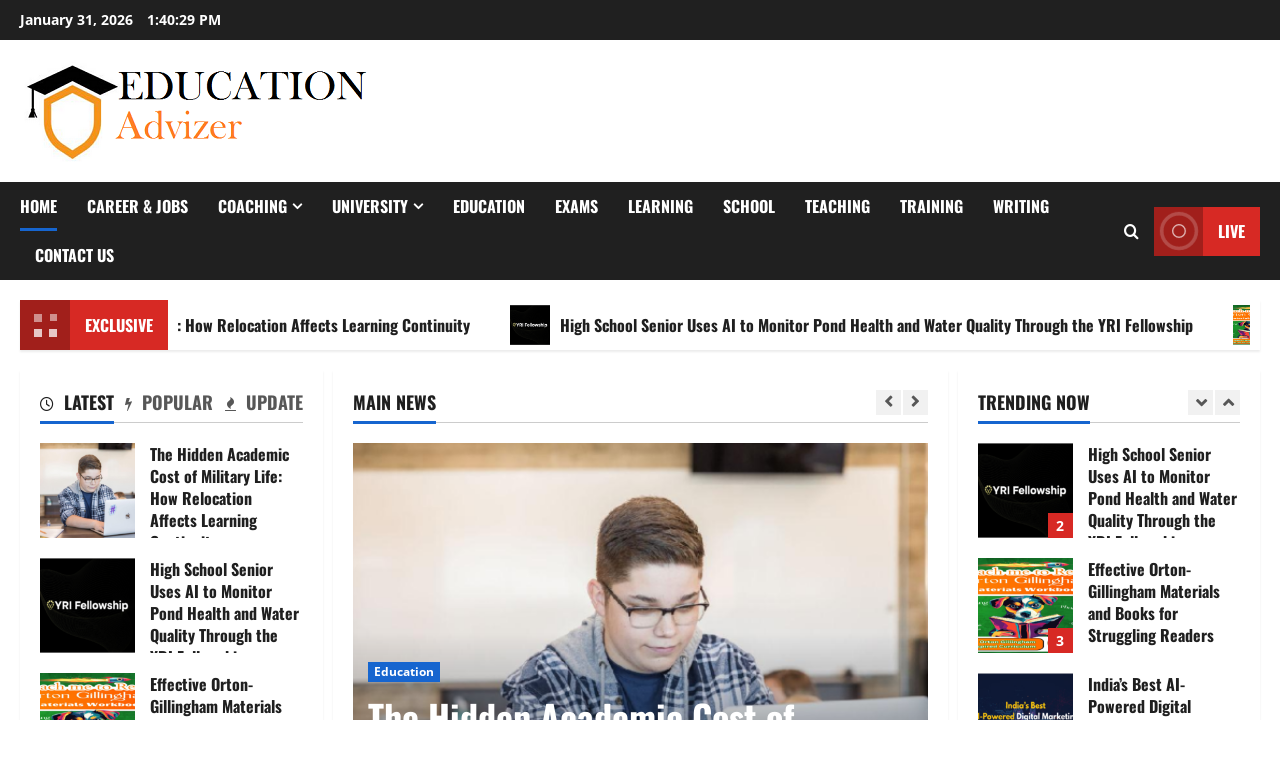

--- FILE ---
content_type: text/html; charset=UTF-8
request_url: https://educationadvizer.com/
body_size: 21609
content:
<!doctype html>
<html lang="en-US">

<head>
  <meta charset="UTF-8">
  <meta name="viewport" content="width=device-width, initial-scale=1">
  <link rel="profile" href="https://gmpg.org/xfn/11">

  <title>Education Advizor and Education Consultant | Educationadvizer.com</title>
<meta name='robots' content='max-image-preview:large' />

<!-- All In One SEO Pack 3.7.1[196,203] -->
<meta name="description"  content="Education Advizor and Education Consultant are sharing latest news about education, exam, college, school, university, jobs etc. More info to visit: Educationadvizer.com" />
<meta name="google-site-verification" content="OZ_N9qq70MXtgIOHOJU1VHgTN5_A3bNdnZYKIw3y7MU" />
<link rel="next" href="https://educationadvizer.com/page/2/" />

<script type="application/ld+json" class="aioseop-schema">{"@context":"https://schema.org","@graph":[{"@type":"Organization","@id":"https://educationadvizer.com/#organization","url":"https://educationadvizer.com/","name":"","sameAs":[],"logo":{"@type":"ImageObject","@id":"https://educationadvizer.com/#logo","url":"https://educationadvizer.com/wp-content/uploads/2023/06/cropped-educationadvizer.png","caption":""},"image":{"@id":"https://educationadvizer.com/#logo"}},{"@type":"WebSite","@id":"https://educationadvizer.com/#website","url":"https://educationadvizer.com/","name":"","publisher":{"@id":"https://educationadvizer.com/#organization"},"potentialAction":{"@type":"SearchAction","target":"https://educationadvizer.com/?s={search_term_string}","query-input":"required name=search_term_string"}},{"@type":"WebPage","@id":"https://educationadvizer.com#webpage","url":"https://educationadvizer.com","inLanguage":"en-US","name":"","isPartOf":{"@id":"https://educationadvizer.com/#website"},"breadcrumb":{"@id":"https://educationadvizer.com#breadcrumblist"},"description":"Education Advizor and Education Consultant  are sharing latest news about education, exam, college, school, university, jobs etc. More info to visit: Educationadvizer.com","about":{"@id":"https://educationadvizer.com/#organization"}},{"@type":"BreadcrumbList","@id":"https://educationadvizer.com#breadcrumblist","itemListElement":[{"@type":"ListItem","position":1,"item":{"@type":"WebPage","@id":"https://educationadvizer.com/","url":"https://educationadvizer.com/","name":"Education Advizor and Education Consultant | Educationadvizer.com"}}]}]}</script>
<link rel="canonical" href="https://educationadvizer.com/" />
<!-- All In One SEO Pack -->
<link rel="alternate" type="application/rss+xml" title=" &raquo; Feed" href="https://educationadvizer.com/feed/" />
<link rel="alternate" type="application/rss+xml" title=" &raquo; Comments Feed" href="https://educationadvizer.com/comments/feed/" />
<script type="text/javascript">
/* <![CDATA[ */
window._wpemojiSettings = {"baseUrl":"https:\/\/s.w.org\/images\/core\/emoji\/15.0.3\/72x72\/","ext":".png","svgUrl":"https:\/\/s.w.org\/images\/core\/emoji\/15.0.3\/svg\/","svgExt":".svg","source":{"concatemoji":"https:\/\/educationadvizer.com\/wp-includes\/js\/wp-emoji-release.min.js?ver=6.6.4"}};
/*! This file is auto-generated */
!function(i,n){var o,s,e;function c(e){try{var t={supportTests:e,timestamp:(new Date).valueOf()};sessionStorage.setItem(o,JSON.stringify(t))}catch(e){}}function p(e,t,n){e.clearRect(0,0,e.canvas.width,e.canvas.height),e.fillText(t,0,0);var t=new Uint32Array(e.getImageData(0,0,e.canvas.width,e.canvas.height).data),r=(e.clearRect(0,0,e.canvas.width,e.canvas.height),e.fillText(n,0,0),new Uint32Array(e.getImageData(0,0,e.canvas.width,e.canvas.height).data));return t.every(function(e,t){return e===r[t]})}function u(e,t,n){switch(t){case"flag":return n(e,"\ud83c\udff3\ufe0f\u200d\u26a7\ufe0f","\ud83c\udff3\ufe0f\u200b\u26a7\ufe0f")?!1:!n(e,"\ud83c\uddfa\ud83c\uddf3","\ud83c\uddfa\u200b\ud83c\uddf3")&&!n(e,"\ud83c\udff4\udb40\udc67\udb40\udc62\udb40\udc65\udb40\udc6e\udb40\udc67\udb40\udc7f","\ud83c\udff4\u200b\udb40\udc67\u200b\udb40\udc62\u200b\udb40\udc65\u200b\udb40\udc6e\u200b\udb40\udc67\u200b\udb40\udc7f");case"emoji":return!n(e,"\ud83d\udc26\u200d\u2b1b","\ud83d\udc26\u200b\u2b1b")}return!1}function f(e,t,n){var r="undefined"!=typeof WorkerGlobalScope&&self instanceof WorkerGlobalScope?new OffscreenCanvas(300,150):i.createElement("canvas"),a=r.getContext("2d",{willReadFrequently:!0}),o=(a.textBaseline="top",a.font="600 32px Arial",{});return e.forEach(function(e){o[e]=t(a,e,n)}),o}function t(e){var t=i.createElement("script");t.src=e,t.defer=!0,i.head.appendChild(t)}"undefined"!=typeof Promise&&(o="wpEmojiSettingsSupports",s=["flag","emoji"],n.supports={everything:!0,everythingExceptFlag:!0},e=new Promise(function(e){i.addEventListener("DOMContentLoaded",e,{once:!0})}),new Promise(function(t){var n=function(){try{var e=JSON.parse(sessionStorage.getItem(o));if("object"==typeof e&&"number"==typeof e.timestamp&&(new Date).valueOf()<e.timestamp+604800&&"object"==typeof e.supportTests)return e.supportTests}catch(e){}return null}();if(!n){if("undefined"!=typeof Worker&&"undefined"!=typeof OffscreenCanvas&&"undefined"!=typeof URL&&URL.createObjectURL&&"undefined"!=typeof Blob)try{var e="postMessage("+f.toString()+"("+[JSON.stringify(s),u.toString(),p.toString()].join(",")+"));",r=new Blob([e],{type:"text/javascript"}),a=new Worker(URL.createObjectURL(r),{name:"wpTestEmojiSupports"});return void(a.onmessage=function(e){c(n=e.data),a.terminate(),t(n)})}catch(e){}c(n=f(s,u,p))}t(n)}).then(function(e){for(var t in e)n.supports[t]=e[t],n.supports.everything=n.supports.everything&&n.supports[t],"flag"!==t&&(n.supports.everythingExceptFlag=n.supports.everythingExceptFlag&&n.supports[t]);n.supports.everythingExceptFlag=n.supports.everythingExceptFlag&&!n.supports.flag,n.DOMReady=!1,n.readyCallback=function(){n.DOMReady=!0}}).then(function(){return e}).then(function(){var e;n.supports.everything||(n.readyCallback(),(e=n.source||{}).concatemoji?t(e.concatemoji):e.wpemoji&&e.twemoji&&(t(e.twemoji),t(e.wpemoji)))}))}((window,document),window._wpemojiSettings);
/* ]]> */
</script>
		<style type="text/css">
			.epvc-eye {
				margin-right: 3px;
				width: 13px;
				display: inline-block;
				height: 13px;
				border: solid 1px #000;
				border-radius:  75% 15%;
				position: relative;
				transform: rotate(45deg);
			}
			.epvc-eye:before {
				content: '';
				display: block;
				position: absolute;
				width: 5px;
				height: 5px;
				border: solid 1px #000;
				border-radius: 50%;
				left: 3px;
				top: 3px;
			}
		</style>
	<link rel='stylesheet' id='morenews-font-oswald-css' href='https://educationadvizer.com/wp-content/themes/morenews/assets/fonts/css/oswald.css' type='text/css' media='all' />
<link rel='stylesheet' id='morenews-font-open-sans-css' href='https://educationadvizer.com/wp-content/themes/morenews/assets/fonts/css/open-sans.css' type='text/css' media='all' />
<style id='wp-emoji-styles-inline-css' type='text/css'>

	img.wp-smiley, img.emoji {
		display: inline !important;
		border: none !important;
		box-shadow: none !important;
		height: 1em !important;
		width: 1em !important;
		margin: 0 0.07em !important;
		vertical-align: -0.1em !important;
		background: none !important;
		padding: 0 !important;
	}
</style>
<link rel='stylesheet' id='wp-block-library-css' href='https://educationadvizer.com/wp-includes/css/dist/block-library/style.min.css?ver=6.6.4' type='text/css' media='all' />
<style id='wp-block-library-theme-inline-css' type='text/css'>
.wp-block-audio :where(figcaption){color:#555;font-size:13px;text-align:center}.is-dark-theme .wp-block-audio :where(figcaption){color:#ffffffa6}.wp-block-audio{margin:0 0 1em}.wp-block-code{border:1px solid #ccc;border-radius:4px;font-family:Menlo,Consolas,monaco,monospace;padding:.8em 1em}.wp-block-embed :where(figcaption){color:#555;font-size:13px;text-align:center}.is-dark-theme .wp-block-embed :where(figcaption){color:#ffffffa6}.wp-block-embed{margin:0 0 1em}.blocks-gallery-caption{color:#555;font-size:13px;text-align:center}.is-dark-theme .blocks-gallery-caption{color:#ffffffa6}:root :where(.wp-block-image figcaption){color:#555;font-size:13px;text-align:center}.is-dark-theme :root :where(.wp-block-image figcaption){color:#ffffffa6}.wp-block-image{margin:0 0 1em}.wp-block-pullquote{border-bottom:4px solid;border-top:4px solid;color:currentColor;margin-bottom:1.75em}.wp-block-pullquote cite,.wp-block-pullquote footer,.wp-block-pullquote__citation{color:currentColor;font-size:.8125em;font-style:normal;text-transform:uppercase}.wp-block-quote{border-left:.25em solid;margin:0 0 1.75em;padding-left:1em}.wp-block-quote cite,.wp-block-quote footer{color:currentColor;font-size:.8125em;font-style:normal;position:relative}.wp-block-quote.has-text-align-right{border-left:none;border-right:.25em solid;padding-left:0;padding-right:1em}.wp-block-quote.has-text-align-center{border:none;padding-left:0}.wp-block-quote.is-large,.wp-block-quote.is-style-large,.wp-block-quote.is-style-plain{border:none}.wp-block-search .wp-block-search__label{font-weight:700}.wp-block-search__button{border:1px solid #ccc;padding:.375em .625em}:where(.wp-block-group.has-background){padding:1.25em 2.375em}.wp-block-separator.has-css-opacity{opacity:.4}.wp-block-separator{border:none;border-bottom:2px solid;margin-left:auto;margin-right:auto}.wp-block-separator.has-alpha-channel-opacity{opacity:1}.wp-block-separator:not(.is-style-wide):not(.is-style-dots){width:100px}.wp-block-separator.has-background:not(.is-style-dots){border-bottom:none;height:1px}.wp-block-separator.has-background:not(.is-style-wide):not(.is-style-dots){height:2px}.wp-block-table{margin:0 0 1em}.wp-block-table td,.wp-block-table th{word-break:normal}.wp-block-table :where(figcaption){color:#555;font-size:13px;text-align:center}.is-dark-theme .wp-block-table :where(figcaption){color:#ffffffa6}.wp-block-video :where(figcaption){color:#555;font-size:13px;text-align:center}.is-dark-theme .wp-block-video :where(figcaption){color:#ffffffa6}.wp-block-video{margin:0 0 1em}:root :where(.wp-block-template-part.has-background){margin-bottom:0;margin-top:0;padding:1.25em 2.375em}
</style>
<style id='global-styles-inline-css' type='text/css'>
:root{--wp--preset--aspect-ratio--square: 1;--wp--preset--aspect-ratio--4-3: 4/3;--wp--preset--aspect-ratio--3-4: 3/4;--wp--preset--aspect-ratio--3-2: 3/2;--wp--preset--aspect-ratio--2-3: 2/3;--wp--preset--aspect-ratio--16-9: 16/9;--wp--preset--aspect-ratio--9-16: 9/16;--wp--preset--color--black: #000000;--wp--preset--color--cyan-bluish-gray: #abb8c3;--wp--preset--color--white: #ffffff;--wp--preset--color--pale-pink: #f78da7;--wp--preset--color--vivid-red: #cf2e2e;--wp--preset--color--luminous-vivid-orange: #ff6900;--wp--preset--color--luminous-vivid-amber: #fcb900;--wp--preset--color--light-green-cyan: #7bdcb5;--wp--preset--color--vivid-green-cyan: #00d084;--wp--preset--color--pale-cyan-blue: #8ed1fc;--wp--preset--color--vivid-cyan-blue: #0693e3;--wp--preset--color--vivid-purple: #9b51e0;--wp--preset--gradient--vivid-cyan-blue-to-vivid-purple: linear-gradient(135deg,rgba(6,147,227,1) 0%,rgb(155,81,224) 100%);--wp--preset--gradient--light-green-cyan-to-vivid-green-cyan: linear-gradient(135deg,rgb(122,220,180) 0%,rgb(0,208,130) 100%);--wp--preset--gradient--luminous-vivid-amber-to-luminous-vivid-orange: linear-gradient(135deg,rgba(252,185,0,1) 0%,rgba(255,105,0,1) 100%);--wp--preset--gradient--luminous-vivid-orange-to-vivid-red: linear-gradient(135deg,rgba(255,105,0,1) 0%,rgb(207,46,46) 100%);--wp--preset--gradient--very-light-gray-to-cyan-bluish-gray: linear-gradient(135deg,rgb(238,238,238) 0%,rgb(169,184,195) 100%);--wp--preset--gradient--cool-to-warm-spectrum: linear-gradient(135deg,rgb(74,234,220) 0%,rgb(151,120,209) 20%,rgb(207,42,186) 40%,rgb(238,44,130) 60%,rgb(251,105,98) 80%,rgb(254,248,76) 100%);--wp--preset--gradient--blush-light-purple: linear-gradient(135deg,rgb(255,206,236) 0%,rgb(152,150,240) 100%);--wp--preset--gradient--blush-bordeaux: linear-gradient(135deg,rgb(254,205,165) 0%,rgb(254,45,45) 50%,rgb(107,0,62) 100%);--wp--preset--gradient--luminous-dusk: linear-gradient(135deg,rgb(255,203,112) 0%,rgb(199,81,192) 50%,rgb(65,88,208) 100%);--wp--preset--gradient--pale-ocean: linear-gradient(135deg,rgb(255,245,203) 0%,rgb(182,227,212) 50%,rgb(51,167,181) 100%);--wp--preset--gradient--electric-grass: linear-gradient(135deg,rgb(202,248,128) 0%,rgb(113,206,126) 100%);--wp--preset--gradient--midnight: linear-gradient(135deg,rgb(2,3,129) 0%,rgb(40,116,252) 100%);--wp--preset--font-size--small: 13px;--wp--preset--font-size--medium: 20px;--wp--preset--font-size--large: 36px;--wp--preset--font-size--x-large: 42px;--wp--preset--spacing--20: 0.44rem;--wp--preset--spacing--30: 0.67rem;--wp--preset--spacing--40: 1rem;--wp--preset--spacing--50: 1.5rem;--wp--preset--spacing--60: 2.25rem;--wp--preset--spacing--70: 3.38rem;--wp--preset--spacing--80: 5.06rem;--wp--preset--shadow--natural: 6px 6px 9px rgba(0, 0, 0, 0.2);--wp--preset--shadow--deep: 12px 12px 50px rgba(0, 0, 0, 0.4);--wp--preset--shadow--sharp: 6px 6px 0px rgba(0, 0, 0, 0.2);--wp--preset--shadow--outlined: 6px 6px 0px -3px rgba(255, 255, 255, 1), 6px 6px rgba(0, 0, 0, 1);--wp--preset--shadow--crisp: 6px 6px 0px rgba(0, 0, 0, 1);}:root { --wp--style--global--content-size: 930px;--wp--style--global--wide-size: 1400px; }:where(body) { margin: 0; }.wp-site-blocks > .alignleft { float: left; margin-right: 2em; }.wp-site-blocks > .alignright { float: right; margin-left: 2em; }.wp-site-blocks > .aligncenter { justify-content: center; margin-left: auto; margin-right: auto; }:where(.wp-site-blocks) > * { margin-block-start: 24px; margin-block-end: 0; }:where(.wp-site-blocks) > :first-child { margin-block-start: 0; }:where(.wp-site-blocks) > :last-child { margin-block-end: 0; }:root { --wp--style--block-gap: 24px; }:root :where(.is-layout-flow) > :first-child{margin-block-start: 0;}:root :where(.is-layout-flow) > :last-child{margin-block-end: 0;}:root :where(.is-layout-flow) > *{margin-block-start: 24px;margin-block-end: 0;}:root :where(.is-layout-constrained) > :first-child{margin-block-start: 0;}:root :where(.is-layout-constrained) > :last-child{margin-block-end: 0;}:root :where(.is-layout-constrained) > *{margin-block-start: 24px;margin-block-end: 0;}:root :where(.is-layout-flex){gap: 24px;}:root :where(.is-layout-grid){gap: 24px;}.is-layout-flow > .alignleft{float: left;margin-inline-start: 0;margin-inline-end: 2em;}.is-layout-flow > .alignright{float: right;margin-inline-start: 2em;margin-inline-end: 0;}.is-layout-flow > .aligncenter{margin-left: auto !important;margin-right: auto !important;}.is-layout-constrained > .alignleft{float: left;margin-inline-start: 0;margin-inline-end: 2em;}.is-layout-constrained > .alignright{float: right;margin-inline-start: 2em;margin-inline-end: 0;}.is-layout-constrained > .aligncenter{margin-left: auto !important;margin-right: auto !important;}.is-layout-constrained > :where(:not(.alignleft):not(.alignright):not(.alignfull)){max-width: var(--wp--style--global--content-size);margin-left: auto !important;margin-right: auto !important;}.is-layout-constrained > .alignwide{max-width: var(--wp--style--global--wide-size);}body .is-layout-flex{display: flex;}.is-layout-flex{flex-wrap: wrap;align-items: center;}.is-layout-flex > :is(*, div){margin: 0;}body .is-layout-grid{display: grid;}.is-layout-grid > :is(*, div){margin: 0;}body{padding-top: 0px;padding-right: 0px;padding-bottom: 0px;padding-left: 0px;}a:where(:not(.wp-element-button)){text-decoration: none;}:root :where(.wp-element-button, .wp-block-button__link){background-color: #32373c;border-radius: 0;border-width: 0;color: #fff;font-family: inherit;font-size: inherit;line-height: inherit;padding: calc(0.667em + 2px) calc(1.333em + 2px);text-decoration: none;}.has-black-color{color: var(--wp--preset--color--black) !important;}.has-cyan-bluish-gray-color{color: var(--wp--preset--color--cyan-bluish-gray) !important;}.has-white-color{color: var(--wp--preset--color--white) !important;}.has-pale-pink-color{color: var(--wp--preset--color--pale-pink) !important;}.has-vivid-red-color{color: var(--wp--preset--color--vivid-red) !important;}.has-luminous-vivid-orange-color{color: var(--wp--preset--color--luminous-vivid-orange) !important;}.has-luminous-vivid-amber-color{color: var(--wp--preset--color--luminous-vivid-amber) !important;}.has-light-green-cyan-color{color: var(--wp--preset--color--light-green-cyan) !important;}.has-vivid-green-cyan-color{color: var(--wp--preset--color--vivid-green-cyan) !important;}.has-pale-cyan-blue-color{color: var(--wp--preset--color--pale-cyan-blue) !important;}.has-vivid-cyan-blue-color{color: var(--wp--preset--color--vivid-cyan-blue) !important;}.has-vivid-purple-color{color: var(--wp--preset--color--vivid-purple) !important;}.has-black-background-color{background-color: var(--wp--preset--color--black) !important;}.has-cyan-bluish-gray-background-color{background-color: var(--wp--preset--color--cyan-bluish-gray) !important;}.has-white-background-color{background-color: var(--wp--preset--color--white) !important;}.has-pale-pink-background-color{background-color: var(--wp--preset--color--pale-pink) !important;}.has-vivid-red-background-color{background-color: var(--wp--preset--color--vivid-red) !important;}.has-luminous-vivid-orange-background-color{background-color: var(--wp--preset--color--luminous-vivid-orange) !important;}.has-luminous-vivid-amber-background-color{background-color: var(--wp--preset--color--luminous-vivid-amber) !important;}.has-light-green-cyan-background-color{background-color: var(--wp--preset--color--light-green-cyan) !important;}.has-vivid-green-cyan-background-color{background-color: var(--wp--preset--color--vivid-green-cyan) !important;}.has-pale-cyan-blue-background-color{background-color: var(--wp--preset--color--pale-cyan-blue) !important;}.has-vivid-cyan-blue-background-color{background-color: var(--wp--preset--color--vivid-cyan-blue) !important;}.has-vivid-purple-background-color{background-color: var(--wp--preset--color--vivid-purple) !important;}.has-black-border-color{border-color: var(--wp--preset--color--black) !important;}.has-cyan-bluish-gray-border-color{border-color: var(--wp--preset--color--cyan-bluish-gray) !important;}.has-white-border-color{border-color: var(--wp--preset--color--white) !important;}.has-pale-pink-border-color{border-color: var(--wp--preset--color--pale-pink) !important;}.has-vivid-red-border-color{border-color: var(--wp--preset--color--vivid-red) !important;}.has-luminous-vivid-orange-border-color{border-color: var(--wp--preset--color--luminous-vivid-orange) !important;}.has-luminous-vivid-amber-border-color{border-color: var(--wp--preset--color--luminous-vivid-amber) !important;}.has-light-green-cyan-border-color{border-color: var(--wp--preset--color--light-green-cyan) !important;}.has-vivid-green-cyan-border-color{border-color: var(--wp--preset--color--vivid-green-cyan) !important;}.has-pale-cyan-blue-border-color{border-color: var(--wp--preset--color--pale-cyan-blue) !important;}.has-vivid-cyan-blue-border-color{border-color: var(--wp--preset--color--vivid-cyan-blue) !important;}.has-vivid-purple-border-color{border-color: var(--wp--preset--color--vivid-purple) !important;}.has-vivid-cyan-blue-to-vivid-purple-gradient-background{background: var(--wp--preset--gradient--vivid-cyan-blue-to-vivid-purple) !important;}.has-light-green-cyan-to-vivid-green-cyan-gradient-background{background: var(--wp--preset--gradient--light-green-cyan-to-vivid-green-cyan) !important;}.has-luminous-vivid-amber-to-luminous-vivid-orange-gradient-background{background: var(--wp--preset--gradient--luminous-vivid-amber-to-luminous-vivid-orange) !important;}.has-luminous-vivid-orange-to-vivid-red-gradient-background{background: var(--wp--preset--gradient--luminous-vivid-orange-to-vivid-red) !important;}.has-very-light-gray-to-cyan-bluish-gray-gradient-background{background: var(--wp--preset--gradient--very-light-gray-to-cyan-bluish-gray) !important;}.has-cool-to-warm-spectrum-gradient-background{background: var(--wp--preset--gradient--cool-to-warm-spectrum) !important;}.has-blush-light-purple-gradient-background{background: var(--wp--preset--gradient--blush-light-purple) !important;}.has-blush-bordeaux-gradient-background{background: var(--wp--preset--gradient--blush-bordeaux) !important;}.has-luminous-dusk-gradient-background{background: var(--wp--preset--gradient--luminous-dusk) !important;}.has-pale-ocean-gradient-background{background: var(--wp--preset--gradient--pale-ocean) !important;}.has-electric-grass-gradient-background{background: var(--wp--preset--gradient--electric-grass) !important;}.has-midnight-gradient-background{background: var(--wp--preset--gradient--midnight) !important;}.has-small-font-size{font-size: var(--wp--preset--font-size--small) !important;}.has-medium-font-size{font-size: var(--wp--preset--font-size--medium) !important;}.has-large-font-size{font-size: var(--wp--preset--font-size--large) !important;}.has-x-large-font-size{font-size: var(--wp--preset--font-size--x-large) !important;}
:root :where(.wp-block-button .wp-block-button__link){border-radius: 0;}
:root :where(.wp-block-pullquote){font-size: 1.5em;line-height: 1.6;}
:root :where(.wp-block-heading){line-height: 1.3;}
</style>
<link rel='stylesheet' id='dashicons-css' href='https://educationadvizer.com/wp-includes/css/dashicons.min.css?ver=6.6.4' type='text/css' media='all' />
<link rel='stylesheet' id='admin-bar-css' href='https://educationadvizer.com/wp-includes/css/admin-bar.min.css?ver=6.6.4' type='text/css' media='all' />
<style id='admin-bar-inline-css' type='text/css'>

    /* Hide CanvasJS credits for P404 charts specifically */
    #p404RedirectChart .canvasjs-chart-credit {
        display: none !important;
    }
    
    #p404RedirectChart canvas {
        border-radius: 6px;
    }

    .p404-redirect-adminbar-weekly-title {
        font-weight: bold;
        font-size: 14px;
        color: #fff;
        margin-bottom: 6px;
    }

    #wpadminbar #wp-admin-bar-p404_free_top_button .ab-icon:before {
        content: "\f103";
        color: #dc3545;
        top: 3px;
    }
    
    #wp-admin-bar-p404_free_top_button .ab-item {
        min-width: 80px !important;
        padding: 0px !important;
    }
    
    /* Ensure proper positioning and z-index for P404 dropdown */
    .p404-redirect-adminbar-dropdown-wrap { 
        min-width: 0; 
        padding: 0;
        position: static !important;
    }
    
    #wpadminbar #wp-admin-bar-p404_free_top_button_dropdown {
        position: static !important;
    }
    
    #wpadminbar #wp-admin-bar-p404_free_top_button_dropdown .ab-item {
        padding: 0 !important;
        margin: 0 !important;
    }
    
    .p404-redirect-dropdown-container {
        min-width: 340px;
        padding: 18px 18px 12px 18px;
        background: #23282d !important;
        color: #fff;
        border-radius: 12px;
        box-shadow: 0 8px 32px rgba(0,0,0,0.25);
        margin-top: 10px;
        position: relative !important;
        z-index: 999999 !important;
        display: block !important;
        border: 1px solid #444;
    }
    
    /* Ensure P404 dropdown appears on hover */
    #wpadminbar #wp-admin-bar-p404_free_top_button .p404-redirect-dropdown-container { 
        display: none !important;
    }
    
    #wpadminbar #wp-admin-bar-p404_free_top_button:hover .p404-redirect-dropdown-container { 
        display: block !important;
    }
    
    #wpadminbar #wp-admin-bar-p404_free_top_button:hover #wp-admin-bar-p404_free_top_button_dropdown .p404-redirect-dropdown-container {
        display: block !important;
    }
    
    .p404-redirect-card {
        background: #2c3338;
        border-radius: 8px;
        padding: 18px 18px 12px 18px;
        box-shadow: 0 2px 8px rgba(0,0,0,0.07);
        display: flex;
        flex-direction: column;
        align-items: flex-start;
        border: 1px solid #444;
    }
    
    .p404-redirect-btn {
        display: inline-block;
        background: #dc3545;
        color: #fff !important;
        font-weight: bold;
        padding: 5px 22px;
        border-radius: 8px;
        text-decoration: none;
        font-size: 17px;
        transition: background 0.2s, box-shadow 0.2s;
        margin-top: 8px;
        box-shadow: 0 2px 8px rgba(220,53,69,0.15);
        text-align: center;
        line-height: 1.6;
    }
    
    .p404-redirect-btn:hover {
        background: #c82333;
        color: #fff !important;
        box-shadow: 0 4px 16px rgba(220,53,69,0.25);
    }
    
    /* Prevent conflicts with other admin bar dropdowns */
    #wpadminbar .ab-top-menu > li:hover > .ab-item,
    #wpadminbar .ab-top-menu > li.hover > .ab-item {
        z-index: auto;
    }
    
    #wpadminbar #wp-admin-bar-p404_free_top_button:hover > .ab-item {
        z-index: 999998 !important;
    }
    
</style>
<link rel='stylesheet' id='aft-icons-css' href='https://educationadvizer.com/wp-content/themes/morenews/assets/icons/style.css?ver=6.6.4' type='text/css' media='all' />
<link rel='stylesheet' id='bootstrap-css' href='https://educationadvizer.com/wp-content/themes/morenews/assets/bootstrap/css/bootstrap.min.css?ver=6.6.4' type='text/css' media='all' />
<link rel='stylesheet' id='slick-css' href='https://educationadvizer.com/wp-content/themes/morenews/assets/slick/css/slick.min.css?ver=6.6.4' type='text/css' media='all' />
<link rel='stylesheet' id='sidr-css' href='https://educationadvizer.com/wp-content/themes/morenews/assets/sidr/css/jquery.sidr.dark.css?ver=6.6.4' type='text/css' media='all' />
<link rel='stylesheet' id='magnific-popup-css' href='https://educationadvizer.com/wp-content/themes/morenews/assets/magnific-popup/magnific-popup.css?ver=6.6.4' type='text/css' media='all' />
<link rel='stylesheet' id='morenews-style-css' href='https://educationadvizer.com/wp-content/themes/morenews/style.min.css?ver=3.8.13.3' type='text/css' media='all' />
<style id='morenews-style-inline-css' type='text/css'>
body.aft-dark-mode #sidr,body.aft-dark-mode,body.aft-dark-mode.custom-background,body.aft-dark-mode #af-preloader{background-color:#000000;} body.aft-default-mode #sidr,body.aft-default-mode #af-preloader,body.aft-default-mode{background-color:#ffffff;} .frm_style_formidable-style.with_frm_style .frm_compact .frm_dropzone.dz-clickable .dz-message,.frm_style_formidable-style.with_frm_style input[type=submit],.frm_style_formidable-style.with_frm_style .frm_submit input[type=button],.frm_style_formidable-style.with_frm_style .frm_submit button,.frm_form_submit_style,.frm_style_formidable-style.with_frm_style .frm-edit-page-btn,.woocommerce #respond input#submit.disabled,.woocommerce #respond input#submit:disabled,.woocommerce #respond input#submit:disabled[disabled],.woocommerce a.button.disabled,.woocommerce a.button:disabled,.woocommerce a.button:disabled[disabled],.woocommerce button.button.disabled,.woocommerce button.button:disabled,.woocommerce button.button:disabled[disabled],.woocommerce input.button.disabled,.woocommerce input.button:disabled,.woocommerce input.button:disabled[disabled],.woocommerce #respond input#submit,.woocommerce a.button,.woocommerce button.button,.woocommerce input.button,.woocommerce #respond input#submit.alt,.woocommerce a.button.alt,.woocommerce button.button.alt,.woocommerce input.button.alt,.woocommerce-account .addresses .title .edit,:root .wc-block-featured-product__link :where(.wp-element-button,.wp-block-button__link),:root .wc-block-featured-category__link :where(.wp-element-button,.wp-block-button__link),hustle-button,button.wc-block-mini-cart__button,.wc-block-checkout .wp-block-button__link,.wp-block-button.wc-block-components-product-button .wp-block-button__link,.wc-block-grid__product-add-to-cart.wp-block-button .wp-block-button__link,body .wc-block-components-button,.wc-block-grid .wp-block-button__link,.woocommerce-notices-wrapper .button,body .woocommerce-notices-wrapper .button:hover,body.woocommerce .single_add_to_cart_button.button:hover,body.woocommerce a.button.add_to_cart_button:hover,.widget-title-fill-and-border .morenews-widget .wp-block-search__label,.widget-title-fill-and-border .morenews-widget .wp-block-group .wp-block-heading,.widget-title-fill-and-no-border .morenews-widget .wp-block-search__label,.widget-title-fill-and-no-border .morenews-widget .wp-block-group .wp-block-heading,.widget-title-fill-and-border .wp_post_author_widget .widget-title .header-after,.widget-title-fill-and-border .widget-title .heading-line,.widget-title-fill-and-border .aft-posts-tabs-panel .nav-tabs>li>a.active,.widget-title-fill-and-border .aft-main-banner-wrapper .widget-title .heading-line ,.widget-title-fill-and-no-border .wp_post_author_widget .widget-title .header-after,.widget-title-fill-and-no-border .widget-title .heading-line,.widget-title-fill-and-no-border .aft-posts-tabs-panel .nav-tabs>li>a.active,.widget-title-fill-and-no-border .aft-main-banner-wrapper .widget-title .heading-line,a.sidr-class-sidr-button-close,body.widget-title-border-bottom .header-after1 .heading-line-before,body.widget-title-border-bottom .widget-title .heading-line-before,.widget-title-border-center .morenews-widget .wp-block-search__label::after,.widget-title-border-center .morenews-widget .wp-block-group .wp-block-heading::after,.widget-title-border-center .wp_post_author_widget .widget-title .heading-line-before,.widget-title-border-center .aft-posts-tabs-panel .nav-tabs>li>a.active::after,.widget-title-border-center .wp_post_author_widget .widget-title .header-after::after,.widget-title-border-center .widget-title .heading-line-after,.widget-title-border-bottom .morenews-widget .wp-block-search__label::after,.widget-title-border-bottom .morenews-widget .wp-block-group .wp-block-heading::after,.widget-title-border-bottom .heading-line::before,.widget-title-border-bottom .wp-post-author-wrap .header-after::before,.widget-title-border-bottom .aft-posts-tabs-panel .nav-tabs>li>a.active span::after,.aft-dark-mode .is-style-fill a.wp-block-button__link:not(.has-background),.aft-default-mode .is-style-fill a.wp-block-button__link:not(.has-background),#reading-progress-bar,a.comment-reply-link,body.aft-default-mode .reply a,body.aft-dark-mode .reply a,.aft-popular-taxonomies-lists span::before ,#loader-wrapper div,span.heading-line::before,.wp-post-author-wrap .header-after::before,body.aft-dark-mode input[type="button"],body.aft-dark-mode input[type="reset"],body.aft-dark-mode input[type="submit"],body.aft-dark-mode .inner-suscribe input[type=submit],body.aft-default-mode input[type="button"],body.aft-default-mode input[type="reset"],body.aft-default-mode input[type="submit"],body.aft-default-mode .inner-suscribe input[type=submit],.woocommerce-product-search button[type="submit"],input.search-submit,.wp-block-search__button,.af-youtube-slider .af-video-wrap .af-bg-play i,.af-youtube-video-list .entry-header-yt-video-wrapper .af-yt-video-play i,.af-post-format i,body .btn-style1 a:visited,body .btn-style1 a,body span.post-page-numbers.current,body .morenews-pagination .nav-links .page-numbers.current,body #scroll-up,button,a.author-button.primary,.morenews-reaction-button .reaction-percentage,h3.morenews-subtitle:after,body article.sticky .read-single:before,.aft-readmore-wrapper a.aft-readmore:hover,body.aft-dark-mode .aft-readmore-wrapper a.aft-readmore:hover,footer.site-footer .aft-readmore-wrapper a.aft-readmore:hover,.aft-readmore-wrapper a.aft-readmore:hover,body .trending-posts-vertical .trending-no{background-color:#1665CF ;} div.wpforms-container-full button[type=submit]:hover,div.wpforms-container-full button[type=submit]:not(:hover):not(:active){background-color:#1665CF !important;} .grid-design-texts-over-image .aft-readmore-wrapper a.aft-readmore:hover,.aft-readmore-wrapper a.aft-readmore:hover,body.aft-dark-mode .aft-readmore-wrapper a.aft-readmore:hover,body.aft-default-mode .aft-readmore-wrapper a.aft-readmore:hover,a.author-button.primary,.morenews-post-badge,body.single .entry-header .aft-post-excerpt-and-meta .post-excerpt,body.aft-dark-mode.single span.tags-links a:hover,.morenews-pagination .nav-links .page-numbers.current,.aft-readmore-wrapper a.aft-readmore:hover,p.awpa-more-posts a:hover,.wp-post-author-meta .wp-post-author-meta-more-posts a.awpa-more-posts:hover{border-color:#1665CF ;} body:not(.rtl) .aft-popular-taxonomies-lists span::after{border-left-color:#1665CF ;} body.rtl .aft-popular-taxonomies-lists span::after{border-right-color:#1665CF ;} .widget-title-fill-and-no-border .morenews-widget .wp-block-search__label::after,.widget-title-fill-and-no-border .morenews-widget .wp-block-group .wp-block-heading::after,.widget-title-fill-and-no-border .aft-posts-tabs-panel .nav-tabs>li a.active::after,.widget-title-fill-and-no-border .morenews-widget .widget-title::before,.widget-title-fill-and-no-border .morenews-customizer .widget-title::before{border-top-color:#1665CF ;} .woocommerce div.product .woocommerce-tabs ul.tabs li.active,#scroll-up::after,.aft-dark-mode #loader,.aft-default-mode #loader{border-bottom-color:#1665CF ;} footer.site-footer .wp-calendar-nav a:hover,footer.site-footer .wp-block-latest-comments__comment-meta a:hover,.aft-dark-mode .tagcloud a:hover,.aft-dark-mode .widget ul.menu >li a:hover,.aft-dark-mode .widget > ul > li a:hover,.banner-exclusive-posts-wrapper a:hover,.list-style .read-title h3 a:hover,.grid-design-default .read-title h3 a:hover,body.aft-dark-mode .banner-exclusive-posts-wrapper a:hover,body.aft-dark-mode .banner-exclusive-posts-wrapper a:visited:hover,body.aft-default-mode .banner-exclusive-posts-wrapper a:hover,body.aft-default-mode .banner-exclusive-posts-wrapper a:visited:hover,body.wp-post-author-meta .awpa-display-name a:hover,.widget_text a ,.post-description a:not(.aft-readmore),.post-description a:not(.aft-readmore):visited,.wp_post_author_widget .wp-post-author-meta .awpa-display-name a:hover,.wp-post-author-meta .wp-post-author-meta-more-posts a.awpa-more-posts:hover,body.aft-default-mode .af-breadcrumbs a:hover,body.aft-dark-mode .af-breadcrumbs a:hover,body .wp-block-latest-comments li.wp-block-latest-comments__comment a:hover,body .site-footer .color-pad .read-title h3 a:hover,body.aft-dark-mode #secondary .morenews-widget ul[class*="wp-block-"] a:hover,body.aft-dark-mode #secondary .morenews-widget ol[class*="wp-block-"] a:hover,body.aft-dark-mode a.post-edit-link:hover,body.aft-default-mode #secondary .morenews-widget ul[class*="wp-block-"] a:hover,body.aft-default-mode #secondary .morenews-widget ol[class*="wp-block-"] a:hover,body.aft-default-mode a.post-edit-link:hover,body.aft-default-mode #secondary .widget > ul > li a:hover,body.aft-default-mode footer.comment-meta a:hover,body.aft-dark-mode footer.comment-meta a:hover,body.aft-default-mode .comment-form a:hover,body.aft-dark-mode .comment-form a:hover,body.aft-dark-mode .entry-content > .wp-block-tag-cloud a:not(.has-text-color):hover,body.aft-default-mode .entry-content > .wp-block-tag-cloud a:not(.has-text-color):hover,body.aft-dark-mode .entry-content .wp-block-archives-list.wp-block-archives a:not(.has-text-color):hover,body.aft-default-mode .entry-content .wp-block-archives-list.wp-block-archives a:not(.has-text-color):hover,body.aft-dark-mode .entry-content .wp-block-latest-posts a:not(.has-text-color):hover,body.aft-dark-mode .entry-content .wp-block-categories-list.wp-block-categories a:not(.has-text-color):hover,body.aft-default-mode .entry-content .wp-block-latest-posts a:not(.has-text-color):hover,body.aft-default-mode .entry-content .wp-block-categories-list.wp-block-categories a:not(.has-text-color):hover,.aft-default-mode .wp-block-archives-list.wp-block-archives a:not(.has-text-color):hover,.aft-default-mode .wp-block-latest-posts a:not(.has-text-color):hover,.aft-default-mode .wp-block-categories-list.wp-block-categories a:not(.has-text-color):hover,.aft-default-mode .wp-block-latest-comments li.wp-block-latest-comments__comment a:hover,.aft-dark-mode .wp-block-archives-list.wp-block-archives a:not(.has-text-color):hover,.aft-dark-mode .wp-block-latest-posts a:not(.has-text-color):hover,.aft-dark-mode .wp-block-categories-list.wp-block-categories a:not(.has-text-color):hover,.aft-dark-mode .wp-block-latest-comments li.wp-block-latest-comments__comment a:hover,body.aft-dark-mode .morenews-pagination .nav-links a.page-numbers:hover,body.aft-default-mode .morenews-pagination .nav-links a.page-numbers:hover,body.aft-default-mode .aft-popular-taxonomies-lists ul li a:hover ,body.aft-dark-mode .aft-popular-taxonomies-lists ul li a:hover,body.aft-dark-mode .wp-calendar-nav a,body .entry-content > .wp-block-heading:not(.has-link-color):not(.wp-block-post-title) a,body .entry-content > ul a,body .entry-content > ol a,body .entry-content > p:not(.has-link-color) a ,body.aft-default-mode p.logged-in-as a,body.aft-dark-mode p.logged-in-as a,body.aft-dark-mode .woocommerce-loop-product__title:hover,body.aft-default-mode .woocommerce-loop-product__title:hover,a:hover,p a,.stars a:active,.stars a:focus,.morenews-widget.widget_text a,a.author-website:hover,.author-box-content a.author-posts-link:hover,body .morenews-sponsor a,body .morenews-source a,body.aft-default-mode .wp-block-latest-comments li.wp-block-latest-comments__comment a:hover,body.aft-dark-mode .wp-block-latest-comments li.wp-block-latest-comments__comment a:hover,.entry-content .wp-block-latest-comments a:not(.has-text-color):hover,.wc-block-grid__product .wc-block-grid__product-link:focus,body.aft-default-mode .entry-content .wp-block-heading:not(.has-link-color):not(.wp-block-post-title) a,body.aft-dark-mode .entry-content .wp-block-heading:not(.has-link-color):not(.wp-block-post-title) a,body.aft-default-mode .comment-content a,body.aft-dark-mode .comment-content a,body.aft-default-mode .post-excerpt a,body.aft-dark-mode .post-excerpt a,body.aft-default-mode .wp-block-tag-cloud a:hover,body.aft-default-mode .tagcloud a:hover,body.aft-default-mode.single span.tags-links a:hover,body.aft-default-mode p.awpa-more-posts a:hover,body.aft-default-mode p.awpa-website a:hover ,body.aft-default-mode .wp-post-author-meta h4 a:hover,body.aft-default-mode .widget ul.menu >li a:hover,body.aft-default-mode .widget > ul > li a:hover,body.aft-default-mode .nav-links a:hover,body.aft-default-mode ul.trail-items li a:hover,body.aft-dark-mode .wp-block-tag-cloud a:hover,body.aft-dark-mode .tagcloud a:hover,body.aft-dark-mode.single span.tags-links a:hover,body.aft-dark-mode p.awpa-more-posts a:hover,body.aft-dark-mode p.awpa-website a:hover ,body.aft-dark-mode .widget ul.menu >li a:hover,body.aft-dark-mode .nav-links a:hover,body.aft-dark-mode ul.trail-items li a:hover{color:#1665CF ;} @media only screen and (min-width:992px){body.aft-default-mode .morenews-header .main-navigation .menu-desktop > ul > li:hover > a:before,body.aft-default-mode .morenews-header .main-navigation .menu-desktop > ul > li.current-menu-item > a:before{background-color:#1665CF ;} } .woocommerce-product-search button[type="submit"],input.search-submit{background-color:#1665CF ;} .aft-dark-mode .entry-content a:hover,.aft-dark-mode .entry-content a:focus,.aft-dark-mode .entry-content a:active,.wp-calendar-nav a,#wp-calendar tbody td a,body.aft-dark-mode #wp-calendar tbody td#today,body.aft-default-mode #wp-calendar tbody td#today,body.aft-default-mode .entry-content .wp-block-heading:not(.has-link-color):not(.wp-block-post-title) a,body.aft-dark-mode .entry-content .wp-block-heading:not(.has-link-color):not(.wp-block-post-title) a,body .entry-content > ul a,body .entry-content > ul a:visited,body .entry-content > ol a,body .entry-content > ol a:visited,body .entry-content > p:not(.has-link-color) a,body .entry-content > p:not(.has-link-color) a:visited{color:#1665CF ;} .woocommerce-product-search button[type="submit"],input.search-submit,body.single span.tags-links a:hover,body .entry-content .wp-block-heading:not(.has-link-color):not(.wp-block-post-title) a,body .entry-content > ul a,body .entry-content > ul a:visited,body .entry-content > ol a,body .entry-content > ol a:visited,body .entry-content > p:not(.has-link-color) a,body .entry-content > p:not(.has-link-color) a:visited{border-color:#1665CF ;} @media only screen and (min-width:993px){.main-navigation .menu-desktop > li.current-menu-item::after,.main-navigation .menu-desktop > ul > li.current-menu-item::after,.main-navigation .menu-desktop > li::after,.main-navigation .menu-desktop > ul > li::after{background-color:#1665CF ;} } .site-branding .site-title{font-family:'Oswald','Noto Sans','Noto Sans CJK SC','Noto Sans JP','Noto Sans KR',system-ui,-apple-system,'Segoe UI',Roboto,'Helvetica Neue',Arial,sans-serif,'Apple Color Emoji','Segoe UI Emoji','Segoe UI Symbol';} body,button,input,select,optgroup,.cat-links li a,.min-read,.af-social-contacts .social-widget-menu .screen-reader-text,textarea{font-family:'Open Sans','Noto Sans','Noto Sans CJK SC','Noto Sans JP','Noto Sans KR',system-ui,-apple-system,'Segoe UI',Roboto,'Helvetica Neue',Arial,sans-serif,'Apple Color Emoji','Segoe UI Emoji','Segoe UI Symbol';} .wp-block-tag-cloud a,.tagcloud a,body span.hustle-title,.wp-block-blockspare-blockspare-tabs .bs-tabs-title-list li a.bs-tab-title,.navigation.post-navigation .nav-links a,div.custom-menu-link > a,.exclusive-posts .exclusive-now span,.aft-popular-taxonomies-lists span,.exclusive-posts a,.aft-posts-tabs-panel .nav-tabs>li>a,.widget-title-border-bottom .aft-posts-tabs-panel .nav-tabs>li>a,.nav-tabs>li,.widget ul ul li,.widget ul.menu >li ,.widget > ul > li,.wp-block-search__label,.wp-block-latest-posts.wp-block-latest-posts__list li,.wp-block-latest-comments li.wp-block-latest-comments__comment,.wp-block-group ul li a,.main-navigation ul li a,h1,h2,h3,h4,h5,h6{font-family:'Oswald','Noto Sans','Noto Sans CJK SC','Noto Sans JP','Noto Sans KR',system-ui,-apple-system,'Segoe UI',Roboto,'Helvetica Neue',Arial,sans-serif,'Apple Color Emoji','Segoe UI Emoji','Segoe UI Symbol';} .container-wrapper .elementor{max-width:100%;} .full-width-content .elementor-section-stretched,.align-content-left .elementor-section-stretched,.align-content-right .elementor-section-stretched{max-width:100%;left:0 !important;}
</style>
<script type="text/javascript" src="https://educationadvizer.com/wp-includes/js/jquery/jquery.min.js?ver=3.7.1" id="jquery-core-js"></script>
<script type="text/javascript" src="https://educationadvizer.com/wp-includes/js/jquery/jquery-migrate.min.js?ver=3.4.1" id="jquery-migrate-js"></script>
<script type="text/javascript" src="https://educationadvizer.com/wp-content/themes/morenews/assets/jquery.cookie.js?ver=6.6.4" id="jquery-cookie-js"></script>
<script type="text/javascript" src="https://educationadvizer.com/wp-content/themes/morenews/assets/background-script.js?ver=3.8.13.3" id="morenews-background-script-js"></script>
<link rel="https://api.w.org/" href="https://educationadvizer.com/wp-json/" /><link rel="EditURI" type="application/rsd+xml" title="RSD" href="https://educationadvizer.com/xmlrpc.php?rsd" />
<meta name="generator" content="WordPress 6.6.4" />
<!-- MagenetMonetization V: 1.0.29.3--><!-- MagenetMonetization 1 --><!-- MagenetMonetization 1.1 -->    <style type="text/css">
      .site-title,
      .site-description {
        position: absolute;
        clip: rect(1px, 1px, 1px, 1px);
        display: none;
      }

          </style>
<style type="text/css" id="custom-background-css">
body.custom-background { background-color: #ffffff; }
</style>
	<link rel="icon" href="https://educationadvizer.com/wp-content/uploads/2023/06/cropped-educationadvizer-1-32x32.png" sizes="32x32" />
<link rel="icon" href="https://educationadvizer.com/wp-content/uploads/2023/06/cropped-educationadvizer-1-192x192.png" sizes="192x192" />
<link rel="apple-touch-icon" href="https://educationadvizer.com/wp-content/uploads/2023/06/cropped-educationadvizer-1-180x180.png" />
<meta name="msapplication-TileImage" content="https://educationadvizer.com/wp-content/uploads/2023/06/cropped-educationadvizer-1-270x270.png" />
</head>

<body class="home blog custom-background wp-custom-logo wp-embed-responsive hfeed  aft-sticky-header aft-default-mode aft-header-layout-side header-image-default widget-title-border-bottom default-content-layout align-content-left af-wide-layout">
  
  
  <div id="page" class="site af-whole-wrapper">
    <a class="skip-link screen-reader-text" href="#content">Skip to content</a>

    
    <header id="masthead" class="header-layout-side morenews-header">
        <div class="top-header">
    <div class="container-wrapper">
      <div class="top-bar-flex">
        <div class="top-bar-left col-2">
          <div class="date-bar-left">
                  <span class="topbar-date">
        January 31, 2026 <span id="topbar-time"></span>      </span>
              </div>
        </div>
        <div class="top-bar-right col-2">
          <div class="aft-small-social-menu">
                            </div>
        </div>
      </div>
    </div>
  </div>
<div class="af-middle-header " >
  <div class="container-wrapper">

        <div class="af-middle-container">
      <div class="logo">
            <div class="site-branding uppercase-site-title">
      <a href="https://educationadvizer.com/" class="custom-logo-link" rel="home" aria-current="page"><img width="367" height="102" src="https://educationadvizer.com/wp-content/uploads/2023/06/cropped-educationadvizer.png" class="custom-logo" alt="educationadvizer" decoding="async" srcset="https://educationadvizer.com/wp-content/uploads/2023/06/cropped-educationadvizer.png 367w, https://educationadvizer.com/wp-content/uploads/2023/06/cropped-educationadvizer-300x83.png 300w" sizes="(max-width: 367px) 100vw, 367px" loading="lazy" /></a>        <h1 class="site-title font-family-1">
          <a href="https://educationadvizer.com/" class="site-title-anchor" rel="home"></a>
        </h1>
      
          </div>

          </div>
          </div>
  </div>
</div>
<div id="main-navigation-bar" class="af-bottom-header">
  <div class="container-wrapper">
    <div class="bottom-bar-flex">
      <div class="offcanvas-navigaiton">
                <div class="af-bottom-head-nav">
              <div class="navigation-container">
      <nav class="main-navigation clearfix">

        <span class="toggle-menu" >
          <a href="#" role="button" class="aft-void-menu" aria-controls="primary-menu" aria-expanded="false">
            <span class="screen-reader-text">
              Primary Menu            </span>
            <i class="ham"></i>
          </a>
        </span>


        <div class="menu main-menu menu-desktop show-menu-border"><ul id="primary-menu" class="menu"><li id="menu-item-78" class="menu-item menu-item-type-custom menu-item-object-custom current-menu-item current_page_item menu-item-home menu-item-78"><a href="https://educationadvizer.com/" aria-current="page">Home</a></li>
<li id="menu-item-65" class="menu-item menu-item-type-taxonomy menu-item-object-category menu-item-65"><a href="https://educationadvizer.com/category/career-jobs/">Career &amp; Jobs</a></li>
<li id="menu-item-66" class="menu-item menu-item-type-taxonomy menu-item-object-category menu-item-has-children menu-item-66"><a href="https://educationadvizer.com/category/coaching/">Coaching</a>
<ul class="sub-menu">
	<li id="menu-item-70" class="menu-item menu-item-type-taxonomy menu-item-object-category menu-item-70"><a href="https://educationadvizer.com/category/language/">Language</a></li>
</ul>
</li>
<li id="menu-item-76" class="menu-item menu-item-type-taxonomy menu-item-object-category menu-item-has-children menu-item-76"><a href="https://educationadvizer.com/category/university/">University</a>
<ul class="sub-menu">
	<li id="menu-item-67" class="menu-item menu-item-type-taxonomy menu-item-object-category menu-item-67"><a href="https://educationadvizer.com/category/colleges-university/">Colleges &amp; University</a></li>
</ul>
</li>
<li id="menu-item-68" class="menu-item menu-item-type-taxonomy menu-item-object-category menu-item-68"><a href="https://educationadvizer.com/category/education/">Education</a></li>
<li id="menu-item-69" class="menu-item menu-item-type-taxonomy menu-item-object-category menu-item-69"><a href="https://educationadvizer.com/category/exams/">Exams</a></li>
<li id="menu-item-71" class="menu-item menu-item-type-taxonomy menu-item-object-category menu-item-71"><a href="https://educationadvizer.com/category/learning/">Learning</a></li>
<li id="menu-item-72" class="menu-item menu-item-type-taxonomy menu-item-object-category menu-item-72"><a href="https://educationadvizer.com/category/school/">School</a></li>
<li id="menu-item-73" class="menu-item menu-item-type-taxonomy menu-item-object-category menu-item-73"><a href="https://educationadvizer.com/category/teaching/">Teaching</a></li>
<li id="menu-item-74" class="menu-item menu-item-type-taxonomy menu-item-object-category menu-item-74"><a href="https://educationadvizer.com/category/training/">Training</a></li>
<li id="menu-item-77" class="menu-item menu-item-type-taxonomy menu-item-object-category menu-item-77"><a href="https://educationadvizer.com/category/writing/">Writing</a></li>
<li id="menu-item-79" class="menu-item menu-item-type-post_type menu-item-object-page menu-item-79"><a href="https://educationadvizer.com/contact-us/">Contact Us</a></li>
</ul></div>      </nav>
    </div>


          </div>
      </div>
      <div class="search-watch">
                  <div class="af-search-wrap">
      <div class="search-overlay" aria-label="Open search form">
        <a href="#" title="Search" class="search-icon" aria-label="Open search form">
          <i class="fa fa-search"></i>
        </a>
        <div class="af-search-form">
          <form role="search" method="get" class="search-form" action="https://educationadvizer.com/">
				<label>
					<span class="screen-reader-text">Search for:</span>
					<input type="search" class="search-field" placeholder="Search &hellip;" value="" name="s" />
				</label>
				<input type="submit" class="search-submit" value="Search" />
			</form>          <!-- Live Search Results -->
          <div id="af-live-search-results"></div>
        </div>
      </div>
    </div>

                    <div class="custom-menu-link">
          <a href="#" aria-label="View Live">

            
              <i class="fas fa-play"></i>
                        Live          </a>
        </div>
          
          </div>
    </div>
  </div>
</div>
    </header>

    <!-- end slider-section -->
  
            <section
                    class="aft-blocks aft-main-banner-section banner-carousel-1-wrap bg-fixed  morenews-customizer aft-banner-layout-3 aft-banner-order-1"
                    data-background="">
                  <div class="banner-exclusive-posts-wrapper">

        
        <div class="container-wrapper">
          <div class="exclusive-posts">
            <div class="exclusive-now primary-color">
              <div class="aft-box-ripple">
                <div class="box1"></div>
                <div class="box2"></div>
                <div class="box3"></div>
                <div class="box4"></div>
              </div>
                              <span>Exclusive</span>
                          </div>
            <div class="exclusive-slides" dir="ltr">
                              <div class='marquee aft-flash-slide left' data-speed='80000'
                  data-gap='0' data-duplicated='true' data-direction="left">
                                      <a href="https://educationadvizer.com/the-hidden-academic-cost-of-military-life-how-relocation-affects-learning-continuity/" aria-label="The Hidden Academic Cost of Military Life: How Relocation Affects Learning Continuity">
                      
                      
                      <span class="circle-marq">

                        <img width="150" height="150" src="https://educationadvizer.com/wp-content/uploads/2025/11/how-moving-often-impacts-military-kids-150x150.png" class="attachment-thumbnail size-thumbnail wp-post-image" alt="how moving often impacts military kids" decoding="async" loading="lazy" />                      </span>

                      The Hidden Academic Cost of Military Life: How Relocation Affects Learning Continuity                    </a>
                                    <a href="https://educationadvizer.com/high-school-senior-uses-ai-to-monitor-pond-health-and-water-quality-through-the-yri-fellowship/" aria-label="High School Senior Uses AI to Monitor Pond Health and Water Quality Through the YRI Fellowship">
                      
                      
                      <span class="circle-marq">

                        <img width="150" height="150" src="https://educationadvizer.com/wp-content/uploads/2025/09/High-School-Senior-Uses-150x150.png" class="attachment-thumbnail size-thumbnail wp-post-image" alt="High School Senior Uses" decoding="async" loading="lazy" />                      </span>

                      High School Senior Uses AI to Monitor Pond Health and Water Quality Through the YRI Fellowship                    </a>
                                    <a href="https://educationadvizer.com/effective-orton-gillingham-materials-and-books-for-struggling-readers/" aria-label="Effective Orton-Gillingham Materials and Books for Struggling Readers">
                      
                      
                      <span class="circle-marq">

                        <img width="150" height="150" src="https://educationadvizer.com/wp-content/uploads/2025/09/Orton-Gillingham-materials-150x150.png" class="attachment-thumbnail size-thumbnail wp-post-image" alt="Orton-Gillingham materials" decoding="async" loading="lazy" />                      </span>

                      Effective Orton-Gillingham Materials and Books for Struggling Readers                    </a>
                                    <a href="https://educationadvizer.com/indias-best-ai-powered-digital-marketing-courses-with-100-placement-support-in-2025/" aria-label="India’s Best AI-Powered Digital Marketing Courses with 100% Placement Support in 2025">
                      
                      
                      <span class="circle-marq">

                        <img width="150" height="150" src="https://educationadvizer.com/wp-content/uploads/2025/07/AI-Powered-Digital-150x150.png" class="attachment-thumbnail size-thumbnail wp-post-image" alt="AI-Powered Digital" decoding="async" loading="lazy" />                      </span>

                      India’s Best AI-Powered Digital Marketing Courses with 100% Placement Support in 2025                    </a>
                                    <a href="https://educationadvizer.com/back-to-school-checklist-essential-school-stationery-for-2025/" aria-label="Back-to-School Checklist: Essential School Stationery for 2025">
                      
                      
                      <span class="circle-marq">

                        <img width="150" height="150" src="https://educationadvizer.com/wp-content/uploads/2025/06/school-stationery-150x150.jpg" class="attachment-thumbnail size-thumbnail wp-post-image" alt="school stationery" decoding="async" loading="lazy" />                      </span>

                      Back-to-School Checklist: Essential School Stationery for 2025                    </a>
                                </div>
            </div>
          </div>
        </div>
      </div>
      <!-- Excluive line END -->


                            
                <div class="container-wrapper">
                    <div class="aft-main-banner-wrapper">
                        
<div class="aft-main-banner-part af-container-row-5 ">

   <div class="aft-thumb-part col-4 pad">
        <div class="morenews-customizer">
        <div class="af-main-banner-tabbed-posts aft-posts-tabs-panel">
  <div class="section-wrapper">
    <div class="small-grid-style clearfix">
          <div class="tabbed-container three-column-tabs">
      <div class="tabbed-head">
        <ul class="nav nav-tabs af-tabs tab-warpper" role="tablist">
          <li class="tab tab-recent " role="presentation">
            <a href="#aft-main-banner-latest-trending-popular-recent"
              aria-label="Recent"
              role="tab"
              id="aft-main-banner-latest-trending-popular-recent-tab"
              aria-controls="aft-main-banner-latest-trending-popular-recent"
              aria-selected="true"
              data-toggle="tab"
              class="font-family-1 active">
              <span><i class="fas fa-clock"></i> Latest</span>
            </a>
          </li>

          <li class="tab tab-popular " role="presentation">
            <a href="#aft-main-banner-latest-trending-popular-popular"
              aria-label="Popular"
              role="tab"
              id="aft-main-banner-latest-trending-popular-popular-tab"
              aria-controls="aft-main-banner-latest-trending-popular-popular"
              aria-selected="false"
              data-toggle="tab"
              class="font-family-1 ">
              <span><i class="fas fa-bolt"></i> Popular</span>
            </a>
          </li>
          <li class="tab tab-update " role="presentation">
            <a href="#aft-main-banner-latest-trending-popular-update"
              aria-label="Update"
              role="tab"
              id="aft-main-banner-latest-trending-popular-update-tab"
              aria-controls="aft-main-banner-latest-trending-popular-update"
              aria-selected="false"
              data-toggle="tab"
              class="font-family-1 ">
              <span><i class="fas fa-fire"></i> Update</span>
            </a>
          </li>
        </ul>
      </div>

      <div class="tab-content af-widget-body">
        <div id="aft-main-banner-latest-trending-popular-recent"
          role="tabpanel"
          aria-labelledby="aft-main-banner-latest-trending-popular-recent-tab"
          aria-hidden="false"
          class="tab-pane active">
          <ul class="article-item article-list-item article-tabbed-list article-item-left">        <li class="aft-trending-posts list-part af-sec-post">
          
                <div class="af-double-column list-style clearfix aft-list-show-image has-post-image">
      <div class="read-single color-pad">
        <div class="col-3 float-l pos-rel read-img read-bg-img">
          <a class="aft-post-image-link"
            href="https://educationadvizer.com/the-hidden-academic-cost-of-military-life-how-relocation-affects-learning-continuity/">The Hidden Academic Cost of Military Life: How Relocation Affects Learning Continuity</a>
          <img width="150" height="150" src="https://educationadvizer.com/wp-content/uploads/2025/11/how-moving-often-impacts-military-kids-150x150.png" class="attachment-thumbnail size-thumbnail wp-post-image" alt="how moving often impacts military kids" decoding="async" loading="lazy" />                            </div>
        <div class="col-66 float-l pad read-details color-tp-pad">
                                
          <div class="read-title">
            <h3>
              <a href="https://educationadvizer.com/the-hidden-academic-cost-of-military-life-how-relocation-affects-learning-continuity/">The Hidden Academic Cost of Military Life: How Relocation Affects Learning Continuity</a>
            </h3>
          </div>
                      <div class="post-item-metadata entry-meta author-links">
              


            

                            <span class="item-metadata posts-date">
                    <i class="far fa-clock" aria-hidden="true"></i>
                    November 12, 2025                </span>
            


                <span class="aft-comment-view-share">
            <span class="aft-comment-count">
          <a href="https://educationadvizer.com/the-hidden-academic-cost-of-military-life-how-relocation-affects-learning-continuity/">
            <i class="far fa-comment"></i>
            <span class="aft-show-hover">
              0            </span>
          </a>
        </span>
      </span>
              </div>
          
          
        </div>
      </div>
    </div>

          
        </li>
            <li class="aft-trending-posts list-part af-sec-post">
          
                <div class="af-double-column list-style clearfix aft-list-show-image has-post-image">
      <div class="read-single color-pad">
        <div class="col-3 float-l pos-rel read-img read-bg-img">
          <a class="aft-post-image-link"
            href="https://educationadvizer.com/high-school-senior-uses-ai-to-monitor-pond-health-and-water-quality-through-the-yri-fellowship/">High School Senior Uses AI to Monitor Pond Health and Water Quality Through the YRI Fellowship</a>
          <img width="150" height="150" src="https://educationadvizer.com/wp-content/uploads/2025/09/High-School-Senior-Uses-150x150.png" class="attachment-thumbnail size-thumbnail wp-post-image" alt="High School Senior Uses" decoding="async" loading="lazy" />                            </div>
        <div class="col-66 float-l pad read-details color-tp-pad">
                                
          <div class="read-title">
            <h3>
              <a href="https://educationadvizer.com/high-school-senior-uses-ai-to-monitor-pond-health-and-water-quality-through-the-yri-fellowship/">High School Senior Uses AI to Monitor Pond Health and Water Quality Through the YRI Fellowship</a>
            </h3>
          </div>
                      <div class="post-item-metadata entry-meta author-links">
              


            

                            <span class="item-metadata posts-date">
                    <i class="far fa-clock" aria-hidden="true"></i>
                    September 25, 2025                </span>
            


                <span class="aft-comment-view-share">
            <span class="aft-comment-count">
          <a href="https://educationadvizer.com/high-school-senior-uses-ai-to-monitor-pond-health-and-water-quality-through-the-yri-fellowship/">
            <i class="far fa-comment"></i>
            <span class="aft-show-hover">
              0            </span>
          </a>
        </span>
      </span>
              </div>
          
          
        </div>
      </div>
    </div>

          
        </li>
            <li class="aft-trending-posts list-part af-sec-post">
          
                <div class="af-double-column list-style clearfix aft-list-show-image has-post-image">
      <div class="read-single color-pad">
        <div class="col-3 float-l pos-rel read-img read-bg-img">
          <a class="aft-post-image-link"
            href="https://educationadvizer.com/effective-orton-gillingham-materials-and-books-for-struggling-readers/">Effective Orton-Gillingham Materials and Books for Struggling Readers</a>
          <img width="150" height="150" src="https://educationadvizer.com/wp-content/uploads/2025/09/Orton-Gillingham-materials-150x150.png" class="attachment-thumbnail size-thumbnail wp-post-image" alt="Orton-Gillingham materials" decoding="async" loading="lazy" />                            </div>
        <div class="col-66 float-l pad read-details color-tp-pad">
                                
          <div class="read-title">
            <h3>
              <a href="https://educationadvizer.com/effective-orton-gillingham-materials-and-books-for-struggling-readers/">Effective Orton-Gillingham Materials and Books for Struggling Readers</a>
            </h3>
          </div>
                      <div class="post-item-metadata entry-meta author-links">
              


            

                            <span class="item-metadata posts-date">
                    <i class="far fa-clock" aria-hidden="true"></i>
                    September 20, 2025                </span>
            


                <span class="aft-comment-view-share">
            <span class="aft-comment-count">
          <a href="https://educationadvizer.com/effective-orton-gillingham-materials-and-books-for-struggling-readers/">
            <i class="far fa-comment"></i>
            <span class="aft-show-hover">
              0            </span>
          </a>
        </span>
      </span>
              </div>
          
          
        </div>
      </div>
    </div>

          
        </li>
            <li class="aft-trending-posts list-part af-sec-post">
          
                <div class="af-double-column list-style clearfix aft-list-show-image has-post-image">
      <div class="read-single color-pad">
        <div class="col-3 float-l pos-rel read-img read-bg-img">
          <a class="aft-post-image-link"
            href="https://educationadvizer.com/indias-best-ai-powered-digital-marketing-courses-with-100-placement-support-in-2025/">India’s Best AI-Powered Digital Marketing Courses with 100% Placement Support in 2025</a>
          <img width="150" height="150" src="https://educationadvizer.com/wp-content/uploads/2025/07/AI-Powered-Digital-150x150.png" class="attachment-thumbnail size-thumbnail wp-post-image" alt="AI-Powered Digital" decoding="async" loading="lazy" />                            </div>
        <div class="col-66 float-l pad read-details color-tp-pad">
                                
          <div class="read-title">
            <h3>
              <a href="https://educationadvizer.com/indias-best-ai-powered-digital-marketing-courses-with-100-placement-support-in-2025/">India’s Best AI-Powered Digital Marketing Courses with 100% Placement Support in 2025</a>
            </h3>
          </div>
                      <div class="post-item-metadata entry-meta author-links">
              


            

                            <span class="item-metadata posts-date">
                    <i class="far fa-clock" aria-hidden="true"></i>
                    July 19, 2025                </span>
            


                <span class="aft-comment-view-share">
            <span class="aft-comment-count">
          <a href="https://educationadvizer.com/indias-best-ai-powered-digital-marketing-courses-with-100-placement-support-in-2025/">
            <i class="far fa-comment"></i>
            <span class="aft-show-hover">
              0            </span>
          </a>
        </span>
      </span>
              </div>
          
          
        </div>
      </div>
    </div>

          
        </li>
    </ul>        </div>

        <div id="aft-main-banner-latest-trending-popular-popular"
          role="tabpanel"
          aria-labelledby="aft-main-banner-latest-trending-popular-popular-tab"
          aria-hidden="true"
          class="tab-pane ">
          <ul class="article-item article-list-item article-tabbed-list article-item-left">        <li class="aft-trending-posts list-part af-sec-post">
          
                <div class="af-double-column list-style clearfix aft-list-show-image has-post-image">
      <div class="read-single color-pad">
        <div class="col-3 float-l pos-rel read-img read-bg-img">
          <a class="aft-post-image-link"
            href="https://educationadvizer.com/5-simple-and-unique-ways-to-teach-and-learn/">5 simple and unique ways to teach and learn</a>
          <img width="150" height="150" src="https://educationadvizer.com/wp-content/uploads/2023/05/teach-and-learn-150x150.png" class="attachment-thumbnail size-thumbnail wp-post-image" alt="teach and learn" decoding="async" loading="lazy" />                            </div>
        <div class="col-66 float-l pad read-details color-tp-pad">
                                
          <div class="read-title">
            <h3>
              <a href="https://educationadvizer.com/5-simple-and-unique-ways-to-teach-and-learn/">5 simple and unique ways to teach and learn</a>
            </h3>
          </div>
                      <div class="post-item-metadata entry-meta author-links">
              


            

                            <span class="item-metadata posts-date">
                    <i class="far fa-clock" aria-hidden="true"></i>
                    May 29, 2023                </span>
            


                <span class="aft-comment-view-share">
            <span class="aft-comment-count">
          <a href="https://educationadvizer.com/5-simple-and-unique-ways-to-teach-and-learn/">
            <i class="far fa-comment"></i>
            <span class="aft-show-hover">
              0            </span>
          </a>
        </span>
      </span>
              </div>
          
          
        </div>
      </div>
    </div>

          
        </li>
            <li class="aft-trending-posts list-part af-sec-post">
          
                <div class="af-double-column list-style clearfix aft-list-show-image has-post-image">
      <div class="read-single color-pad">
        <div class="col-3 float-l pos-rel read-img read-bg-img">
          <a class="aft-post-image-link"
            href="https://educationadvizer.com/7-essential-things-to-do-the-day-before-an-exam/">7 essential things to do the day before an exam</a>
          <img width="150" height="150" src="https://educationadvizer.com/wp-content/uploads/2023/05/an-exam-150x150.jpg" class="attachment-thumbnail size-thumbnail wp-post-image" alt="an exam" decoding="async" loading="lazy" />                            </div>
        <div class="col-66 float-l pad read-details color-tp-pad">
                                
          <div class="read-title">
            <h3>
              <a href="https://educationadvizer.com/7-essential-things-to-do-the-day-before-an-exam/">7 essential things to do the day before an exam</a>
            </h3>
          </div>
                      <div class="post-item-metadata entry-meta author-links">
              


            

                            <span class="item-metadata posts-date">
                    <i class="far fa-clock" aria-hidden="true"></i>
                    May 29, 2023                </span>
            


                <span class="aft-comment-view-share">
            <span class="aft-comment-count">
          <a href="https://educationadvizer.com/7-essential-things-to-do-the-day-before-an-exam/">
            <i class="far fa-comment"></i>
            <span class="aft-show-hover">
              0            </span>
          </a>
        </span>
      </span>
              </div>
          
          
        </div>
      </div>
    </div>

          
        </li>
            <li class="aft-trending-posts list-part af-sec-post">
          
                <div class="af-double-column list-style clearfix aft-list-show-image has-post-image">
      <div class="read-single color-pad">
        <div class="col-3 float-l pos-rel read-img read-bg-img">
          <a class="aft-post-image-link"
            href="https://educationadvizer.com/how-to-succeed-in-your-first-year-at-university-10-tips-for-students/">How to succeed in your first year at university? 10 tips for students</a>
          <img width="150" height="150" src="https://educationadvizer.com/wp-content/uploads/2023/05/university-10-tips-for-students-150x150.jpeg" class="attachment-thumbnail size-thumbnail wp-post-image" alt="university? 10 tips for students" decoding="async" loading="lazy" />                            </div>
        <div class="col-66 float-l pad read-details color-tp-pad">
                                
          <div class="read-title">
            <h3>
              <a href="https://educationadvizer.com/how-to-succeed-in-your-first-year-at-university-10-tips-for-students/">How to succeed in your first year at university? 10 tips for students</a>
            </h3>
          </div>
                      <div class="post-item-metadata entry-meta author-links">
              


            

                            <span class="item-metadata posts-date">
                    <i class="far fa-clock" aria-hidden="true"></i>
                    May 29, 2023                </span>
            


                <span class="aft-comment-view-share">
            <span class="aft-comment-count">
          <a href="https://educationadvizer.com/how-to-succeed-in-your-first-year-at-university-10-tips-for-students/">
            <i class="far fa-comment"></i>
            <span class="aft-show-hover">
              0            </span>
          </a>
        </span>
      </span>
              </div>
          
          
        </div>
      </div>
    </div>

          
        </li>
            <li class="aft-trending-posts list-part af-sec-post">
          
                <div class="af-double-column list-style clearfix aft-list-show-image has-post-image">
      <div class="read-single color-pad">
        <div class="col-3 float-l pos-rel read-img read-bg-img">
          <a class="aft-post-image-link"
            href="https://educationadvizer.com/6-tips-to-help-your-child-succeed-in-school/">6 tips to help your child succeed in school</a>
          <img width="150" height="150" src="https://educationadvizer.com/wp-content/uploads/2023/05/child-succeed-in-school-150x150.jpg" class="attachment-thumbnail size-thumbnail wp-post-image" alt="child succeed in school" decoding="async" loading="lazy" />                            </div>
        <div class="col-66 float-l pad read-details color-tp-pad">
                                
          <div class="read-title">
            <h3>
              <a href="https://educationadvizer.com/6-tips-to-help-your-child-succeed-in-school/">6 tips to help your child succeed in school</a>
            </h3>
          </div>
                      <div class="post-item-metadata entry-meta author-links">
              


            

                            <span class="item-metadata posts-date">
                    <i class="far fa-clock" aria-hidden="true"></i>
                    May 29, 2023                </span>
            


                <span class="aft-comment-view-share">
            <span class="aft-comment-count">
          <a href="https://educationadvizer.com/6-tips-to-help-your-child-succeed-in-school/">
            <i class="far fa-comment"></i>
            <span class="aft-show-hover">
              0            </span>
          </a>
        </span>
      </span>
              </div>
          
          
        </div>
      </div>
    </div>

          
        </li>
    </ul>        </div>

        <div id="aft-main-banner-latest-trending-popular-update"
          role="tabpanel"
          aria-labelledby="aft-main-banner-latest-trending-popular-update-tab"
          aria-hidden="true"
          class="tab-pane ">
          <ul class="article-item article-list-item article-tabbed-list article-item-left">        <li class="aft-trending-posts list-part af-sec-post">
          
                <div class="af-double-column list-style clearfix aft-list-show-image has-post-image">
      <div class="read-single color-pad">
        <div class="col-3 float-l pos-rel read-img read-bg-img">
          <a class="aft-post-image-link"
            href="https://educationadvizer.com/the-hidden-academic-cost-of-military-life-how-relocation-affects-learning-continuity/">The Hidden Academic Cost of Military Life: How Relocation Affects Learning Continuity</a>
          <img width="150" height="150" src="https://educationadvizer.com/wp-content/uploads/2025/11/how-moving-often-impacts-military-kids-150x150.png" class="attachment-thumbnail size-thumbnail wp-post-image" alt="how moving often impacts military kids" decoding="async" loading="lazy" />                            </div>
        <div class="col-66 float-l pad read-details color-tp-pad">
                                
          <div class="read-title">
            <h3>
              <a href="https://educationadvizer.com/the-hidden-academic-cost-of-military-life-how-relocation-affects-learning-continuity/">The Hidden Academic Cost of Military Life: How Relocation Affects Learning Continuity</a>
            </h3>
          </div>
                      <div class="post-item-metadata entry-meta author-links">
              


            

                            <span class="item-metadata posts-date">
                    <i class="far fa-clock" aria-hidden="true"></i>
                    November 12, 2025                </span>
            


                <span class="aft-comment-view-share">
            <span class="aft-comment-count">
          <a href="https://educationadvizer.com/the-hidden-academic-cost-of-military-life-how-relocation-affects-learning-continuity/">
            <i class="far fa-comment"></i>
            <span class="aft-show-hover">
              0            </span>
          </a>
        </span>
      </span>
              </div>
          
          
        </div>
      </div>
    </div>

          
        </li>
            <li class="aft-trending-posts list-part af-sec-post">
          
                <div class="af-double-column list-style clearfix aft-list-show-image has-post-image">
      <div class="read-single color-pad">
        <div class="col-3 float-l pos-rel read-img read-bg-img">
          <a class="aft-post-image-link"
            href="https://educationadvizer.com/high-school-senior-uses-ai-to-monitor-pond-health-and-water-quality-through-the-yri-fellowship/">High School Senior Uses AI to Monitor Pond Health and Water Quality Through the YRI Fellowship</a>
          <img width="150" height="150" src="https://educationadvizer.com/wp-content/uploads/2025/09/High-School-Senior-Uses-150x150.png" class="attachment-thumbnail size-thumbnail wp-post-image" alt="High School Senior Uses" decoding="async" loading="lazy" />                            </div>
        <div class="col-66 float-l pad read-details color-tp-pad">
                                
          <div class="read-title">
            <h3>
              <a href="https://educationadvizer.com/high-school-senior-uses-ai-to-monitor-pond-health-and-water-quality-through-the-yri-fellowship/">High School Senior Uses AI to Monitor Pond Health and Water Quality Through the YRI Fellowship</a>
            </h3>
          </div>
                      <div class="post-item-metadata entry-meta author-links">
              


            

                            <span class="item-metadata posts-date">
                    <i class="far fa-clock" aria-hidden="true"></i>
                    September 25, 2025                </span>
            


                <span class="aft-comment-view-share">
            <span class="aft-comment-count">
          <a href="https://educationadvizer.com/high-school-senior-uses-ai-to-monitor-pond-health-and-water-quality-through-the-yri-fellowship/">
            <i class="far fa-comment"></i>
            <span class="aft-show-hover">
              0            </span>
          </a>
        </span>
      </span>
              </div>
          
          
        </div>
      </div>
    </div>

          
        </li>
            <li class="aft-trending-posts list-part af-sec-post">
          
                <div class="af-double-column list-style clearfix aft-list-show-image has-post-image">
      <div class="read-single color-pad">
        <div class="col-3 float-l pos-rel read-img read-bg-img">
          <a class="aft-post-image-link"
            href="https://educationadvizer.com/effective-orton-gillingham-materials-and-books-for-struggling-readers/">Effective Orton-Gillingham Materials and Books for Struggling Readers</a>
          <img width="150" height="150" src="https://educationadvizer.com/wp-content/uploads/2025/09/Orton-Gillingham-materials-150x150.png" class="attachment-thumbnail size-thumbnail wp-post-image" alt="Orton-Gillingham materials" decoding="async" loading="lazy" />                            </div>
        <div class="col-66 float-l pad read-details color-tp-pad">
                                
          <div class="read-title">
            <h3>
              <a href="https://educationadvizer.com/effective-orton-gillingham-materials-and-books-for-struggling-readers/">Effective Orton-Gillingham Materials and Books for Struggling Readers</a>
            </h3>
          </div>
                      <div class="post-item-metadata entry-meta author-links">
              


            

                            <span class="item-metadata posts-date">
                    <i class="far fa-clock" aria-hidden="true"></i>
                    September 20, 2025                </span>
            


                <span class="aft-comment-view-share">
            <span class="aft-comment-count">
          <a href="https://educationadvizer.com/effective-orton-gillingham-materials-and-books-for-struggling-readers/">
            <i class="far fa-comment"></i>
            <span class="aft-show-hover">
              0            </span>
          </a>
        </span>
      </span>
              </div>
          
          
        </div>
      </div>
    </div>

          
        </li>
            <li class="aft-trending-posts list-part af-sec-post">
          
                <div class="af-double-column list-style clearfix aft-list-show-image has-post-image">
      <div class="read-single color-pad">
        <div class="col-3 float-l pos-rel read-img read-bg-img">
          <a class="aft-post-image-link"
            href="https://educationadvizer.com/indias-best-ai-powered-digital-marketing-courses-with-100-placement-support-in-2025/">India’s Best AI-Powered Digital Marketing Courses with 100% Placement Support in 2025</a>
          <img width="150" height="150" src="https://educationadvizer.com/wp-content/uploads/2025/07/AI-Powered-Digital-150x150.png" class="attachment-thumbnail size-thumbnail wp-post-image" alt="AI-Powered Digital" decoding="async" loading="lazy" />                            </div>
        <div class="col-66 float-l pad read-details color-tp-pad">
                                
          <div class="read-title">
            <h3>
              <a href="https://educationadvizer.com/indias-best-ai-powered-digital-marketing-courses-with-100-placement-support-in-2025/">India’s Best AI-Powered Digital Marketing Courses with 100% Placement Support in 2025</a>
            </h3>
          </div>
                      <div class="post-item-metadata entry-meta author-links">
              


            

                            <span class="item-metadata posts-date">
                    <i class="far fa-clock" aria-hidden="true"></i>
                    July 19, 2025                </span>
            


                <span class="aft-comment-view-share">
            <span class="aft-comment-count">
          <a href="https://educationadvizer.com/indias-best-ai-powered-digital-marketing-courses-with-100-placement-support-in-2025/">
            <i class="far fa-comment"></i>
            <span class="aft-show-hover">
              0            </span>
          </a>
        </span>
      </span>
              </div>
          
          
        </div>
      </div>
    </div>

          
        </li>
    </ul>        </div>
      </div>
    </div>


      </div>
  </div>
</div>
<!-- Editors Pick line END -->        </div>
    </div>
    <div class="aft-slider-part col-2 pad">
        <div class="morenews-customizer">
                            
    <div class="af-title-subtitle-wrap">
      <h2 class="widget-title header-after1 ">
        <span class="heading-line-before"></span>
        <span class="heading-line">Main News</span>
        <span class="heading-line-after"></span>
      </h2>
    </div>
                        
<div class="af-widget-carousel aft-carousel">
  <div class="slick-wrapper af-banner-carousel af-banner-carousel-1 common-carousel af-cat-widget-carousel af-carousel-default"
    data-slick='{"slidesToShow":1,"slidesToScroll":1,"autoplaySpeed":6000,"centerMode":false,"centerPadding":"","responsive":[{"breakpoint":1025,"settings":{"slidesToShow":1,"slidesToScroll":1,"infinite":true,"centerPadding":""}},{"breakpoint":600,"settings":{"slidesToShow":1,"slidesToScroll":1,"infinite":true,"centerPadding":""}},{"breakpoint":480,"settings":{"slidesToShow":1,"slidesToScroll":1,"infinite":true,"centerPadding":""}}]}'>
            <div class="slick-item">
          
    <div class="pos-rel read-single color-pad clearfix af-cat-widget-carousel grid-design-texts-over-image has-post-image">
      
      <div class="read-img pos-rel read-bg-img">
        <a class="aft-post-image-link" aria-label="The Hidden Academic Cost of Military Life: How Relocation Affects Learning Continuity" href="https://educationadvizer.com/the-hidden-academic-cost-of-military-life-how-relocation-affects-learning-continuity/"></a>
        <img width="590" height="410" src="https://educationadvizer.com/wp-content/uploads/2025/11/how-moving-often-impacts-military-kids-590x410.png" class="attachment-morenews-medium size-morenews-medium wp-post-image" alt="how moving often impacts military kids" decoding="async" srcset="https://educationadvizer.com/wp-content/uploads/2025/11/how-moving-often-impacts-military-kids-590x410.png 590w, https://educationadvizer.com/wp-content/uploads/2025/11/how-moving-often-impacts-military-kids-825x575.png 825w" sizes="(max-width: 590px) 100vw, 590px" loading="lazy" />        <div class="post-format-and-min-read-wrap">
                            </div>

        
      </div>

      <div class="pad read-details color-tp-pad">
                  <div class="read-categories categories-inside-image">
            <ul class="cat-links"><li class="meta-category">
                             <a class="morenews-categories category-color-1" href="https://educationadvizer.com/category/education/" aria-label="Education">
                                 Education
                             </a>
                        </li></ul>          </div>
        
                  <div class="read-title">
            <h3>
              <a href="https://educationadvizer.com/the-hidden-academic-cost-of-military-life-how-relocation-affects-learning-continuity/">The Hidden Academic Cost of Military Life: How Relocation Affects Learning Continuity</a>
            </h3>
          </div>
          <div class="post-item-metadata entry-meta author-links">
            


                            <span class="item-metadata posts-author byline">
                                            <i class="far fa-user-circle"></i>
                          <a href="https://educationadvizer.com/author/admin/">
              admin      </a>
                    </span>
            

                            <span class="item-metadata posts-date">
                    <i class="far fa-clock" aria-hidden="true"></i>
                    November 12, 2025                </span>
            


              <span class="aft-comment-view-share">
            <span class="aft-comment-count">
          <a href="https://educationadvizer.com/the-hidden-academic-cost-of-military-life-how-relocation-affects-learning-continuity/">
            <i class="far fa-comment"></i>
            <span class="aft-show-hover">
              0            </span>
          </a>
        </span>
      </span>
            </div>
        
              </div>
    </div>

        </div>
            <div class="slick-item">
          
    <div class="pos-rel read-single color-pad clearfix af-cat-widget-carousel grid-design-texts-over-image has-post-image">
      
      <div class="read-img pos-rel read-bg-img">
        <a class="aft-post-image-link" aria-label="High School Senior Uses AI to Monitor Pond Health and Water Quality Through the YRI Fellowship" href="https://educationadvizer.com/high-school-senior-uses-ai-to-monitor-pond-health-and-water-quality-through-the-yri-fellowship/"></a>
        <img width="590" height="410" src="https://educationadvizer.com/wp-content/uploads/2025/09/High-School-Senior-Uses-590x410.png" class="attachment-morenews-medium size-morenews-medium wp-post-image" alt="High School Senior Uses" decoding="async" loading="lazy" />        <div class="post-format-and-min-read-wrap">
                            </div>

        
      </div>

      <div class="pad read-details color-tp-pad">
                  <div class="read-categories categories-inside-image">
            <ul class="cat-links"><li class="meta-category">
                             <a class="morenews-categories category-color-1" href="https://educationadvizer.com/category/school/" aria-label="School">
                                 School
                             </a>
                        </li></ul>          </div>
        
                  <div class="read-title">
            <h3>
              <a href="https://educationadvizer.com/high-school-senior-uses-ai-to-monitor-pond-health-and-water-quality-through-the-yri-fellowship/">High School Senior Uses AI to Monitor Pond Health and Water Quality Through the YRI Fellowship</a>
            </h3>
          </div>
          <div class="post-item-metadata entry-meta author-links">
            


                            <span class="item-metadata posts-author byline">
                                            <i class="far fa-user-circle"></i>
                          <a href="https://educationadvizer.com/author/admin/">
              admin      </a>
                    </span>
            

                            <span class="item-metadata posts-date">
                    <i class="far fa-clock" aria-hidden="true"></i>
                    September 25, 2025                </span>
            


              <span class="aft-comment-view-share">
            <span class="aft-comment-count">
          <a href="https://educationadvizer.com/high-school-senior-uses-ai-to-monitor-pond-health-and-water-quality-through-the-yri-fellowship/">
            <i class="far fa-comment"></i>
            <span class="aft-show-hover">
              0            </span>
          </a>
        </span>
      </span>
            </div>
        
              </div>
    </div>

        </div>
            <div class="slick-item">
          
    <div class="pos-rel read-single color-pad clearfix af-cat-widget-carousel grid-design-texts-over-image has-post-image">
      
      <div class="read-img pos-rel read-bg-img">
        <a class="aft-post-image-link" aria-label="Effective Orton-Gillingham Materials and Books for Struggling Readers" href="https://educationadvizer.com/effective-orton-gillingham-materials-and-books-for-struggling-readers/"></a>
        <img width="590" height="410" src="https://educationadvizer.com/wp-content/uploads/2025/09/Orton-Gillingham-materials-590x410.png" class="attachment-morenews-medium size-morenews-medium wp-post-image" alt="Orton-Gillingham materials" decoding="async" loading="lazy" />        <div class="post-format-and-min-read-wrap">
                            </div>

        
      </div>

      <div class="pad read-details color-tp-pad">
                  <div class="read-categories categories-inside-image">
            <ul class="cat-links"><li class="meta-category">
                             <a class="morenews-categories category-color-1" href="https://educationadvizer.com/category/education/" aria-label="Education">
                                 Education
                             </a>
                        </li></ul>          </div>
        
                  <div class="read-title">
            <h3>
              <a href="https://educationadvizer.com/effective-orton-gillingham-materials-and-books-for-struggling-readers/">Effective Orton-Gillingham Materials and Books for Struggling Readers</a>
            </h3>
          </div>
          <div class="post-item-metadata entry-meta author-links">
            


                            <span class="item-metadata posts-author byline">
                                            <i class="far fa-user-circle"></i>
                          <a href="https://educationadvizer.com/author/admin/">
              admin      </a>
                    </span>
            

                            <span class="item-metadata posts-date">
                    <i class="far fa-clock" aria-hidden="true"></i>
                    September 20, 2025                </span>
            


              <span class="aft-comment-view-share">
            <span class="aft-comment-count">
          <a href="https://educationadvizer.com/effective-orton-gillingham-materials-and-books-for-struggling-readers/">
            <i class="far fa-comment"></i>
            <span class="aft-show-hover">
              0            </span>
          </a>
        </span>
      </span>
            </div>
        
              </div>
    </div>

        </div>
            <div class="slick-item">
          
    <div class="pos-rel read-single color-pad clearfix af-cat-widget-carousel grid-design-texts-over-image has-post-image">
      
      <div class="read-img pos-rel read-bg-img">
        <a class="aft-post-image-link" aria-label="India’s Best AI-Powered Digital Marketing Courses with 100% Placement Support in 2025" href="https://educationadvizer.com/indias-best-ai-powered-digital-marketing-courses-with-100-placement-support-in-2025/"></a>
        <img width="590" height="410" src="https://educationadvizer.com/wp-content/uploads/2025/07/AI-Powered-Digital-590x410.png" class="attachment-morenews-medium size-morenews-medium wp-post-image" alt="AI-Powered Digital" decoding="async" loading="lazy" />        <div class="post-format-and-min-read-wrap">
                            </div>

        
      </div>

      <div class="pad read-details color-tp-pad">
                  <div class="read-categories categories-inside-image">
            <ul class="cat-links"><li class="meta-category">
                             <a class="morenews-categories category-color-1" href="https://educationadvizer.com/category/courses/" aria-label="Courses">
                                 Courses
                             </a>
                        </li></ul>          </div>
        
                  <div class="read-title">
            <h3>
              <a href="https://educationadvizer.com/indias-best-ai-powered-digital-marketing-courses-with-100-placement-support-in-2025/">India’s Best AI-Powered Digital Marketing Courses with 100% Placement Support in 2025</a>
            </h3>
          </div>
          <div class="post-item-metadata entry-meta author-links">
            


                            <span class="item-metadata posts-author byline">
                                            <i class="far fa-user-circle"></i>
                          <a href="https://educationadvizer.com/author/admin/">
              admin      </a>
                    </span>
            

                            <span class="item-metadata posts-date">
                    <i class="far fa-clock" aria-hidden="true"></i>
                    July 19, 2025                </span>
            


              <span class="aft-comment-view-share">
            <span class="aft-comment-count">
          <a href="https://educationadvizer.com/indias-best-ai-powered-digital-marketing-courses-with-100-placement-support-in-2025/">
            <i class="far fa-comment"></i>
            <span class="aft-show-hover">
              0            </span>
          </a>
        </span>
      </span>
            </div>
        
              </div>
    </div>

        </div>
            <div class="slick-item">
          
    <div class="pos-rel read-single color-pad clearfix af-cat-widget-carousel grid-design-texts-over-image has-post-image">
      
      <div class="read-img pos-rel read-bg-img">
        <a class="aft-post-image-link" aria-label="Back-to-School Checklist: Essential School Stationery for 2025" href="https://educationadvizer.com/back-to-school-checklist-essential-school-stationery-for-2025/"></a>
        <img width="590" height="410" src="https://educationadvizer.com/wp-content/uploads/2025/06/school-stationery-590x410.jpg" class="attachment-morenews-medium size-morenews-medium wp-post-image" alt="school stationery" decoding="async" srcset="https://educationadvizer.com/wp-content/uploads/2025/06/school-stationery-590x410.jpg 590w, https://educationadvizer.com/wp-content/uploads/2025/06/school-stationery-825x575.jpg 825w" sizes="(max-width: 590px) 100vw, 590px" loading="lazy" />        <div class="post-format-and-min-read-wrap">
                            </div>

        
      </div>

      <div class="pad read-details color-tp-pad">
                  <div class="read-categories categories-inside-image">
            <ul class="cat-links"><li class="meta-category">
                             <a class="morenews-categories category-color-1" href="https://educationadvizer.com/category/school/" aria-label="School">
                                 School
                             </a>
                        </li></ul>          </div>
        
                  <div class="read-title">
            <h3>
              <a href="https://educationadvizer.com/back-to-school-checklist-essential-school-stationery-for-2025/">Back-to-School Checklist: Essential School Stationery for 2025</a>
            </h3>
          </div>
          <div class="post-item-metadata entry-meta author-links">
            


                            <span class="item-metadata posts-author byline">
                                            <i class="far fa-user-circle"></i>
                          <a href="https://educationadvizer.com/author/admin/">
              admin      </a>
                    </span>
            

                            <span class="item-metadata posts-date">
                    <i class="far fa-clock" aria-hidden="true"></i>
                    June 16, 2025                </span>
            


              <span class="aft-comment-view-share">
            <span class="aft-comment-count">
          <a href="https://educationadvizer.com/back-to-school-checklist-essential-school-stationery-for-2025/">
            <i class="far fa-comment"></i>
            <span class="aft-show-hover">
              0            </span>
          </a>
        </span>
      </span>
            </div>
        
              </div>
    </div>

        </div>
      </div>
  <div class="af-main-navcontrols af-slick-navcontrols"></div>
</div>        </div>
    </div>
    <div class="aft-trending-part aft-4-trending-posts col-4 pad">
        <div class="morenews-customizer">
                            
    <div class="af-title-subtitle-wrap">
      <h2 class="widget-title header-after1 ">
        <span class="heading-line-before"></span>
        <span class="heading-line">Trending Now</span>
        <span class="heading-line-after"></span>
      </h2>
    </div>
                        <div class="full-wid-resp">
    <div class="slick-wrapper banner-vertical-slider af-widget-carousel">
                        <div class="slick-item">
                    <div class="aft-trending-posts list-part af-sec-post">
                            <div class="af-double-column list-style clearfix aft-list-show-image has-post-image">
      <div class="read-single color-pad">
        <div class="col-3 float-l pos-rel read-img read-bg-img">
          <a class="aft-post-image-link"
            href="https://educationadvizer.com/the-hidden-academic-cost-of-military-life-how-relocation-affects-learning-continuity/">The Hidden Academic Cost of Military Life: How Relocation Affects Learning Continuity</a>
          <img width="150" height="150" src="https://educationadvizer.com/wp-content/uploads/2025/11/how-moving-often-impacts-military-kids-150x150.png" class="attachment-thumbnail size-thumbnail wp-post-image" alt="how moving often impacts military kids" decoding="async" loading="lazy" />                      <span class="trending-no">1</span>
                            </div>
        <div class="col-66 float-l pad read-details color-tp-pad">
                                
          <div class="read-title">
            <h3>
              <a href="https://educationadvizer.com/the-hidden-academic-cost-of-military-life-how-relocation-affects-learning-continuity/">The Hidden Academic Cost of Military Life: How Relocation Affects Learning Continuity</a>
            </h3>
          </div>
                      <div class="post-item-metadata entry-meta author-links">
              


            

                            <span class="item-metadata posts-date">
                    <i class="far fa-clock" aria-hidden="true"></i>
                    November 12, 2025                </span>
            


                <span class="aft-comment-view-share">
            <span class="aft-comment-count">
          <a href="https://educationadvizer.com/the-hidden-academic-cost-of-military-life-how-relocation-affects-learning-continuity/">
            <i class="far fa-comment"></i>
            <span class="aft-show-hover">
              0            </span>
          </a>
        </span>
      </span>
              </div>
          
          
        </div>
      </div>
    </div>

                    </div>
                </div>
                                <div class="slick-item">
                    <div class="aft-trending-posts list-part af-sec-post">
                            <div class="af-double-column list-style clearfix aft-list-show-image has-post-image">
      <div class="read-single color-pad">
        <div class="col-3 float-l pos-rel read-img read-bg-img">
          <a class="aft-post-image-link"
            href="https://educationadvizer.com/high-school-senior-uses-ai-to-monitor-pond-health-and-water-quality-through-the-yri-fellowship/">High School Senior Uses AI to Monitor Pond Health and Water Quality Through the YRI Fellowship</a>
          <img width="150" height="150" src="https://educationadvizer.com/wp-content/uploads/2025/09/High-School-Senior-Uses-150x150.png" class="attachment-thumbnail size-thumbnail wp-post-image" alt="High School Senior Uses" decoding="async" loading="lazy" />                      <span class="trending-no">2</span>
                            </div>
        <div class="col-66 float-l pad read-details color-tp-pad">
                                
          <div class="read-title">
            <h3>
              <a href="https://educationadvizer.com/high-school-senior-uses-ai-to-monitor-pond-health-and-water-quality-through-the-yri-fellowship/">High School Senior Uses AI to Monitor Pond Health and Water Quality Through the YRI Fellowship</a>
            </h3>
          </div>
                      <div class="post-item-metadata entry-meta author-links">
              


            

                            <span class="item-metadata posts-date">
                    <i class="far fa-clock" aria-hidden="true"></i>
                    September 25, 2025                </span>
            


                <span class="aft-comment-view-share">
            <span class="aft-comment-count">
          <a href="https://educationadvizer.com/high-school-senior-uses-ai-to-monitor-pond-health-and-water-quality-through-the-yri-fellowship/">
            <i class="far fa-comment"></i>
            <span class="aft-show-hover">
              0            </span>
          </a>
        </span>
      </span>
              </div>
          
          
        </div>
      </div>
    </div>

                    </div>
                </div>
                                <div class="slick-item">
                    <div class="aft-trending-posts list-part af-sec-post">
                            <div class="af-double-column list-style clearfix aft-list-show-image has-post-image">
      <div class="read-single color-pad">
        <div class="col-3 float-l pos-rel read-img read-bg-img">
          <a class="aft-post-image-link"
            href="https://educationadvizer.com/effective-orton-gillingham-materials-and-books-for-struggling-readers/">Effective Orton-Gillingham Materials and Books for Struggling Readers</a>
          <img width="150" height="150" src="https://educationadvizer.com/wp-content/uploads/2025/09/Orton-Gillingham-materials-150x150.png" class="attachment-thumbnail size-thumbnail wp-post-image" alt="Orton-Gillingham materials" decoding="async" loading="lazy" />                      <span class="trending-no">3</span>
                            </div>
        <div class="col-66 float-l pad read-details color-tp-pad">
                                
          <div class="read-title">
            <h3>
              <a href="https://educationadvizer.com/effective-orton-gillingham-materials-and-books-for-struggling-readers/">Effective Orton-Gillingham Materials and Books for Struggling Readers</a>
            </h3>
          </div>
                      <div class="post-item-metadata entry-meta author-links">
              


            

                            <span class="item-metadata posts-date">
                    <i class="far fa-clock" aria-hidden="true"></i>
                    September 20, 2025                </span>
            


                <span class="aft-comment-view-share">
            <span class="aft-comment-count">
          <a href="https://educationadvizer.com/effective-orton-gillingham-materials-and-books-for-struggling-readers/">
            <i class="far fa-comment"></i>
            <span class="aft-show-hover">
              0            </span>
          </a>
        </span>
      </span>
              </div>
          
          
        </div>
      </div>
    </div>

                    </div>
                </div>
                                <div class="slick-item">
                    <div class="aft-trending-posts list-part af-sec-post">
                            <div class="af-double-column list-style clearfix aft-list-show-image has-post-image">
      <div class="read-single color-pad">
        <div class="col-3 float-l pos-rel read-img read-bg-img">
          <a class="aft-post-image-link"
            href="https://educationadvizer.com/indias-best-ai-powered-digital-marketing-courses-with-100-placement-support-in-2025/">India’s Best AI-Powered Digital Marketing Courses with 100% Placement Support in 2025</a>
          <img width="150" height="150" src="https://educationadvizer.com/wp-content/uploads/2025/07/AI-Powered-Digital-150x150.png" class="attachment-thumbnail size-thumbnail wp-post-image" alt="AI-Powered Digital" decoding="async" loading="lazy" />                      <span class="trending-no">4</span>
                            </div>
        <div class="col-66 float-l pad read-details color-tp-pad">
                                
          <div class="read-title">
            <h3>
              <a href="https://educationadvizer.com/indias-best-ai-powered-digital-marketing-courses-with-100-placement-support-in-2025/">India’s Best AI-Powered Digital Marketing Courses with 100% Placement Support in 2025</a>
            </h3>
          </div>
                      <div class="post-item-metadata entry-meta author-links">
              


            

                            <span class="item-metadata posts-date">
                    <i class="far fa-clock" aria-hidden="true"></i>
                    July 19, 2025                </span>
            


                <span class="aft-comment-view-share">
            <span class="aft-comment-count">
          <a href="https://educationadvizer.com/indias-best-ai-powered-digital-marketing-courses-with-100-placement-support-in-2025/">
            <i class="far fa-comment"></i>
            <span class="aft-show-hover">
              0            </span>
          </a>
        </span>
      </span>
              </div>
          
          
        </div>
      </div>
    </div>

                    </div>
                </div>
                                <div class="slick-item">
                    <div class="aft-trending-posts list-part af-sec-post">
                            <div class="af-double-column list-style clearfix aft-list-show-image has-post-image">
      <div class="read-single color-pad">
        <div class="col-3 float-l pos-rel read-img read-bg-img">
          <a class="aft-post-image-link"
            href="https://educationadvizer.com/back-to-school-checklist-essential-school-stationery-for-2025/">Back-to-School Checklist: Essential School Stationery for 2025</a>
          <img width="150" height="150" src="https://educationadvizer.com/wp-content/uploads/2025/06/school-stationery-150x150.jpg" class="attachment-thumbnail size-thumbnail wp-post-image" alt="school stationery" decoding="async" loading="lazy" />                      <span class="trending-no">5</span>
                            </div>
        <div class="col-66 float-l pad read-details color-tp-pad">
                                
          <div class="read-title">
            <h3>
              <a href="https://educationadvizer.com/back-to-school-checklist-essential-school-stationery-for-2025/">Back-to-School Checklist: Essential School Stationery for 2025</a>
            </h3>
          </div>
                      <div class="post-item-metadata entry-meta author-links">
              


            

                            <span class="item-metadata posts-date">
                    <i class="far fa-clock" aria-hidden="true"></i>
                    June 16, 2025                </span>
            


                <span class="aft-comment-view-share">
            <span class="aft-comment-count">
          <a href="https://educationadvizer.com/back-to-school-checklist-essential-school-stationery-for-2025/">
            <i class="far fa-comment"></i>
            <span class="aft-show-hover">
              0            </span>
          </a>
        </span>
      </span>
              </div>
          
          
        </div>
      </div>
    </div>

                    </div>
                </div>
                    </div>
    <div class="af-trending-navcontrols af-slick-navcontrols"></div>
</div>
        </div>
    </div>
</div>                    </div>
                </div>



            </section>


                <div class="aft-frontpage-feature-section-wrapper">

                            <section class="aft-blocks af-main-banner-featured-posts morenews-customizer">
                    <div class="container-wrapper">
                                    <div class="af-main-banner-featured-posts featured-posts morenews-customizer">

                                    
    <div class="af-title-subtitle-wrap">
      <h2 class="widget-title header-after1 ">
        <span class="heading-line-before"></span>
        <span class="heading-line">Featured Posts</span>
        <span class="heading-line-after"></span>
      </h2>
    </div>
                


                <div class="section-wrapper af-widget-body">
                    <div class="af-container-row clearfix">
                        

                                    <div class="af-sec-post col-4 pad float-l">
                                        
    <div class="pos-rel read-single color-pad clearfix af-cat-widget-carousel grid-design-default has-post-image">
      
      <div class="read-img pos-rel read-bg-img">
        <a class="aft-post-image-link" aria-label="The Hidden Academic Cost of Military Life: How Relocation Affects Learning Continuity" href="https://educationadvizer.com/the-hidden-academic-cost-of-military-life-how-relocation-affects-learning-continuity/"></a>
        <img width="640" height="427" src="https://educationadvizer.com/wp-content/uploads/2025/11/how-moving-often-impacts-military-kids-768x512.png" class="attachment-medium_large size-medium_large wp-post-image" alt="how moving often impacts military kids" decoding="async" srcset="https://educationadvizer.com/wp-content/uploads/2025/11/how-moving-often-impacts-military-kids-768x512.png 768w, https://educationadvizer.com/wp-content/uploads/2025/11/how-moving-often-impacts-military-kids-300x200.png 300w, https://educationadvizer.com/wp-content/uploads/2025/11/how-moving-often-impacts-military-kids.png 875w" sizes="(max-width: 640px) 100vw, 640px" loading="lazy" />        <div class="post-format-and-min-read-wrap">
                            </div>

                  <div class="category-min-read-wrap">
            <div class="read-categories categories-inside-image">
              <ul class="cat-links"><li class="meta-category">
                             <a class="morenews-categories category-color-1" href="https://educationadvizer.com/category/education/" aria-label="Education">
                                 Education
                             </a>
                        </li></ul>            </div>
          </div>
        
      </div>

      <div class="pad read-details color-tp-pad">
        
                  <div class="read-title">
            <h3>
              <a href="https://educationadvizer.com/the-hidden-academic-cost-of-military-life-how-relocation-affects-learning-continuity/">The Hidden Academic Cost of Military Life: How Relocation Affects Learning Continuity</a>
            </h3>
          </div>
          <div class="post-item-metadata entry-meta author-links">
            


                            <span class="item-metadata posts-author byline">
                                            <i class="far fa-user-circle"></i>
                          <a href="https://educationadvizer.com/author/admin/">
              admin      </a>
                    </span>
            

                            <span class="item-metadata posts-date">
                    <i class="far fa-clock" aria-hidden="true"></i>
                    November 12, 2025                </span>
            


              <span class="aft-comment-view-share">
            <span class="aft-comment-count">
          <a href="https://educationadvizer.com/the-hidden-academic-cost-of-military-life-how-relocation-affects-learning-continuity/">
            <i class="far fa-comment"></i>
            <span class="aft-show-hover">
              0            </span>
          </a>
        </span>
      </span>
            </div>
        
              </div>
    </div>

                                    </div>


                            

                                    <div class="af-sec-post col-4 pad float-l">
                                        
    <div class="pos-rel read-single color-pad clearfix af-cat-widget-carousel grid-design-default has-post-image">
      
      <div class="read-img pos-rel read-bg-img">
        <a class="aft-post-image-link" aria-label="High School Senior Uses AI to Monitor Pond Health and Water Quality Through the YRI Fellowship" href="https://educationadvizer.com/high-school-senior-uses-ai-to-monitor-pond-health-and-water-quality-through-the-yri-fellowship/"></a>
        <img width="640" height="410" src="https://educationadvizer.com/wp-content/uploads/2025/09/High-School-Senior-Uses-768x492.png" class="attachment-medium_large size-medium_large wp-post-image" alt="High School Senior Uses" decoding="async" srcset="https://educationadvizer.com/wp-content/uploads/2025/09/High-School-Senior-Uses-768x492.png 768w, https://educationadvizer.com/wp-content/uploads/2025/09/High-School-Senior-Uses-300x192.png 300w, https://educationadvizer.com/wp-content/uploads/2025/09/High-School-Senior-Uses.png 875w" sizes="(max-width: 640px) 100vw, 640px" loading="lazy" />        <div class="post-format-and-min-read-wrap">
                            </div>

                  <div class="category-min-read-wrap">
            <div class="read-categories categories-inside-image">
              <ul class="cat-links"><li class="meta-category">
                             <a class="morenews-categories category-color-1" href="https://educationadvizer.com/category/school/" aria-label="School">
                                 School
                             </a>
                        </li></ul>            </div>
          </div>
        
      </div>

      <div class="pad read-details color-tp-pad">
        
                  <div class="read-title">
            <h3>
              <a href="https://educationadvizer.com/high-school-senior-uses-ai-to-monitor-pond-health-and-water-quality-through-the-yri-fellowship/">High School Senior Uses AI to Monitor Pond Health and Water Quality Through the YRI Fellowship</a>
            </h3>
          </div>
          <div class="post-item-metadata entry-meta author-links">
            


                            <span class="item-metadata posts-author byline">
                                            <i class="far fa-user-circle"></i>
                          <a href="https://educationadvizer.com/author/admin/">
              admin      </a>
                    </span>
            

                            <span class="item-metadata posts-date">
                    <i class="far fa-clock" aria-hidden="true"></i>
                    September 25, 2025                </span>
            


              <span class="aft-comment-view-share">
            <span class="aft-comment-count">
          <a href="https://educationadvizer.com/high-school-senior-uses-ai-to-monitor-pond-health-and-water-quality-through-the-yri-fellowship/">
            <i class="far fa-comment"></i>
            <span class="aft-show-hover">
              0            </span>
          </a>
        </span>
      </span>
            </div>
        
              </div>
    </div>

                                    </div>


                            

                                    <div class="af-sec-post col-4 pad float-l">
                                        
    <div class="pos-rel read-single color-pad clearfix af-cat-widget-carousel grid-design-default has-post-image">
      
      <div class="read-img pos-rel read-bg-img">
        <a class="aft-post-image-link" aria-label="Effective Orton-Gillingham Materials and Books for Struggling Readers" href="https://educationadvizer.com/effective-orton-gillingham-materials-and-books-for-struggling-readers/"></a>
        <img width="640" height="410" src="https://educationadvizer.com/wp-content/uploads/2025/09/Orton-Gillingham-materials-768x492.png" class="attachment-medium_large size-medium_large wp-post-image" alt="Orton-Gillingham materials" decoding="async" srcset="https://educationadvizer.com/wp-content/uploads/2025/09/Orton-Gillingham-materials-768x492.png 768w, https://educationadvizer.com/wp-content/uploads/2025/09/Orton-Gillingham-materials-300x192.png 300w, https://educationadvizer.com/wp-content/uploads/2025/09/Orton-Gillingham-materials.png 875w" sizes="(max-width: 640px) 100vw, 640px" loading="lazy" />        <div class="post-format-and-min-read-wrap">
                            </div>

                  <div class="category-min-read-wrap">
            <div class="read-categories categories-inside-image">
              <ul class="cat-links"><li class="meta-category">
                             <a class="morenews-categories category-color-1" href="https://educationadvizer.com/category/education/" aria-label="Education">
                                 Education
                             </a>
                        </li></ul>            </div>
          </div>
        
      </div>

      <div class="pad read-details color-tp-pad">
        
                  <div class="read-title">
            <h3>
              <a href="https://educationadvizer.com/effective-orton-gillingham-materials-and-books-for-struggling-readers/">Effective Orton-Gillingham Materials and Books for Struggling Readers</a>
            </h3>
          </div>
          <div class="post-item-metadata entry-meta author-links">
            


                            <span class="item-metadata posts-author byline">
                                            <i class="far fa-user-circle"></i>
                          <a href="https://educationadvizer.com/author/admin/">
              admin      </a>
                    </span>
            

                            <span class="item-metadata posts-date">
                    <i class="far fa-clock" aria-hidden="true"></i>
                    September 20, 2025                </span>
            


              <span class="aft-comment-view-share">
            <span class="aft-comment-count">
          <a href="https://educationadvizer.com/effective-orton-gillingham-materials-and-books-for-struggling-readers/">
            <i class="far fa-comment"></i>
            <span class="aft-show-hover">
              0            </span>
          </a>
        </span>
      </span>
            </div>
        
              </div>
    </div>

                                    </div>


                            

                                    <div class="af-sec-post col-4 pad float-l">
                                        
    <div class="pos-rel read-single color-pad clearfix af-cat-widget-carousel grid-design-default has-post-image">
      
      <div class="read-img pos-rel read-bg-img">
        <a class="aft-post-image-link" aria-label="India’s Best AI-Powered Digital Marketing Courses with 100% Placement Support in 2025" href="https://educationadvizer.com/indias-best-ai-powered-digital-marketing-courses-with-100-placement-support-in-2025/"></a>
        <img width="640" height="413" src="https://educationadvizer.com/wp-content/uploads/2025/07/AI-Powered-Digital-768x495.png" class="attachment-medium_large size-medium_large wp-post-image" alt="AI-Powered Digital" decoding="async" srcset="https://educationadvizer.com/wp-content/uploads/2025/07/AI-Powered-Digital-768x495.png 768w, https://educationadvizer.com/wp-content/uploads/2025/07/AI-Powered-Digital-300x193.png 300w, https://educationadvizer.com/wp-content/uploads/2025/07/AI-Powered-Digital.png 875w" sizes="(max-width: 640px) 100vw, 640px" loading="lazy" />        <div class="post-format-and-min-read-wrap">
                            </div>

                  <div class="category-min-read-wrap">
            <div class="read-categories categories-inside-image">
              <ul class="cat-links"><li class="meta-category">
                             <a class="morenews-categories category-color-1" href="https://educationadvizer.com/category/courses/" aria-label="Courses">
                                 Courses
                             </a>
                        </li></ul>            </div>
          </div>
        
      </div>

      <div class="pad read-details color-tp-pad">
        
                  <div class="read-title">
            <h3>
              <a href="https://educationadvizer.com/indias-best-ai-powered-digital-marketing-courses-with-100-placement-support-in-2025/">India’s Best AI-Powered Digital Marketing Courses with 100% Placement Support in 2025</a>
            </h3>
          </div>
          <div class="post-item-metadata entry-meta author-links">
            


                            <span class="item-metadata posts-author byline">
                                            <i class="far fa-user-circle"></i>
                          <a href="https://educationadvizer.com/author/admin/">
              admin      </a>
                    </span>
            

                            <span class="item-metadata posts-date">
                    <i class="far fa-clock" aria-hidden="true"></i>
                    July 19, 2025                </span>
            


              <span class="aft-comment-view-share">
            <span class="aft-comment-count">
          <a href="https://educationadvizer.com/indias-best-ai-powered-digital-marketing-courses-with-100-placement-support-in-2025/">
            <i class="far fa-comment"></i>
            <span class="aft-show-hover">
              0            </span>
          </a>
        </span>
      </span>
            </div>
        
              </div>
    </div>

                                    </div>


                                                </div>
                </div>
            </div>

        
        <!-- Trending line END -->
                            </div>
                </section>
            
            
            
        </div>
    
            
      <div id="content" class="container-wrapper">
          <div class="section-block-upper">

        <div id="primary" class="content-area">
            <main id="main" class="site-main">
                <!--<div class="af-container-row">-->

				        <div class="af-container-row aft-archive-wrapper morenews-customizer clearfix archive-layout-list">
        

        <article id="post-243" class="latest-posts-list col-1 float-l pad archive-layout-list archive-image-left post-243 post type-post status-publish format-standard has-post-thumbnail hentry category-education" >
            <div class="archive-list-post list-style">
        <div class="af-double-column list-style clearfix aft-list-show-image has-post-image">
      <div class="read-single color-pad">
        <div class="col-3 float-l pos-rel read-img read-bg-img">
          <a class="aft-post-image-link"
            href="https://educationadvizer.com/the-hidden-academic-cost-of-military-life-how-relocation-affects-learning-continuity/">The Hidden Academic Cost of Military Life: How Relocation Affects Learning Continuity</a>
          <img width="640" height="427" src="https://educationadvizer.com/wp-content/uploads/2025/11/how-moving-often-impacts-military-kids-768x512.png" class="attachment-medium_large size-medium_large wp-post-image" alt="how moving often impacts military kids" decoding="async" loading="lazy" srcset="https://educationadvizer.com/wp-content/uploads/2025/11/how-moving-often-impacts-military-kids-768x512.png 768w, https://educationadvizer.com/wp-content/uploads/2025/11/how-moving-often-impacts-military-kids-300x200.png 300w, https://educationadvizer.com/wp-content/uploads/2025/11/how-moving-often-impacts-military-kids.png 875w" sizes="(max-width: 640px) 100vw, 640px" />                                <div class="category-min-read-wrap af-cat-widget-carousel">
              <div class="post-format-and-min-read-wrap">
                                              </div>
              <div class="read-categories categories-inside-image">
                <ul class="cat-links"><li class="meta-category">
                             <a class="morenews-categories category-color-1" href="https://educationadvizer.com/category/education/" aria-label="Education">
                                 Education
                             </a>
                        </li></ul>              </div>
            </div>
                  </div>
        <div class="col-66 float-l pad read-details color-tp-pad">
          
          <div class="read-title">
            <h3>
              <a href="https://educationadvizer.com/the-hidden-academic-cost-of-military-life-how-relocation-affects-learning-continuity/">The Hidden Academic Cost of Military Life: How Relocation Affects Learning Continuity</a>
            </h3>
          </div>
                      <div class="post-item-metadata entry-meta author-links">
              


                            <span class="item-metadata posts-author byline">
                                            <i class="far fa-user-circle"></i>
                          <a href="https://educationadvizer.com/author/admin/">
              admin      </a>
                    </span>
            

                            <span class="item-metadata posts-date">
                    <i class="far fa-clock" aria-hidden="true"></i>
                    November 12, 2025                </span>
            


                <span class="aft-comment-view-share">
            <span class="aft-comment-count">
          <a href="https://educationadvizer.com/the-hidden-academic-cost-of-military-life-how-relocation-affects-learning-continuity/">
            <i class="far fa-comment"></i>
            <span class="aft-show-hover">
              0            </span>
          </a>
        </span>
      </span>
              </div>
          
                      <div class="read-descprition full-item-discription">
              <div class="post-description">
                160 ViewsMilitary service is a commitment to national security, a life defined by duty, honor, and sacrifice....<div class="aft-readmore-wrapper">
         <a href="https://educationadvizer.com/the-hidden-academic-cost-of-military-life-how-relocation-affects-learning-continuity/" class="aft-readmore" aria-label="Read more about The Hidden Academic Cost of Military Life: How Relocation Affects Learning Continuity">
           Read More <span class="screen-reader-text">Read more about The Hidden Academic Cost of Military Life: How Relocation Affects Learning Continuity</span>
         </a>
       </div>              </div>
            </div>
          
        </div>
      </div>
    </div>

    </div>









        </article>
    
        

        <article id="post-232" class="latest-posts-list col-1 float-l pad archive-layout-list archive-image-left post-232 post type-post status-publish format-standard has-post-thumbnail hentry category-school" >
            <div class="archive-list-post list-style">
        <div class="af-double-column list-style clearfix aft-list-show-image has-post-image">
      <div class="read-single color-pad">
        <div class="col-3 float-l pos-rel read-img read-bg-img">
          <a class="aft-post-image-link"
            href="https://educationadvizer.com/high-school-senior-uses-ai-to-monitor-pond-health-and-water-quality-through-the-yri-fellowship/">High School Senior Uses AI to Monitor Pond Health and Water Quality Through the YRI Fellowship</a>
          <img width="640" height="410" src="https://educationadvizer.com/wp-content/uploads/2025/09/High-School-Senior-Uses-768x492.png" class="attachment-medium_large size-medium_large wp-post-image" alt="High School Senior Uses" decoding="async" loading="lazy" srcset="https://educationadvizer.com/wp-content/uploads/2025/09/High-School-Senior-Uses-768x492.png 768w, https://educationadvizer.com/wp-content/uploads/2025/09/High-School-Senior-Uses-300x192.png 300w, https://educationadvizer.com/wp-content/uploads/2025/09/High-School-Senior-Uses.png 875w" sizes="(max-width: 640px) 100vw, 640px" />                                <div class="category-min-read-wrap af-cat-widget-carousel">
              <div class="post-format-and-min-read-wrap">
                                              </div>
              <div class="read-categories categories-inside-image">
                <ul class="cat-links"><li class="meta-category">
                             <a class="morenews-categories category-color-1" href="https://educationadvizer.com/category/school/" aria-label="School">
                                 School
                             </a>
                        </li></ul>              </div>
            </div>
                  </div>
        <div class="col-66 float-l pad read-details color-tp-pad">
          
          <div class="read-title">
            <h3>
              <a href="https://educationadvizer.com/high-school-senior-uses-ai-to-monitor-pond-health-and-water-quality-through-the-yri-fellowship/">High School Senior Uses AI to Monitor Pond Health and Water Quality Through the YRI Fellowship</a>
            </h3>
          </div>
                      <div class="post-item-metadata entry-meta author-links">
              


                            <span class="item-metadata posts-author byline">
                                            <i class="far fa-user-circle"></i>
                          <a href="https://educationadvizer.com/author/admin/">
              admin      </a>
                    </span>
            

                            <span class="item-metadata posts-date">
                    <i class="far fa-clock" aria-hidden="true"></i>
                    September 25, 2025                </span>
            


                <span class="aft-comment-view-share">
            <span class="aft-comment-count">
          <a href="https://educationadvizer.com/high-school-senior-uses-ai-to-monitor-pond-health-and-water-quality-through-the-yri-fellowship/">
            <i class="far fa-comment"></i>
            <span class="aft-show-hover">
              0            </span>
          </a>
        </span>
      </span>
              </div>
          
                      <div class="read-descprition full-item-discription">
              <div class="post-description">
                383 ViewsAt just 17 years old, Sricharan Pullela from Mountain House High School is proving that innovation...<div class="aft-readmore-wrapper">
         <a href="https://educationadvizer.com/high-school-senior-uses-ai-to-monitor-pond-health-and-water-quality-through-the-yri-fellowship/" class="aft-readmore" aria-label="Read more about High School Senior Uses AI to Monitor Pond Health and Water Quality Through the YRI Fellowship">
           Read More <span class="screen-reader-text">Read more about High School Senior Uses AI to Monitor Pond Health and Water Quality Through the YRI Fellowship</span>
         </a>
       </div>              </div>
            </div>
          
        </div>
      </div>
    </div>

    </div>









        </article>
    
        

        <article id="post-229" class="latest-posts-list col-1 float-l pad archive-layout-list archive-image-left post-229 post type-post status-publish format-standard has-post-thumbnail hentry category-education" >
            <div class="archive-list-post list-style">
        <div class="af-double-column list-style clearfix aft-list-show-image has-post-image">
      <div class="read-single color-pad">
        <div class="col-3 float-l pos-rel read-img read-bg-img">
          <a class="aft-post-image-link"
            href="https://educationadvizer.com/effective-orton-gillingham-materials-and-books-for-struggling-readers/">Effective Orton-Gillingham Materials and Books for Struggling Readers</a>
          <img width="640" height="410" src="https://educationadvizer.com/wp-content/uploads/2025/09/Orton-Gillingham-materials-768x492.png" class="attachment-medium_large size-medium_large wp-post-image" alt="Orton-Gillingham materials" decoding="async" loading="lazy" srcset="https://educationadvizer.com/wp-content/uploads/2025/09/Orton-Gillingham-materials-768x492.png 768w, https://educationadvizer.com/wp-content/uploads/2025/09/Orton-Gillingham-materials-300x192.png 300w, https://educationadvizer.com/wp-content/uploads/2025/09/Orton-Gillingham-materials.png 875w" sizes="(max-width: 640px) 100vw, 640px" />                                <div class="category-min-read-wrap af-cat-widget-carousel">
              <div class="post-format-and-min-read-wrap">
                                              </div>
              <div class="read-categories categories-inside-image">
                <ul class="cat-links"><li class="meta-category">
                             <a class="morenews-categories category-color-1" href="https://educationadvizer.com/category/education/" aria-label="Education">
                                 Education
                             </a>
                        </li></ul>              </div>
            </div>
                  </div>
        <div class="col-66 float-l pad read-details color-tp-pad">
          
          <div class="read-title">
            <h3>
              <a href="https://educationadvizer.com/effective-orton-gillingham-materials-and-books-for-struggling-readers/">Effective Orton-Gillingham Materials and Books for Struggling Readers</a>
            </h3>
          </div>
                      <div class="post-item-metadata entry-meta author-links">
              


                            <span class="item-metadata posts-author byline">
                                            <i class="far fa-user-circle"></i>
                          <a href="https://educationadvizer.com/author/admin/">
              admin      </a>
                    </span>
            

                            <span class="item-metadata posts-date">
                    <i class="far fa-clock" aria-hidden="true"></i>
                    September 20, 2025                </span>
            


                <span class="aft-comment-view-share">
            <span class="aft-comment-count">
          <a href="https://educationadvizer.com/effective-orton-gillingham-materials-and-books-for-struggling-readers/">
            <i class="far fa-comment"></i>
            <span class="aft-show-hover">
              0            </span>
          </a>
        </span>
      </span>
              </div>
          
                      <div class="read-descprition full-item-discription">
              <div class="post-description">
                263 ViewsOrton-Gillingham materials are mainly made of tools that help with a systematic and multisensory way of...<div class="aft-readmore-wrapper">
         <a href="https://educationadvizer.com/effective-orton-gillingham-materials-and-books-for-struggling-readers/" class="aft-readmore" aria-label="Read more about Effective Orton-Gillingham Materials and Books for Struggling Readers">
           Read More <span class="screen-reader-text">Read more about Effective Orton-Gillingham Materials and Books for Struggling Readers</span>
         </a>
       </div>              </div>
            </div>
          
        </div>
      </div>
    </div>

    </div>









        </article>
    
        

        <article id="post-218" class="latest-posts-list col-1 float-l pad archive-layout-list archive-image-left post-218 post type-post status-publish format-standard has-post-thumbnail hentry category-courses" >
            <div class="archive-list-post list-style">
        <div class="af-double-column list-style clearfix aft-list-show-image has-post-image">
      <div class="read-single color-pad">
        <div class="col-3 float-l pos-rel read-img read-bg-img">
          <a class="aft-post-image-link"
            href="https://educationadvizer.com/indias-best-ai-powered-digital-marketing-courses-with-100-placement-support-in-2025/">India’s Best AI-Powered Digital Marketing Courses with 100% Placement Support in 2025</a>
          <img width="640" height="413" src="https://educationadvizer.com/wp-content/uploads/2025/07/AI-Powered-Digital-768x495.png" class="attachment-medium_large size-medium_large wp-post-image" alt="AI-Powered Digital" decoding="async" loading="lazy" srcset="https://educationadvizer.com/wp-content/uploads/2025/07/AI-Powered-Digital-768x495.png 768w, https://educationadvizer.com/wp-content/uploads/2025/07/AI-Powered-Digital-300x193.png 300w, https://educationadvizer.com/wp-content/uploads/2025/07/AI-Powered-Digital.png 875w" sizes="(max-width: 640px) 100vw, 640px" />                                <div class="category-min-read-wrap af-cat-widget-carousel">
              <div class="post-format-and-min-read-wrap">
                                              </div>
              <div class="read-categories categories-inside-image">
                <ul class="cat-links"><li class="meta-category">
                             <a class="morenews-categories category-color-1" href="https://educationadvizer.com/category/courses/" aria-label="Courses">
                                 Courses
                             </a>
                        </li></ul>              </div>
            </div>
                  </div>
        <div class="col-66 float-l pad read-details color-tp-pad">
          
          <div class="read-title">
            <h3>
              <a href="https://educationadvizer.com/indias-best-ai-powered-digital-marketing-courses-with-100-placement-support-in-2025/">India’s Best AI-Powered Digital Marketing Courses with 100% Placement Support in 2025</a>
            </h3>
          </div>
                      <div class="post-item-metadata entry-meta author-links">
              


                            <span class="item-metadata posts-author byline">
                                            <i class="far fa-user-circle"></i>
                          <a href="https://educationadvizer.com/author/admin/">
              admin      </a>
                    </span>
            

                            <span class="item-metadata posts-date">
                    <i class="far fa-clock" aria-hidden="true"></i>
                    July 19, 2025                </span>
            


                <span class="aft-comment-view-share">
            <span class="aft-comment-count">
          <a href="https://educationadvizer.com/indias-best-ai-powered-digital-marketing-courses-with-100-placement-support-in-2025/">
            <i class="far fa-comment"></i>
            <span class="aft-show-hover">
              0            </span>
          </a>
        </span>
      </span>
              </div>
          
                      <div class="read-descprition full-item-discription">
              <div class="post-description">
                1,144 ViewsIn today’s fast-evolving digital ecosystem, traditional marketing skills alone aren’t enough. With the rise of AI-powered...<div class="aft-readmore-wrapper">
         <a href="https://educationadvizer.com/indias-best-ai-powered-digital-marketing-courses-with-100-placement-support-in-2025/" class="aft-readmore" aria-label="Read more about India’s Best AI-Powered Digital Marketing Courses with 100% Placement Support in 2025">
           Read More <span class="screen-reader-text">Read more about India’s Best AI-Powered Digital Marketing Courses with 100% Placement Support in 2025</span>
         </a>
       </div>              </div>
            </div>
          
        </div>
      </div>
    </div>

    </div>









        </article>
    
        

        <article id="post-211" class="latest-posts-list col-1 float-l pad archive-layout-list archive-image-left post-211 post type-post status-publish format-standard has-post-thumbnail hentry category-school" >
            <div class="archive-list-post list-style">
        <div class="af-double-column list-style clearfix aft-list-show-image has-post-image">
      <div class="read-single color-pad">
        <div class="col-3 float-l pos-rel read-img read-bg-img">
          <a class="aft-post-image-link"
            href="https://educationadvizer.com/back-to-school-checklist-essential-school-stationery-for-2025/">Back-to-School Checklist: Essential School Stationery for 2025</a>
          <img width="640" height="427" src="https://educationadvizer.com/wp-content/uploads/2025/06/school-stationery-768x512.jpg" class="attachment-medium_large size-medium_large wp-post-image" alt="school stationery" decoding="async" loading="lazy" srcset="https://educationadvizer.com/wp-content/uploads/2025/06/school-stationery-768x512.jpg 768w, https://educationadvizer.com/wp-content/uploads/2025/06/school-stationery-300x200.jpg 300w, https://educationadvizer.com/wp-content/uploads/2025/06/school-stationery.jpg 875w" sizes="(max-width: 640px) 100vw, 640px" />                                <div class="category-min-read-wrap af-cat-widget-carousel">
              <div class="post-format-and-min-read-wrap">
                                              </div>
              <div class="read-categories categories-inside-image">
                <ul class="cat-links"><li class="meta-category">
                             <a class="morenews-categories category-color-1" href="https://educationadvizer.com/category/school/" aria-label="School">
                                 School
                             </a>
                        </li></ul>              </div>
            </div>
                  </div>
        <div class="col-66 float-l pad read-details color-tp-pad">
          
          <div class="read-title">
            <h3>
              <a href="https://educationadvizer.com/back-to-school-checklist-essential-school-stationery-for-2025/">Back-to-School Checklist: Essential School Stationery for 2025</a>
            </h3>
          </div>
                      <div class="post-item-metadata entry-meta author-links">
              


                            <span class="item-metadata posts-author byline">
                                            <i class="far fa-user-circle"></i>
                          <a href="https://educationadvizer.com/author/admin/">
              admin      </a>
                    </span>
            

                            <span class="item-metadata posts-date">
                    <i class="far fa-clock" aria-hidden="true"></i>
                    June 16, 2025                </span>
            


                <span class="aft-comment-view-share">
            <span class="aft-comment-count">
          <a href="https://educationadvizer.com/back-to-school-checklist-essential-school-stationery-for-2025/">
            <i class="far fa-comment"></i>
            <span class="aft-show-hover">
              0            </span>
          </a>
        </span>
      </span>
              </div>
          
                      <div class="read-descprition full-item-discription">
              <div class="post-description">
                1,256 ViewsCan you believe it? A new school year is just around the corner! That means it’s...<div class="aft-readmore-wrapper">
         <a href="https://educationadvizer.com/back-to-school-checklist-essential-school-stationery-for-2025/" class="aft-readmore" aria-label="Read more about Back-to-School Checklist: Essential School Stationery for 2025">
           Read More <span class="screen-reader-text">Read more about Back-to-School Checklist: Essential School Stationery for 2025</span>
         </a>
       </div>              </div>
            </div>
          
        </div>
      </div>
    </div>

    </div>









        </article>
    
        

        <article id="post-207" class="latest-posts-list col-1 float-l pad archive-layout-list archive-image-left post-207 post type-post status-publish format-standard has-post-thumbnail hentry category-courses" >
            <div class="archive-list-post list-style">
        <div class="af-double-column list-style clearfix aft-list-show-image has-post-image">
      <div class="read-single color-pad">
        <div class="col-3 float-l pos-rel read-img read-bg-img">
          <a class="aft-post-image-link"
            href="https://educationadvizer.com/swimming-instructor-course-in-singapore-for-anyone-whos-ever-wanted-more-than-a-desk-job/">Swimming Instructor Course in Singapore: For Anyone Who’s Ever Wanted More Than a Desk Job</a>
          <img width="640" height="426" src="https://educationadvizer.com/wp-content/uploads/2025/04/swimming-instructor-768x511.png" class="attachment-medium_large size-medium_large wp-post-image" alt="swimming instructor course" decoding="async" loading="lazy" srcset="https://educationadvizer.com/wp-content/uploads/2025/04/swimming-instructor-768x511.png 768w, https://educationadvizer.com/wp-content/uploads/2025/04/swimming-instructor-300x200.png 300w, https://educationadvizer.com/wp-content/uploads/2025/04/swimming-instructor.png 875w" sizes="(max-width: 640px) 100vw, 640px" />                                <div class="category-min-read-wrap af-cat-widget-carousel">
              <div class="post-format-and-min-read-wrap">
                                              </div>
              <div class="read-categories categories-inside-image">
                <ul class="cat-links"><li class="meta-category">
                             <a class="morenews-categories category-color-1" href="https://educationadvizer.com/category/courses/" aria-label="Courses">
                                 Courses
                             </a>
                        </li></ul>              </div>
            </div>
                  </div>
        <div class="col-66 float-l pad read-details color-tp-pad">
          
          <div class="read-title">
            <h3>
              <a href="https://educationadvizer.com/swimming-instructor-course-in-singapore-for-anyone-whos-ever-wanted-more-than-a-desk-job/">Swimming Instructor Course in Singapore: For Anyone Who’s Ever Wanted More Than a Desk Job</a>
            </h3>
          </div>
                      <div class="post-item-metadata entry-meta author-links">
              


                            <span class="item-metadata posts-author byline">
                                            <i class="far fa-user-circle"></i>
                          <a href="https://educationadvizer.com/author/admin/">
              admin      </a>
                    </span>
            

                            <span class="item-metadata posts-date">
                    <i class="far fa-clock" aria-hidden="true"></i>
                    April 3, 2025                </span>
            


                <span class="aft-comment-view-share">
            <span class="aft-comment-count">
          <a href="https://educationadvizer.com/swimming-instructor-course-in-singapore-for-anyone-whos-ever-wanted-more-than-a-desk-job/">
            <i class="far fa-comment"></i>
            <span class="aft-show-hover">
              0            </span>
          </a>
        </span>
      </span>
              </div>
          
                      <div class="read-descprition full-item-discription">
              <div class="post-description">
                1,377 ViewsWe all know the Singapore routine—wake up, squeeze into the MRT, rush through meetings, go home,...<div class="aft-readmore-wrapper">
         <a href="https://educationadvizer.com/swimming-instructor-course-in-singapore-for-anyone-whos-ever-wanted-more-than-a-desk-job/" class="aft-readmore" aria-label="Read more about Swimming Instructor Course in Singapore: For Anyone Who’s Ever Wanted More Than a Desk Job">
           Read More <span class="screen-reader-text">Read more about Swimming Instructor Course in Singapore: For Anyone Who’s Ever Wanted More Than a Desk Job</span>
         </a>
       </div>              </div>
            </div>
          
        </div>
      </div>
    </div>

    </div>









        </article>
    
        

        <article id="post-203" class="latest-posts-list col-1 float-l pad archive-layout-list archive-image-left post-203 post type-post status-publish format-standard has-post-thumbnail hentry category-education" >
            <div class="archive-list-post list-style">
        <div class="af-double-column list-style clearfix aft-list-show-image has-post-image">
      <div class="read-single color-pad">
        <div class="col-3 float-l pos-rel read-img read-bg-img">
          <a class="aft-post-image-link"
            href="https://educationadvizer.com/how-to-study-in-australia-a-comprehensive-overview-for-vietnamese-students/">How to Study in Australia: A Comprehensive Overview for Vietnamese Students</a>
          <img width="640" height="410" src="https://educationadvizer.com/wp-content/uploads/2025/03/Study-in-Australia-768x492.png" class="attachment-medium_large size-medium_large wp-post-image" alt="Study in Australia" decoding="async" loading="lazy" srcset="https://educationadvizer.com/wp-content/uploads/2025/03/Study-in-Australia-768x492.png 768w, https://educationadvizer.com/wp-content/uploads/2025/03/Study-in-Australia-300x192.png 300w, https://educationadvizer.com/wp-content/uploads/2025/03/Study-in-Australia.png 875w" sizes="(max-width: 640px) 100vw, 640px" />                                <div class="category-min-read-wrap af-cat-widget-carousel">
              <div class="post-format-and-min-read-wrap">
                                              </div>
              <div class="read-categories categories-inside-image">
                <ul class="cat-links"><li class="meta-category">
                             <a class="morenews-categories category-color-1" href="https://educationadvizer.com/category/education/" aria-label="Education">
                                 Education
                             </a>
                        </li></ul>              </div>
            </div>
                  </div>
        <div class="col-66 float-l pad read-details color-tp-pad">
          
          <div class="read-title">
            <h3>
              <a href="https://educationadvizer.com/how-to-study-in-australia-a-comprehensive-overview-for-vietnamese-students/">How to Study in Australia: A Comprehensive Overview for Vietnamese Students</a>
            </h3>
          </div>
                      <div class="post-item-metadata entry-meta author-links">
              


                            <span class="item-metadata posts-author byline">
                                            <i class="far fa-user-circle"></i>
                          <a href="https://educationadvizer.com/author/admin/">
              admin      </a>
                    </span>
            

                            <span class="item-metadata posts-date">
                    <i class="far fa-clock" aria-hidden="true"></i>
                    March 12, 2025                </span>
            


                <span class="aft-comment-view-share">
            <span class="aft-comment-count">
          <a href="https://educationadvizer.com/how-to-study-in-australia-a-comprehensive-overview-for-vietnamese-students/">
            <i class="far fa-comment"></i>
            <span class="aft-show-hover">
              0            </span>
          </a>
        </span>
      </span>
              </div>
          
                      <div class="read-descprition full-item-discription">
              <div class="post-description">
                1,344 ViewsStudying abroad can be one of the most enriching experiences for students, and Australia is a...<div class="aft-readmore-wrapper">
         <a href="https://educationadvizer.com/how-to-study-in-australia-a-comprehensive-overview-for-vietnamese-students/" class="aft-readmore" aria-label="Read more about How to Study in Australia: A Comprehensive Overview for Vietnamese Students">
           Read More <span class="screen-reader-text">Read more about How to Study in Australia: A Comprehensive Overview for Vietnamese Students</span>
         </a>
       </div>              </div>
            </div>
          
        </div>
      </div>
    </div>

    </div>









        </article>
    
        

        <article id="post-200" class="latest-posts-list col-1 float-l pad archive-layout-list archive-image-left post-200 post type-post status-publish format-standard has-post-thumbnail hentry category-training" >
            <div class="archive-list-post list-style">
        <div class="af-double-column list-style clearfix aft-list-show-image has-post-image">
      <div class="read-single color-pad">
        <div class="col-3 float-l pos-rel read-img read-bg-img">
          <a class="aft-post-image-link"
            href="https://educationadvizer.com/how-to-get-an-fi-certificate-your-path-to-a-rewarding-career-in-automotive-finance/">How to Get an F&#038;I Certificate: Your Path to a Rewarding Career in Automotive Finance</a>
          <img width="640" height="410" src="https://educationadvizer.com/wp-content/uploads/2025/03/FI-Certificate-768x492.png" class="attachment-medium_large size-medium_large wp-post-image" alt="F&amp;I Certificate" decoding="async" loading="lazy" srcset="https://educationadvizer.com/wp-content/uploads/2025/03/FI-Certificate-768x492.png 768w, https://educationadvizer.com/wp-content/uploads/2025/03/FI-Certificate-300x192.png 300w, https://educationadvizer.com/wp-content/uploads/2025/03/FI-Certificate.png 875w" sizes="(max-width: 640px) 100vw, 640px" />                                <div class="category-min-read-wrap af-cat-widget-carousel">
              <div class="post-format-and-min-read-wrap">
                                              </div>
              <div class="read-categories categories-inside-image">
                <ul class="cat-links"><li class="meta-category">
                             <a class="morenews-categories category-color-1" href="https://educationadvizer.com/category/training/" aria-label="Training">
                                 Training
                             </a>
                        </li></ul>              </div>
            </div>
                  </div>
        <div class="col-66 float-l pad read-details color-tp-pad">
          
          <div class="read-title">
            <h3>
              <a href="https://educationadvizer.com/how-to-get-an-fi-certificate-your-path-to-a-rewarding-career-in-automotive-finance/">How to Get an F&#038;I Certificate: Your Path to a Rewarding Career in Automotive Finance</a>
            </h3>
          </div>
                      <div class="post-item-metadata entry-meta author-links">
              


                            <span class="item-metadata posts-author byline">
                                            <i class="far fa-user-circle"></i>
                          <a href="https://educationadvizer.com/author/admin/">
              admin      </a>
                    </span>
            

                            <span class="item-metadata posts-date">
                    <i class="far fa-clock" aria-hidden="true"></i>
                    March 4, 2025                </span>
            


                <span class="aft-comment-view-share">
            <span class="aft-comment-count">
          <a href="https://educationadvizer.com/how-to-get-an-fi-certificate-your-path-to-a-rewarding-career-in-automotive-finance/">
            <i class="far fa-comment"></i>
            <span class="aft-show-hover">
              0            </span>
          </a>
        </span>
      </span>
              </div>
          
                      <div class="read-descprition full-item-discription">
              <div class="post-description">
                1,286 ViewsAn F&amp;I (Finance and Insurance) certificate is a powerful credential for anyone interested in a career...<div class="aft-readmore-wrapper">
         <a href="https://educationadvizer.com/how-to-get-an-fi-certificate-your-path-to-a-rewarding-career-in-automotive-finance/" class="aft-readmore" aria-label="Read more about How to Get an F&#038;I Certificate: Your Path to a Rewarding Career in Automotive Finance">
           Read More <span class="screen-reader-text">Read more about How to Get an F&#038;I Certificate: Your Path to a Rewarding Career in Automotive Finance</span>
         </a>
       </div>              </div>
            </div>
          
        </div>
      </div>
    </div>

    </div>









        </article>
    
        

        <article id="post-196" class="latest-posts-list col-1 float-l pad archive-layout-list archive-image-left post-196 post type-post status-publish format-standard has-post-thumbnail hentry category-school" >
            <div class="archive-list-post list-style">
        <div class="af-double-column list-style clearfix aft-list-show-image has-post-image">
      <div class="read-single color-pad">
        <div class="col-3 float-l pos-rel read-img read-bg-img">
          <a class="aft-post-image-link"
            href="https://educationadvizer.com/top-benefits-of-enrolling-your-child-in-a-tuition-class-enhancing-academic-success/">Top benefits of enrolling your child in a tuition class: enhancing academic success</a>
          <img width="640" height="427" src="https://educationadvizer.com/wp-content/uploads/2024/12/child-in-a-tuition-class-768x512.jpeg" class="attachment-medium_large size-medium_large wp-post-image" alt="child in a tuition class" decoding="async" loading="lazy" srcset="https://educationadvizer.com/wp-content/uploads/2024/12/child-in-a-tuition-class-768x512.jpeg 768w, https://educationadvizer.com/wp-content/uploads/2024/12/child-in-a-tuition-class-300x200.jpeg 300w, https://educationadvizer.com/wp-content/uploads/2024/12/child-in-a-tuition-class.jpeg 875w" sizes="(max-width: 640px) 100vw, 640px" />                                <div class="category-min-read-wrap af-cat-widget-carousel">
              <div class="post-format-and-min-read-wrap">
                                              </div>
              <div class="read-categories categories-inside-image">
                <ul class="cat-links"><li class="meta-category">
                             <a class="morenews-categories category-color-1" href="https://educationadvizer.com/category/school/" aria-label="School">
                                 School
                             </a>
                        </li></ul>              </div>
            </div>
                  </div>
        <div class="col-66 float-l pad read-details color-tp-pad">
          
          <div class="read-title">
            <h3>
              <a href="https://educationadvizer.com/top-benefits-of-enrolling-your-child-in-a-tuition-class-enhancing-academic-success/">Top benefits of enrolling your child in a tuition class: enhancing academic success</a>
            </h3>
          </div>
                      <div class="post-item-metadata entry-meta author-links">
              


                            <span class="item-metadata posts-author byline">
                                            <i class="far fa-user-circle"></i>
                          <a href="https://educationadvizer.com/author/admin/">
              admin      </a>
                    </span>
            

                            <span class="item-metadata posts-date">
                    <i class="far fa-clock" aria-hidden="true"></i>
                    December 12, 2024                </span>
            


                <span class="aft-comment-view-share">
            <span class="aft-comment-count">
          <a href="https://educationadvizer.com/top-benefits-of-enrolling-your-child-in-a-tuition-class-enhancing-academic-success/">
            <i class="far fa-comment"></i>
            <span class="aft-show-hover">
              0            </span>
          </a>
        </span>
      </span>
              </div>
          
                      <div class="read-descprition full-item-discription">
              <div class="post-description">
                1,533 ViewsIn an increasingly competitive academic landscape, many parents are seeking additional resources to help their children...<div class="aft-readmore-wrapper">
         <a href="https://educationadvizer.com/top-benefits-of-enrolling-your-child-in-a-tuition-class-enhancing-academic-success/" class="aft-readmore" aria-label="Read more about Top benefits of enrolling your child in a tuition class: enhancing academic success">
           Read More <span class="screen-reader-text">Read more about Top benefits of enrolling your child in a tuition class: enhancing academic success</span>
         </a>
       </div>              </div>
            </div>
          
        </div>
      </div>
    </div>

    </div>









        </article>
    
        

        <article id="post-190" class="latest-posts-list col-1 float-l pad archive-layout-list archive-image-left post-190 post type-post status-publish format-standard has-post-thumbnail hentry category-courses" >
            <div class="archive-list-post list-style">
        <div class="af-double-column list-style clearfix aft-list-show-image has-post-image">
      <div class="read-single color-pad">
        <div class="col-3 float-l pos-rel read-img read-bg-img">
          <a class="aft-post-image-link"
            href="https://educationadvizer.com/mrz-scanner-sdk-revolutionizing-document-verification-in-banking-and-finance/">MRZ Scanner SDK: Revolutionizing Document Verification in Banking and Finance</a>
          <img width="640" height="410" src="https://educationadvizer.com/wp-content/uploads/2024/11/MRZ-Scanner-768x492.jpg" class="attachment-medium_large size-medium_large wp-post-image" alt="MRZ Scanner" decoding="async" loading="lazy" srcset="https://educationadvizer.com/wp-content/uploads/2024/11/MRZ-Scanner-768x492.jpg 768w, https://educationadvizer.com/wp-content/uploads/2024/11/MRZ-Scanner-300x192.jpg 300w, https://educationadvizer.com/wp-content/uploads/2024/11/MRZ-Scanner.jpg 875w" sizes="(max-width: 640px) 100vw, 640px" />                                <div class="category-min-read-wrap af-cat-widget-carousel">
              <div class="post-format-and-min-read-wrap">
                                              </div>
              <div class="read-categories categories-inside-image">
                <ul class="cat-links"><li class="meta-category">
                             <a class="morenews-categories category-color-1" href="https://educationadvizer.com/category/courses/" aria-label="Courses">
                                 Courses
                             </a>
                        </li></ul>              </div>
            </div>
                  </div>
        <div class="col-66 float-l pad read-details color-tp-pad">
          
          <div class="read-title">
            <h3>
              <a href="https://educationadvizer.com/mrz-scanner-sdk-revolutionizing-document-verification-in-banking-and-finance/">MRZ Scanner SDK: Revolutionizing Document Verification in Banking and Finance</a>
            </h3>
          </div>
                      <div class="post-item-metadata entry-meta author-links">
              


                            <span class="item-metadata posts-author byline">
                                            <i class="far fa-user-circle"></i>
                          <a href="https://educationadvizer.com/author/admin/">
              admin      </a>
                    </span>
            

                            <span class="item-metadata posts-date">
                    <i class="far fa-clock" aria-hidden="true"></i>
                    November 18, 2024                </span>
            


                <span class="aft-comment-view-share">
            <span class="aft-comment-count">
          <a href="https://educationadvizer.com/mrz-scanner-sdk-revolutionizing-document-verification-in-banking-and-finance/">
            <i class="far fa-comment"></i>
            <span class="aft-show-hover">
              0            </span>
          </a>
        </span>
      </span>
              </div>
          
                      <div class="read-descprition full-item-discription">
              <div class="post-description">
                1,623 ViewsIn the fast-paced world of banking and finance, efficiency and security are paramount. MRZ Scanner Software...<div class="aft-readmore-wrapper">
         <a href="https://educationadvizer.com/mrz-scanner-sdk-revolutionizing-document-verification-in-banking-and-finance/" class="aft-readmore" aria-label="Read more about MRZ Scanner SDK: Revolutionizing Document Verification in Banking and Finance">
           Read More <span class="screen-reader-text">Read more about MRZ Scanner SDK: Revolutionizing Document Verification in Banking and Finance</span>
         </a>
       </div>              </div>
            </div>
          
        </div>
      </div>
    </div>

    </div>









        </article>
    
                </div>
    
				                <div class="col col-ten">
                    <div class="morenews-pagination">
                        
	<nav class="navigation pagination" aria-label="Posts">
		<h2 class="screen-reader-text">Posts navigation</h2>
		<div class="nav-links"><span aria-current="page" class="page-numbers current">1</span>
<a class="page-numbers" href="https://educationadvizer.com/page/2/">2</a>
<a class="page-numbers" href="https://educationadvizer.com/page/3/">3</a>
<a class="page-numbers" href="https://educationadvizer.com/page/4/">4</a>
<a class="next page-numbers" href="https://educationadvizer.com/page/2/">Next</a></div>
	</nav>                    </div>
                </div>
                <!--</div>-->
            </main><!-- #main -->

        </div><!-- #primary -->

		<!-- MagenetMonetization 4 -->


<div id="secondary" class="sidebar-area sidebar-sticky-top">
        <aside class="widget-area color-pad">
            <!-- MagenetMonetization 5 --><div id="morenews_trending_news-2" class="widget morenews-widget morenews_trending_news_widget">      <div class="full-wid-resp pad-v ">
                  
    <div class="af-title-subtitle-wrap">
      <h2 class="widget-title header-after1 ">
        <span class="heading-line-before"></span>
        <span class="heading-line">Trending News</span>
        <span class="heading-line-after"></span>
      </h2>
    </div>
                <div class="slick-wrapper af-trending-widget-carousel af-post-carousel-list banner-vertical-slider af-widget-carousel af-widget-body">

                        <div class="slick-item pad">
                <div class="aft-trending-posts list-part af-sec-post">
                      <div class="af-double-column list-style clearfix aft-list-show-image has-post-image">
      <div class="read-single color-pad">
        <div class="col-3 float-l pos-rel read-img read-bg-img">
          <a class="aft-post-image-link"
            href="https://educationadvizer.com/the-hidden-academic-cost-of-military-life-how-relocation-affects-learning-continuity/">The Hidden Academic Cost of Military Life: How Relocation Affects Learning Continuity</a>
          <img width="150" height="150" src="https://educationadvizer.com/wp-content/uploads/2025/11/how-moving-often-impacts-military-kids-150x150.png" class="attachment-thumbnail size-thumbnail wp-post-image" alt="how moving often impacts military kids" decoding="async" loading="lazy" />                      <span class="trending-no">1</span>
                            </div>
        <div class="col-66 float-l pad read-details color-tp-pad">
                                    <div class="read-categories">
                <ul class="cat-links"><li class="meta-category">
                             <a class="morenews-categories category-color-1" href="https://educationadvizer.com/category/education/" aria-label="Education">
                                 Education
                             </a>
                        </li></ul>              </div>
                      
          <div class="read-title">
            <h3>
              <a href="https://educationadvizer.com/the-hidden-academic-cost-of-military-life-how-relocation-affects-learning-continuity/">The Hidden Academic Cost of Military Life: How Relocation Affects Learning Continuity</a>
            </h3>
          </div>
                      <div class="post-item-metadata entry-meta author-links">
              


            

                            <span class="item-metadata posts-date">
                    <i class="far fa-clock" aria-hidden="true"></i>
                    November 12, 2025                </span>
            


                <span class="aft-comment-view-share">
            <span class="aft-comment-count">
          <a href="https://educationadvizer.com/the-hidden-academic-cost-of-military-life-how-relocation-affects-learning-continuity/">
            <i class="far fa-comment"></i>
            <span class="aft-show-hover">
              0            </span>
          </a>
        </span>
      </span>
              </div>
          
          
        </div>
      </div>
    </div>

                </div>
              </div>
                          <div class="slick-item pad">
                <div class="aft-trending-posts list-part af-sec-post">
                      <div class="af-double-column list-style clearfix aft-list-show-image has-post-image">
      <div class="read-single color-pad">
        <div class="col-3 float-l pos-rel read-img read-bg-img">
          <a class="aft-post-image-link"
            href="https://educationadvizer.com/high-school-senior-uses-ai-to-monitor-pond-health-and-water-quality-through-the-yri-fellowship/">High School Senior Uses AI to Monitor Pond Health and Water Quality Through the YRI Fellowship</a>
          <img width="150" height="150" src="https://educationadvizer.com/wp-content/uploads/2025/09/High-School-Senior-Uses-150x150.png" class="attachment-thumbnail size-thumbnail wp-post-image" alt="High School Senior Uses" decoding="async" loading="lazy" />                      <span class="trending-no">2</span>
                            </div>
        <div class="col-66 float-l pad read-details color-tp-pad">
                                    <div class="read-categories">
                <ul class="cat-links"><li class="meta-category">
                             <a class="morenews-categories category-color-1" href="https://educationadvizer.com/category/school/" aria-label="School">
                                 School
                             </a>
                        </li></ul>              </div>
                      
          <div class="read-title">
            <h3>
              <a href="https://educationadvizer.com/high-school-senior-uses-ai-to-monitor-pond-health-and-water-quality-through-the-yri-fellowship/">High School Senior Uses AI to Monitor Pond Health and Water Quality Through the YRI Fellowship</a>
            </h3>
          </div>
                      <div class="post-item-metadata entry-meta author-links">
              


            

                            <span class="item-metadata posts-date">
                    <i class="far fa-clock" aria-hidden="true"></i>
                    September 25, 2025                </span>
            


                <span class="aft-comment-view-share">
            <span class="aft-comment-count">
          <a href="https://educationadvizer.com/high-school-senior-uses-ai-to-monitor-pond-health-and-water-quality-through-the-yri-fellowship/">
            <i class="far fa-comment"></i>
            <span class="aft-show-hover">
              0            </span>
          </a>
        </span>
      </span>
              </div>
          
          
        </div>
      </div>
    </div>

                </div>
              </div>
                          <div class="slick-item pad">
                <div class="aft-trending-posts list-part af-sec-post">
                      <div class="af-double-column list-style clearfix aft-list-show-image has-post-image">
      <div class="read-single color-pad">
        <div class="col-3 float-l pos-rel read-img read-bg-img">
          <a class="aft-post-image-link"
            href="https://educationadvizer.com/effective-orton-gillingham-materials-and-books-for-struggling-readers/">Effective Orton-Gillingham Materials and Books for Struggling Readers</a>
          <img width="150" height="150" src="https://educationadvizer.com/wp-content/uploads/2025/09/Orton-Gillingham-materials-150x150.png" class="attachment-thumbnail size-thumbnail wp-post-image" alt="Orton-Gillingham materials" decoding="async" loading="lazy" />                      <span class="trending-no">3</span>
                            </div>
        <div class="col-66 float-l pad read-details color-tp-pad">
                                    <div class="read-categories">
                <ul class="cat-links"><li class="meta-category">
                             <a class="morenews-categories category-color-1" href="https://educationadvizer.com/category/education/" aria-label="Education">
                                 Education
                             </a>
                        </li></ul>              </div>
                      
          <div class="read-title">
            <h3>
              <a href="https://educationadvizer.com/effective-orton-gillingham-materials-and-books-for-struggling-readers/">Effective Orton-Gillingham Materials and Books for Struggling Readers</a>
            </h3>
          </div>
                      <div class="post-item-metadata entry-meta author-links">
              


            

                            <span class="item-metadata posts-date">
                    <i class="far fa-clock" aria-hidden="true"></i>
                    September 20, 2025                </span>
            


                <span class="aft-comment-view-share">
            <span class="aft-comment-count">
          <a href="https://educationadvizer.com/effective-orton-gillingham-materials-and-books-for-struggling-readers/">
            <i class="far fa-comment"></i>
            <span class="aft-show-hover">
              0            </span>
          </a>
        </span>
      </span>
              </div>
          
          
        </div>
      </div>
    </div>

                </div>
              </div>
                          <div class="slick-item pad">
                <div class="aft-trending-posts list-part af-sec-post">
                      <div class="af-double-column list-style clearfix aft-list-show-image has-post-image">
      <div class="read-single color-pad">
        <div class="col-3 float-l pos-rel read-img read-bg-img">
          <a class="aft-post-image-link"
            href="https://educationadvizer.com/indias-best-ai-powered-digital-marketing-courses-with-100-placement-support-in-2025/">India’s Best AI-Powered Digital Marketing Courses with 100% Placement Support in 2025</a>
          <img width="150" height="150" src="https://educationadvizer.com/wp-content/uploads/2025/07/AI-Powered-Digital-150x150.png" class="attachment-thumbnail size-thumbnail wp-post-image" alt="AI-Powered Digital" decoding="async" loading="lazy" />                      <span class="trending-no">4</span>
                            </div>
        <div class="col-66 float-l pad read-details color-tp-pad">
                                    <div class="read-categories">
                <ul class="cat-links"><li class="meta-category">
                             <a class="morenews-categories category-color-1" href="https://educationadvizer.com/category/courses/" aria-label="Courses">
                                 Courses
                             </a>
                        </li></ul>              </div>
                      
          <div class="read-title">
            <h3>
              <a href="https://educationadvizer.com/indias-best-ai-powered-digital-marketing-courses-with-100-placement-support-in-2025/">India’s Best AI-Powered Digital Marketing Courses with 100% Placement Support in 2025</a>
            </h3>
          </div>
                      <div class="post-item-metadata entry-meta author-links">
              


            

                            <span class="item-metadata posts-date">
                    <i class="far fa-clock" aria-hidden="true"></i>
                    July 19, 2025                </span>
            


                <span class="aft-comment-view-share">
            <span class="aft-comment-count">
          <a href="https://educationadvizer.com/indias-best-ai-powered-digital-marketing-courses-with-100-placement-support-in-2025/">
            <i class="far fa-comment"></i>
            <span class="aft-show-hover">
              0            </span>
          </a>
        </span>
      </span>
              </div>
          
          
        </div>
      </div>
    </div>

                </div>
              </div>
                          <div class="slick-item pad">
                <div class="aft-trending-posts list-part af-sec-post">
                      <div class="af-double-column list-style clearfix aft-list-show-image has-post-image">
      <div class="read-single color-pad">
        <div class="col-3 float-l pos-rel read-img read-bg-img">
          <a class="aft-post-image-link"
            href="https://educationadvizer.com/back-to-school-checklist-essential-school-stationery-for-2025/">Back-to-School Checklist: Essential School Stationery for 2025</a>
          <img width="150" height="150" src="https://educationadvizer.com/wp-content/uploads/2025/06/school-stationery-150x150.jpg" class="attachment-thumbnail size-thumbnail wp-post-image" alt="school stationery" decoding="async" loading="lazy" />                      <span class="trending-no">5</span>
                            </div>
        <div class="col-66 float-l pad read-details color-tp-pad">
                                    <div class="read-categories">
                <ul class="cat-links"><li class="meta-category">
                             <a class="morenews-categories category-color-1" href="https://educationadvizer.com/category/school/" aria-label="School">
                                 School
                             </a>
                        </li></ul>              </div>
                      
          <div class="read-title">
            <h3>
              <a href="https://educationadvizer.com/back-to-school-checklist-essential-school-stationery-for-2025/">Back-to-School Checklist: Essential School Stationery for 2025</a>
            </h3>
          </div>
                      <div class="post-item-metadata entry-meta author-links">
              


            

                            <span class="item-metadata posts-date">
                    <i class="far fa-clock" aria-hidden="true"></i>
                    June 16, 2025                </span>
            


                <span class="aft-comment-view-share">
            <span class="aft-comment-count">
          <a href="https://educationadvizer.com/back-to-school-checklist-essential-school-stationery-for-2025/">
            <i class="far fa-comment"></i>
            <span class="aft-show-hover">
              0            </span>
          </a>
        </span>
      </span>
              </div>
          
          
        </div>
      </div>
    </div>

                </div>
              </div>
                      
        </div>
        <div class="af-widget-trending-carousel-navcontrols af-slick-navcontrols"></div>
      </div>
</div><!-- MagenetMonetization 5 --><div id="archives-2" class="widget morenews-widget widget_archive"><h2 class="widget-title widget-title-1"><span class="heading-line-before"></span><span class="heading-line">Archives</span><span class="heading-line-after"></span></h2>
			<ul>
					<li><a href='https://educationadvizer.com/2025/11/'>November 2025</a></li>
	<li><a href='https://educationadvizer.com/2025/09/'>September 2025</a></li>
	<li><a href='https://educationadvizer.com/2025/07/'>July 2025</a></li>
	<li><a href='https://educationadvizer.com/2025/06/'>June 2025</a></li>
	<li><a href='https://educationadvizer.com/2025/04/'>April 2025</a></li>
	<li><a href='https://educationadvizer.com/2025/03/'>March 2025</a></li>
	<li><a href='https://educationadvizer.com/2024/12/'>December 2024</a></li>
	<li><a href='https://educationadvizer.com/2024/11/'>November 2024</a></li>
	<li><a href='https://educationadvizer.com/2024/10/'>October 2024</a></li>
	<li><a href='https://educationadvizer.com/2024/08/'>August 2024</a></li>
	<li><a href='https://educationadvizer.com/2024/07/'>July 2024</a></li>
	<li><a href='https://educationadvizer.com/2024/06/'>June 2024</a></li>
	<li><a href='https://educationadvizer.com/2024/05/'>May 2024</a></li>
	<li><a href='https://educationadvizer.com/2024/04/'>April 2024</a></li>
	<li><a href='https://educationadvizer.com/2024/03/'>March 2024</a></li>
	<li><a href='https://educationadvizer.com/2024/02/'>February 2024</a></li>
	<li><a href='https://educationadvizer.com/2024/01/'>January 2024</a></li>
	<li><a href='https://educationadvizer.com/2023/11/'>November 2023</a></li>
	<li><a href='https://educationadvizer.com/2023/10/'>October 2023</a></li>
	<li><a href='https://educationadvizer.com/2023/05/'>May 2023</a></li>
			</ul>

			</div><!-- MagenetMonetization 5 --><div id="categories-2" class="widget morenews-widget widget_categories"><h2 class="widget-title widget-title-1"><span class="heading-line-before"></span><span class="heading-line">Categories</span><span class="heading-line-after"></span></h2>
			<ul>
					<li class="cat-item cat-item-2"><a href="https://educationadvizer.com/category/career-jobs/">Career &amp; Jobs</a>
</li>
	<li class="cat-item cat-item-4"><a href="https://educationadvizer.com/category/colleges-university/">Colleges &amp; University</a>
</li>
	<li class="cat-item cat-item-23"><a href="https://educationadvizer.com/category/courses/">Courses</a>
</li>
	<li class="cat-item cat-item-5"><a href="https://educationadvizer.com/category/education/">Education</a>
</li>
	<li class="cat-item cat-item-6"><a href="https://educationadvizer.com/category/exams/">Exams</a>
</li>
	<li class="cat-item cat-item-24"><a href="https://educationadvizer.com/category/job/">Job</a>
</li>
	<li class="cat-item cat-item-8"><a href="https://educationadvizer.com/category/learning/">Learning</a>
</li>
	<li class="cat-item cat-item-9"><a href="https://educationadvizer.com/category/school/">School</a>
</li>
	<li class="cat-item cat-item-10"><a href="https://educationadvizer.com/category/teaching/">Teaching</a>
</li>
	<li class="cat-item cat-item-11"><a href="https://educationadvizer.com/category/training/">Training</a>
</li>
			</ul>

			</div><!-- MagenetMonetization 5 --><div id="morenews_express_posts_list-2" class="widget morenews-widget morenews_express_posts_list_widget">            <section class="aft-blocks aft-featured-category-section af-list-post featured-cate-sec pad-v">
                
                <div class="af-main-banner-categorized-posts express-posts layout-1">
                    <div class="section-wrapper clearfix">
                        <div class="small-grid-style clearfix">
                                                                                            
    <div class="af-title-subtitle-wrap">
      <h2 class="widget-title header-after1 ">
        <span class="heading-line-before"></span>
        <span class="heading-line">Express Posts List</span>
        <span class="heading-line-after"></span>
      </h2>
    </div>
                                                            <div class="featured-post-items-wrap clearfix af-container-row af-widget-body">
                                                                                <div class="col-2 pad float-l af-sec-post ">
                                                
    <div class="pos-rel read-single color-pad clearfix af-cat-widget-carousel grid-design-default has-post-image">
      
      <div class="read-img pos-rel read-bg-img">
        <a class="aft-post-image-link" aria-label="The Hidden Academic Cost of Military Life: How Relocation Affects Learning Continuity" href="https://educationadvizer.com/the-hidden-academic-cost-of-military-life-how-relocation-affects-learning-continuity/"></a>
        <img width="590" height="410" src="https://educationadvizer.com/wp-content/uploads/2025/11/how-moving-often-impacts-military-kids-590x410.png" class="attachment-morenews-medium size-morenews-medium wp-post-image" alt="how moving often impacts military kids" decoding="async" loading="lazy" srcset="https://educationadvizer.com/wp-content/uploads/2025/11/how-moving-often-impacts-military-kids-590x410.png 590w, https://educationadvizer.com/wp-content/uploads/2025/11/how-moving-often-impacts-military-kids-825x575.png 825w" sizes="(max-width: 590px) 100vw, 590px" />        <div class="post-format-and-min-read-wrap">
                            </div>

                  <div class="category-min-read-wrap">
            <div class="read-categories categories-inside-image">
              <ul class="cat-links"><li class="meta-category">
                             <a class="morenews-categories category-color-1" href="https://educationadvizer.com/category/education/" aria-label="Education">
                                 Education
                             </a>
                        </li></ul>            </div>
          </div>
        
      </div>

      <div class="pad read-details color-tp-pad">
        
                  <div class="read-title">
            <h3>
              <a href="https://educationadvizer.com/the-hidden-academic-cost-of-military-life-how-relocation-affects-learning-continuity/">The Hidden Academic Cost of Military Life: How Relocation Affects Learning Continuity</a>
            </h3>
          </div>
          <div class="post-item-metadata entry-meta author-links">
            


                            <span class="item-metadata posts-author byline">
                                            <i class="far fa-user-circle"></i>
                          <a href="https://educationadvizer.com/author/admin/">
              admin      </a>
                    </span>
            

                            <span class="item-metadata posts-date">
                    <i class="far fa-clock" aria-hidden="true"></i>
                    November 12, 2025                </span>
            


              <span class="aft-comment-view-share">
            <span class="aft-comment-count">
          <a href="https://educationadvizer.com/the-hidden-academic-cost-of-military-life-how-relocation-affects-learning-continuity/">
            <i class="far fa-comment"></i>
            <span class="aft-show-hover">
              0            </span>
          </a>
        </span>
      </span>
            </div>
        
                  <div class="post-description">
            160 ViewsMilitary service is a commitment to national security, a life defined by duty, honor, and sacrifice....<div class="aft-readmore-wrapper">
         <a href="https://educationadvizer.com/the-hidden-academic-cost-of-military-life-how-relocation-affects-learning-continuity/" class="aft-readmore" aria-label="Read more about The Hidden Academic Cost of Military Life: How Relocation Affects Learning Continuity">
           Read More <span class="screen-reader-text">Read more about The Hidden Academic Cost of Military Life: How Relocation Affects Learning Continuity</span>
         </a>
       </div>          </div>
              </div>
    </div>

                                            </div>
                                                                                                                            <div class="col-2 pad float-l list-part af-sec-post">
                                                    <div class="af-double-column list-style clearfix aft-list-show-image has-post-image">
      <div class="read-single color-pad">
        <div class="col-3 float-l pos-rel read-img read-bg-img">
          <a class="aft-post-image-link"
            href="https://educationadvizer.com/high-school-senior-uses-ai-to-monitor-pond-health-and-water-quality-through-the-yri-fellowship/">High School Senior Uses AI to Monitor Pond Health and Water Quality Through the YRI Fellowship</a>
          <img width="150" height="150" src="https://educationadvizer.com/wp-content/uploads/2025/09/High-School-Senior-Uses-150x150.png" class="attachment-thumbnail size-thumbnail wp-post-image" alt="High School Senior Uses" decoding="async" loading="lazy" />                            </div>
        <div class="col-66 float-l pad read-details color-tp-pad">
                                    <div class="read-categories">
                <ul class="cat-links"><li class="meta-category">
                             <a class="morenews-categories category-color-1" href="https://educationadvizer.com/category/school/" aria-label="School">
                                 School
                             </a>
                        </li></ul>              </div>
                      
          <div class="read-title">
            <h3>
              <a href="https://educationadvizer.com/high-school-senior-uses-ai-to-monitor-pond-health-and-water-quality-through-the-yri-fellowship/">High School Senior Uses AI to Monitor Pond Health and Water Quality Through the YRI Fellowship</a>
            </h3>
          </div>
                      <div class="post-item-metadata entry-meta author-links">
              


            

                            <span class="item-metadata posts-date">
                    <i class="far fa-clock" aria-hidden="true"></i>
                    September 25, 2025                </span>
            


                <span class="aft-comment-view-share">
            <span class="aft-comment-count">
          <a href="https://educationadvizer.com/high-school-senior-uses-ai-to-monitor-pond-health-and-water-quality-through-the-yri-fellowship/">
            <i class="far fa-comment"></i>
            <span class="aft-show-hover">
              0            </span>
          </a>
        </span>
      </span>
              </div>
          
          
        </div>
      </div>
    </div>

                                            </div>
                                                                                                                            <div class="col-2 pad float-l list-part af-sec-post">
                                                    <div class="af-double-column list-style clearfix aft-list-show-image has-post-image">
      <div class="read-single color-pad">
        <div class="col-3 float-l pos-rel read-img read-bg-img">
          <a class="aft-post-image-link"
            href="https://educationadvizer.com/effective-orton-gillingham-materials-and-books-for-struggling-readers/">Effective Orton-Gillingham Materials and Books for Struggling Readers</a>
          <img width="150" height="150" src="https://educationadvizer.com/wp-content/uploads/2025/09/Orton-Gillingham-materials-150x150.png" class="attachment-thumbnail size-thumbnail wp-post-image" alt="Orton-Gillingham materials" decoding="async" loading="lazy" />                            </div>
        <div class="col-66 float-l pad read-details color-tp-pad">
                                    <div class="read-categories">
                <ul class="cat-links"><li class="meta-category">
                             <a class="morenews-categories category-color-1" href="https://educationadvizer.com/category/education/" aria-label="Education">
                                 Education
                             </a>
                        </li></ul>              </div>
                      
          <div class="read-title">
            <h3>
              <a href="https://educationadvizer.com/effective-orton-gillingham-materials-and-books-for-struggling-readers/">Effective Orton-Gillingham Materials and Books for Struggling Readers</a>
            </h3>
          </div>
                      <div class="post-item-metadata entry-meta author-links">
              


            

                            <span class="item-metadata posts-date">
                    <i class="far fa-clock" aria-hidden="true"></i>
                    September 20, 2025                </span>
            


                <span class="aft-comment-view-share">
            <span class="aft-comment-count">
          <a href="https://educationadvizer.com/effective-orton-gillingham-materials-and-books-for-struggling-readers/">
            <i class="far fa-comment"></i>
            <span class="aft-show-hover">
              0            </span>
          </a>
        </span>
      </span>
              </div>
          
          
        </div>
      </div>
    </div>

                                            </div>
                                                                                                                            <div class="col-2 pad float-l list-part af-sec-post">
                                                    <div class="af-double-column list-style clearfix aft-list-show-image has-post-image">
      <div class="read-single color-pad">
        <div class="col-3 float-l pos-rel read-img read-bg-img">
          <a class="aft-post-image-link"
            href="https://educationadvizer.com/indias-best-ai-powered-digital-marketing-courses-with-100-placement-support-in-2025/">India’s Best AI-Powered Digital Marketing Courses with 100% Placement Support in 2025</a>
          <img width="150" height="150" src="https://educationadvizer.com/wp-content/uploads/2025/07/AI-Powered-Digital-150x150.png" class="attachment-thumbnail size-thumbnail wp-post-image" alt="AI-Powered Digital" decoding="async" loading="lazy" />                            </div>
        <div class="col-66 float-l pad read-details color-tp-pad">
                                    <div class="read-categories">
                <ul class="cat-links"><li class="meta-category">
                             <a class="morenews-categories category-color-1" href="https://educationadvizer.com/category/courses/" aria-label="Courses">
                                 Courses
                             </a>
                        </li></ul>              </div>
                      
          <div class="read-title">
            <h3>
              <a href="https://educationadvizer.com/indias-best-ai-powered-digital-marketing-courses-with-100-placement-support-in-2025/">India’s Best AI-Powered Digital Marketing Courses with 100% Placement Support in 2025</a>
            </h3>
          </div>
                      <div class="post-item-metadata entry-meta author-links">
              


            

                            <span class="item-metadata posts-date">
                    <i class="far fa-clock" aria-hidden="true"></i>
                    July 19, 2025                </span>
            


                <span class="aft-comment-view-share">
            <span class="aft-comment-count">
          <a href="https://educationadvizer.com/indias-best-ai-powered-digital-marketing-courses-with-100-placement-support-in-2025/">
            <i class="far fa-comment"></i>
            <span class="aft-show-hover">
              0            </span>
          </a>
        </span>
      </span>
              </div>
          
          
        </div>
      </div>
    </div>

                                            </div>
                                                                                                                            <div class="col-2 pad float-l list-part af-sec-post">
                                                    <div class="af-double-column list-style clearfix aft-list-show-image has-post-image">
      <div class="read-single color-pad">
        <div class="col-3 float-l pos-rel read-img read-bg-img">
          <a class="aft-post-image-link"
            href="https://educationadvizer.com/back-to-school-checklist-essential-school-stationery-for-2025/">Back-to-School Checklist: Essential School Stationery for 2025</a>
          <img width="150" height="150" src="https://educationadvizer.com/wp-content/uploads/2025/06/school-stationery-150x150.jpg" class="attachment-thumbnail size-thumbnail wp-post-image" alt="school stationery" decoding="async" loading="lazy" />                            </div>
        <div class="col-66 float-l pad read-details color-tp-pad">
                                    <div class="read-categories">
                <ul class="cat-links"><li class="meta-category">
                             <a class="morenews-categories category-color-1" href="https://educationadvizer.com/category/school/" aria-label="School">
                                 School
                             </a>
                        </li></ul>              </div>
                      
          <div class="read-title">
            <h3>
              <a href="https://educationadvizer.com/back-to-school-checklist-essential-school-stationery-for-2025/">Back-to-School Checklist: Essential School Stationery for 2025</a>
            </h3>
          </div>
                      <div class="post-item-metadata entry-meta author-links">
              


            

                            <span class="item-metadata posts-date">
                    <i class="far fa-clock" aria-hidden="true"></i>
                    June 16, 2025                </span>
            


                <span class="aft-comment-view-share">
            <span class="aft-comment-count">
          <a href="https://educationadvizer.com/back-to-school-checklist-essential-school-stationery-for-2025/">
            <i class="far fa-comment"></i>
            <span class="aft-show-hover">
              0            </span>
          </a>
        </span>
      </span>
              </div>
          
          
        </div>
      </div>
    </div>

                                            </div>
                                                                                                                </div>
                                                    </div>

                    </div>
                </div>
            </section>
            </div><!-- MagenetMonetization 5 --><div id="tag_cloud-2" class="widget morenews-widget widget_tag_cloud"><h2 class="widget-title widget-title-1"><span class="heading-line-before"></span><span class="heading-line">Tag News</span><span class="heading-line-after"></span></h2><div class="tagcloud"><a href="https://educationadvizer.com/category/career-jobs/" class="tag-cloud-link tag-link-2 tag-link-position-1" style="font-size: 13.384615384615pt;" aria-label="Career &amp; Jobs (3 items)">Career &amp; Jobs<span class="tag-link-count"> (3)</span></a>
<a href="https://educationadvizer.com/category/colleges-university/" class="tag-cloud-link tag-link-4 tag-link-position-2" style="font-size: 8pt;" aria-label="Colleges &amp; University (1 item)">Colleges &amp; University<span class="tag-link-count"> (1)</span></a>
<a href="https://educationadvizer.com/category/courses/" class="tag-cloud-link tag-link-23 tag-link-position-3" style="font-size: 15.179487179487pt;" aria-label="Courses (4 items)">Courses<span class="tag-link-count"> (4)</span></a>
<a href="https://educationadvizer.com/category/education/" class="tag-cloud-link tag-link-5 tag-link-position-4" style="font-size: 22pt;" aria-label="Education (11 items)">Education<span class="tag-link-count"> (11)</span></a>
<a href="https://educationadvizer.com/category/exams/" class="tag-cloud-link tag-link-6 tag-link-position-5" style="font-size: 11.230769230769pt;" aria-label="Exams (2 items)">Exams<span class="tag-link-count"> (2)</span></a>
<a href="https://educationadvizer.com/category/job/" class="tag-cloud-link tag-link-24 tag-link-position-6" style="font-size: 11.230769230769pt;" aria-label="Job (2 items)">Job<span class="tag-link-count"> (2)</span></a>
<a href="https://educationadvizer.com/category/learning/" class="tag-cloud-link tag-link-8 tag-link-position-7" style="font-size: 11.230769230769pt;" aria-label="Learning (2 items)">Learning<span class="tag-link-count"> (2)</span></a>
<a href="https://educationadvizer.com/category/school/" class="tag-cloud-link tag-link-9 tag-link-position-8" style="font-size: 15.179487179487pt;" aria-label="School (4 items)">School<span class="tag-link-count"> (4)</span></a>
<a href="https://educationadvizer.com/category/teaching/" class="tag-cloud-link tag-link-10 tag-link-position-9" style="font-size: 8pt;" aria-label="Teaching (1 item)">Teaching<span class="tag-link-count"> (1)</span></a>
<a href="https://educationadvizer.com/category/training/" class="tag-cloud-link tag-link-11 tag-link-position-10" style="font-size: 11.230769230769pt;" aria-label="Training (2 items)">Training<span class="tag-link-count"> (2)</span></a></div>
</div><!-- MagenetMonetization 5 -->
		<div id="recent-posts-2" class="widget morenews-widget widget_recent_entries">
		<h2 class="widget-title widget-title-1"><span class="heading-line-before"></span><span class="heading-line">Random News</span><span class="heading-line-after"></span></h2>
		<ul>
											<li>
					<a href="https://educationadvizer.com/the-hidden-academic-cost-of-military-life-how-relocation-affects-learning-continuity/">The Hidden Academic Cost of Military Life: How Relocation Affects Learning Continuity</a>
									</li>
											<li>
					<a href="https://educationadvizer.com/high-school-senior-uses-ai-to-monitor-pond-health-and-water-quality-through-the-yri-fellowship/">High School Senior Uses AI to Monitor Pond Health and Water Quality Through the YRI Fellowship</a>
									</li>
											<li>
					<a href="https://educationadvizer.com/effective-orton-gillingham-materials-and-books-for-struggling-readers/">Effective Orton-Gillingham Materials and Books for Struggling Readers</a>
									</li>
											<li>
					<a href="https://educationadvizer.com/indias-best-ai-powered-digital-marketing-courses-with-100-placement-support-in-2025/">India’s Best AI-Powered Digital Marketing Courses with 100% Placement Support in 2025</a>
									</li>
											<li>
					<a href="https://educationadvizer.com/back-to-school-checklist-essential-school-stationery-for-2025/">Back-to-School Checklist: Essential School Stationery for 2025</a>
									</li>
					</ul>

		</div>
        </aside>
</div>
    </div>
<!-- wmm d -->
  </div>



  
        <section class="aft-blocks above-footer-widget-section">
            <div class="af-main-banner-latest-posts grid-layout morenews-customizer">
    <div class="container-wrapper">
        <div class="widget-title-section">
                            
    <div class="af-title-subtitle-wrap">
      <h2 class="widget-title header-after1 ">
        <span class="heading-line-before"></span>
        <span class="heading-line">You may have missed</span>
        <span class="heading-line-after"></span>
      </h2>
    </div>
                    </div>
        <div class="af-container-row clearfix">
                                    <div class="col-4 pad float-l">
                            
    <div class="pos-rel read-single color-pad clearfix af-cat-widget-carousel grid-design-default has-post-image">
      
      <div class="read-img pos-rel read-bg-img">
        <a class="aft-post-image-link" aria-label="The Hidden Academic Cost of Military Life: How Relocation Affects Learning Continuity" href="https://educationadvizer.com/the-hidden-academic-cost-of-military-life-how-relocation-affects-learning-continuity/"></a>
        <img width="640" height="427" src="https://educationadvizer.com/wp-content/uploads/2025/11/how-moving-often-impacts-military-kids-768x512.png" class="attachment-medium_large size-medium_large wp-post-image" alt="how moving often impacts military kids" decoding="async" loading="lazy" srcset="https://educationadvizer.com/wp-content/uploads/2025/11/how-moving-often-impacts-military-kids-768x512.png 768w, https://educationadvizer.com/wp-content/uploads/2025/11/how-moving-often-impacts-military-kids-300x200.png 300w, https://educationadvizer.com/wp-content/uploads/2025/11/how-moving-often-impacts-military-kids.png 875w" sizes="(max-width: 640px) 100vw, 640px" />        <div class="post-format-and-min-read-wrap">
                            </div>

                  <div class="category-min-read-wrap">
            <div class="read-categories categories-inside-image">
              <ul class="cat-links"><li class="meta-category">
                             <a class="morenews-categories category-color-1" href="https://educationadvizer.com/category/education/" aria-label="Education">
                                 Education
                             </a>
                        </li></ul>            </div>
          </div>
        
      </div>

      <div class="pad read-details color-tp-pad">
        
                  <div class="read-title">
            <h3>
              <a href="https://educationadvizer.com/the-hidden-academic-cost-of-military-life-how-relocation-affects-learning-continuity/">The Hidden Academic Cost of Military Life: How Relocation Affects Learning Continuity</a>
            </h3>
          </div>
          <div class="post-item-metadata entry-meta author-links">
            


                            <span class="item-metadata posts-author byline">
                                            <i class="far fa-user-circle"></i>
                          <a href="https://educationadvizer.com/author/admin/">
              admin      </a>
                    </span>
            

                            <span class="item-metadata posts-date">
                    <i class="far fa-clock" aria-hidden="true"></i>
                    November 12, 2025                </span>
            


              <span class="aft-comment-view-share">
            <span class="aft-comment-count">
          <a href="https://educationadvizer.com/the-hidden-academic-cost-of-military-life-how-relocation-affects-learning-continuity/">
            <i class="far fa-comment"></i>
            <span class="aft-show-hover">
              0            </span>
          </a>
        </span>
      </span>
            </div>
        
              </div>
    </div>

                        </div>
                                            <div class="col-4 pad float-l">
                            
    <div class="pos-rel read-single color-pad clearfix af-cat-widget-carousel grid-design-default has-post-image">
      
      <div class="read-img pos-rel read-bg-img">
        <a class="aft-post-image-link" aria-label="High School Senior Uses AI to Monitor Pond Health and Water Quality Through the YRI Fellowship" href="https://educationadvizer.com/high-school-senior-uses-ai-to-monitor-pond-health-and-water-quality-through-the-yri-fellowship/"></a>
        <img width="640" height="410" src="https://educationadvizer.com/wp-content/uploads/2025/09/High-School-Senior-Uses-768x492.png" class="attachment-medium_large size-medium_large wp-post-image" alt="High School Senior Uses" decoding="async" loading="lazy" srcset="https://educationadvizer.com/wp-content/uploads/2025/09/High-School-Senior-Uses-768x492.png 768w, https://educationadvizer.com/wp-content/uploads/2025/09/High-School-Senior-Uses-300x192.png 300w, https://educationadvizer.com/wp-content/uploads/2025/09/High-School-Senior-Uses.png 875w" sizes="(max-width: 640px) 100vw, 640px" />        <div class="post-format-and-min-read-wrap">
                            </div>

                  <div class="category-min-read-wrap">
            <div class="read-categories categories-inside-image">
              <ul class="cat-links"><li class="meta-category">
                             <a class="morenews-categories category-color-1" href="https://educationadvizer.com/category/school/" aria-label="School">
                                 School
                             </a>
                        </li></ul>            </div>
          </div>
        
      </div>

      <div class="pad read-details color-tp-pad">
        
                  <div class="read-title">
            <h3>
              <a href="https://educationadvizer.com/high-school-senior-uses-ai-to-monitor-pond-health-and-water-quality-through-the-yri-fellowship/">High School Senior Uses AI to Monitor Pond Health and Water Quality Through the YRI Fellowship</a>
            </h3>
          </div>
          <div class="post-item-metadata entry-meta author-links">
            


                            <span class="item-metadata posts-author byline">
                                            <i class="far fa-user-circle"></i>
                          <a href="https://educationadvizer.com/author/admin/">
              admin      </a>
                    </span>
            

                            <span class="item-metadata posts-date">
                    <i class="far fa-clock" aria-hidden="true"></i>
                    September 25, 2025                </span>
            


              <span class="aft-comment-view-share">
            <span class="aft-comment-count">
          <a href="https://educationadvizer.com/high-school-senior-uses-ai-to-monitor-pond-health-and-water-quality-through-the-yri-fellowship/">
            <i class="far fa-comment"></i>
            <span class="aft-show-hover">
              0            </span>
          </a>
        </span>
      </span>
            </div>
        
              </div>
    </div>

                        </div>
                                            <div class="col-4 pad float-l">
                            
    <div class="pos-rel read-single color-pad clearfix af-cat-widget-carousel grid-design-default has-post-image">
      
      <div class="read-img pos-rel read-bg-img">
        <a class="aft-post-image-link" aria-label="Effective Orton-Gillingham Materials and Books for Struggling Readers" href="https://educationadvizer.com/effective-orton-gillingham-materials-and-books-for-struggling-readers/"></a>
        <img width="640" height="410" src="https://educationadvizer.com/wp-content/uploads/2025/09/Orton-Gillingham-materials-768x492.png" class="attachment-medium_large size-medium_large wp-post-image" alt="Orton-Gillingham materials" decoding="async" loading="lazy" srcset="https://educationadvizer.com/wp-content/uploads/2025/09/Orton-Gillingham-materials-768x492.png 768w, https://educationadvizer.com/wp-content/uploads/2025/09/Orton-Gillingham-materials-300x192.png 300w, https://educationadvizer.com/wp-content/uploads/2025/09/Orton-Gillingham-materials.png 875w" sizes="(max-width: 640px) 100vw, 640px" />        <div class="post-format-and-min-read-wrap">
                            </div>

                  <div class="category-min-read-wrap">
            <div class="read-categories categories-inside-image">
              <ul class="cat-links"><li class="meta-category">
                             <a class="morenews-categories category-color-1" href="https://educationadvizer.com/category/education/" aria-label="Education">
                                 Education
                             </a>
                        </li></ul>            </div>
          </div>
        
      </div>

      <div class="pad read-details color-tp-pad">
        
                  <div class="read-title">
            <h3>
              <a href="https://educationadvizer.com/effective-orton-gillingham-materials-and-books-for-struggling-readers/">Effective Orton-Gillingham Materials and Books for Struggling Readers</a>
            </h3>
          </div>
          <div class="post-item-metadata entry-meta author-links">
            


                            <span class="item-metadata posts-author byline">
                                            <i class="far fa-user-circle"></i>
                          <a href="https://educationadvizer.com/author/admin/">
              admin      </a>
                    </span>
            

                            <span class="item-metadata posts-date">
                    <i class="far fa-clock" aria-hidden="true"></i>
                    September 20, 2025                </span>
            


              <span class="aft-comment-view-share">
            <span class="aft-comment-count">
          <a href="https://educationadvizer.com/effective-orton-gillingham-materials-and-books-for-struggling-readers/">
            <i class="far fa-comment"></i>
            <span class="aft-show-hover">
              0            </span>
          </a>
        </span>
      </span>
            </div>
        
              </div>
    </div>

                        </div>
                                            <div class="col-4 pad float-l">
                            
    <div class="pos-rel read-single color-pad clearfix af-cat-widget-carousel grid-design-default has-post-image">
      
      <div class="read-img pos-rel read-bg-img">
        <a class="aft-post-image-link" aria-label="India’s Best AI-Powered Digital Marketing Courses with 100% Placement Support in 2025" href="https://educationadvizer.com/indias-best-ai-powered-digital-marketing-courses-with-100-placement-support-in-2025/"></a>
        <img width="640" height="413" src="https://educationadvizer.com/wp-content/uploads/2025/07/AI-Powered-Digital-768x495.png" class="attachment-medium_large size-medium_large wp-post-image" alt="AI-Powered Digital" decoding="async" loading="lazy" srcset="https://educationadvizer.com/wp-content/uploads/2025/07/AI-Powered-Digital-768x495.png 768w, https://educationadvizer.com/wp-content/uploads/2025/07/AI-Powered-Digital-300x193.png 300w, https://educationadvizer.com/wp-content/uploads/2025/07/AI-Powered-Digital.png 875w" sizes="(max-width: 640px) 100vw, 640px" />        <div class="post-format-and-min-read-wrap">
                            </div>

                  <div class="category-min-read-wrap">
            <div class="read-categories categories-inside-image">
              <ul class="cat-links"><li class="meta-category">
                             <a class="morenews-categories category-color-1" href="https://educationadvizer.com/category/courses/" aria-label="Courses">
                                 Courses
                             </a>
                        </li></ul>            </div>
          </div>
        
      </div>

      <div class="pad read-details color-tp-pad">
        
                  <div class="read-title">
            <h3>
              <a href="https://educationadvizer.com/indias-best-ai-powered-digital-marketing-courses-with-100-placement-support-in-2025/">India’s Best AI-Powered Digital Marketing Courses with 100% Placement Support in 2025</a>
            </h3>
          </div>
          <div class="post-item-metadata entry-meta author-links">
            


                            <span class="item-metadata posts-author byline">
                                            <i class="far fa-user-circle"></i>
                          <a href="https://educationadvizer.com/author/admin/">
              admin      </a>
                    </span>
            

                            <span class="item-metadata posts-date">
                    <i class="far fa-clock" aria-hidden="true"></i>
                    July 19, 2025                </span>
            


              <span class="aft-comment-view-share">
            <span class="aft-comment-count">
          <a href="https://educationadvizer.com/indias-best-ai-powered-digital-marketing-courses-with-100-placement-support-in-2025/">
            <i class="far fa-comment"></i>
            <span class="aft-show-hover">
              0            </span>
          </a>
        </span>
      </span>
            </div>
        
              </div>
    </div>

                        </div>
                                            </div>
    </div>
</div>
        </section>
        <footer class="site-footer aft-footer-sidebar-col-3" data-background="">
        <div class="primary-footer">
        <div class="container-wrapper">
          <div class="af-container-row">
                          <div class="primary-footer-area footer-first-widgets-section col-3 float-l pad">
                <section class="widget-area color-pad">
                  <!-- MagenetMonetization 5 -->
		<div id="recent-posts-3" class="widget morenews-widget widget_recent_entries">
		<h2 class="widget-title widget-title-1"><span class="heading-line-before"></span><span class="heading-line">Recent News</span><span class="heading-line-after"></span></h2>
		<ul>
											<li>
					<a href="https://educationadvizer.com/the-hidden-academic-cost-of-military-life-how-relocation-affects-learning-continuity/">The Hidden Academic Cost of Military Life: How Relocation Affects Learning Continuity</a>
									</li>
											<li>
					<a href="https://educationadvizer.com/high-school-senior-uses-ai-to-monitor-pond-health-and-water-quality-through-the-yri-fellowship/">High School Senior Uses AI to Monitor Pond Health and Water Quality Through the YRI Fellowship</a>
									</li>
											<li>
					<a href="https://educationadvizer.com/effective-orton-gillingham-materials-and-books-for-struggling-readers/">Effective Orton-Gillingham Materials and Books for Struggling Readers</a>
									</li>
											<li>
					<a href="https://educationadvizer.com/indias-best-ai-powered-digital-marketing-courses-with-100-placement-support-in-2025/">India’s Best AI-Powered Digital Marketing Courses with 100% Placement Support in 2025</a>
									</li>
											<li>
					<a href="https://educationadvizer.com/back-to-school-checklist-essential-school-stationery-for-2025/">Back-to-School Checklist: Essential School Stationery for 2025</a>
									</li>
					</ul>

		</div>                </section>
              </div>
            
                          <div class="primary-footer-area footer-second-widgets-section  col-3 float-l pad">
                <section class="widget-area color-pad">
                  <!-- MagenetMonetization 5 --><div id="categories-3" class="widget morenews-widget widget_categories"><h2 class="widget-title widget-title-1"><span class="heading-line-before"></span><span class="heading-line">Category News</span><span class="heading-line-after"></span></h2>
			<ul>
					<li class="cat-item cat-item-2"><a href="https://educationadvizer.com/category/career-jobs/">Career &amp; Jobs</a>
</li>
	<li class="cat-item cat-item-4"><a href="https://educationadvizer.com/category/colleges-university/">Colleges &amp; University</a>
</li>
	<li class="cat-item cat-item-23"><a href="https://educationadvizer.com/category/courses/">Courses</a>
</li>
	<li class="cat-item cat-item-5"><a href="https://educationadvizer.com/category/education/">Education</a>
</li>
	<li class="cat-item cat-item-6"><a href="https://educationadvizer.com/category/exams/">Exams</a>
</li>
	<li class="cat-item cat-item-24"><a href="https://educationadvizer.com/category/job/">Job</a>
</li>
	<li class="cat-item cat-item-8"><a href="https://educationadvizer.com/category/learning/">Learning</a>
</li>
	<li class="cat-item cat-item-9"><a href="https://educationadvizer.com/category/school/">School</a>
</li>
	<li class="cat-item cat-item-10"><a href="https://educationadvizer.com/category/teaching/">Teaching</a>
</li>
	<li class="cat-item cat-item-11"><a href="https://educationadvizer.com/category/training/">Training</a>
</li>
			</ul>

			</div>                </section>
              </div>
            
                          <div class="primary-footer-area footer-third-widgets-section  col-3 float-l pad">
                <section class="widget-area color-pad">
                  <!-- MagenetMonetization 5 --><div id="text-2" class="widget morenews-widget widget_text"><h2 class="widget-title widget-title-1"><span class="heading-line-before"></span><span class="heading-line">Contact Us</span><span class="heading-line-after"></span></h2>			<div class="textwidget"><p><strong><a href="https://educationadvizer.com/contact-us/">Contact Us</a></strong></p>
</div>
		</div>                </section>
              </div>
            
          </div>
        </div>
      </div>
    
                  <div class="site-info">
      <div class="container-wrapper">
        <!-- <div class="af-container-row"> -->
        <div class="col-1 color-pad">
                                Copyright &copy; All rights reserved.                                          <span class="sep"> | </span>
            <a href="https://afthemes.com/products/morenews/" target="_blank">MoreNews</a> by AF themes.                  </div>
        <!-- </div> -->
      </div>
    </div>
  </footer>
</div>


  <a id="scroll-up" class="secondary-color right">
  </a>
<script type="text/javascript">
<!--
var _acic={dataProvider:10};(function(){var e=document.createElement("script");e.type="text/javascript";e.async=true;e.src="https://www.acint.net/aci.js";var t=document.getElementsByTagName("script")[0];t.parentNode.insertBefore(e,t)})()
//-->
</script><script type="text/javascript" src="https://educationadvizer.com/wp-content/themes/morenews/assets/toggle-script.js?ver=3.8.13.3" id="morenews-toggle-script-js"></script>
<script type="text/javascript" src="https://educationadvizer.com/wp-content/themes/morenews/js/navigation.js?ver=3.8.13.3" id="morenews-navigation-js"></script>
<script type="text/javascript" src="https://educationadvizer.com/wp-content/themes/morenews/js/skip-link-focus-fix.js?ver=3.8.13.3" id="morenews-skip-link-focus-fix-js"></script>
<script type="text/javascript" src="https://educationadvizer.com/wp-content/themes/morenews/assets/slick/js/slick.min.js?ver=3.8.13.3" id="slick-js"></script>
<script type="text/javascript" src="https://educationadvizer.com/wp-content/themes/morenews/assets/bootstrap/js/bootstrap.min.js?ver=3.8.13.3" id="bootstrap-js" defer="defer" data-wp-strategy="defer"></script>
<script type="text/javascript" src="https://educationadvizer.com/wp-content/themes/morenews/assets/sidr/js/jquery.sidr.min.js?ver=3.8.13.3" id="sidr-js"></script>
<script type="text/javascript" src="https://educationadvizer.com/wp-content/themes/morenews/assets/magnific-popup/jquery.magnific-popup.min.js?ver=3.8.13.3" id="magnific-popup-js"></script>
<script type="text/javascript" src="https://educationadvizer.com/wp-content/themes/morenews/assets/jquery-match-height/jquery.matchHeight.min.js?ver=3.8.13.3" id="matchheight-js"></script>
<script type="text/javascript" src="https://educationadvizer.com/wp-content/themes/morenews/admin-dashboard/dist/morenews_marque_scripts.build.js?ver=3.8.13.3" id="marquee-js"></script>
<script type="text/javascript" src="https://educationadvizer.com/wp-content/themes/morenews/assets/fixed-header-script.js?ver=6.6.4" id="morenews-fixed-header-script-js"></script>
<script type="text/javascript" id="morenews-script-js-extra">
/* <![CDATA[ */
var AFlocalizedTime = {"format":"en-US"};
/* ]]> */
</script>
<script type="text/javascript" src="https://educationadvizer.com/wp-content/themes/morenews/admin-dashboard/dist/morenews_scripts.build.js?ver=3.8.13.3" id="morenews-script-js"></script>
<script type="text/javascript" id="morenews-live-search-js-extra">
/* <![CDATA[ */
var afLiveSearch = {"ajax_url":"https:\/\/educationadvizer.com\/wp-admin\/admin-ajax.php","searching_text":"Searching...","enabled":"1","results_count":"3","nonce":"d0b0d19b79"};
/* ]]> */
</script>
<script type="text/javascript" src="https://educationadvizer.com/wp-content/themes/morenews/assets/search-script.js" id="morenews-live-search-js"></script>

<div class="mads-block"></div><script defer src="https://static.cloudflareinsights.com/beacon.min.js/vcd15cbe7772f49c399c6a5babf22c1241717689176015" integrity="sha512-ZpsOmlRQV6y907TI0dKBHq9Md29nnaEIPlkf84rnaERnq6zvWvPUqr2ft8M1aS28oN72PdrCzSjY4U6VaAw1EQ==" data-cf-beacon='{"version":"2024.11.0","token":"2f2b5383d42f499bab6b8a2fa4a47b1c","r":1,"server_timing":{"name":{"cfCacheStatus":true,"cfEdge":true,"cfExtPri":true,"cfL4":true,"cfOrigin":true,"cfSpeedBrain":true},"location_startswith":null}}' crossorigin="anonymous"></script>
</body>

</html><div class="mads-block"></div>